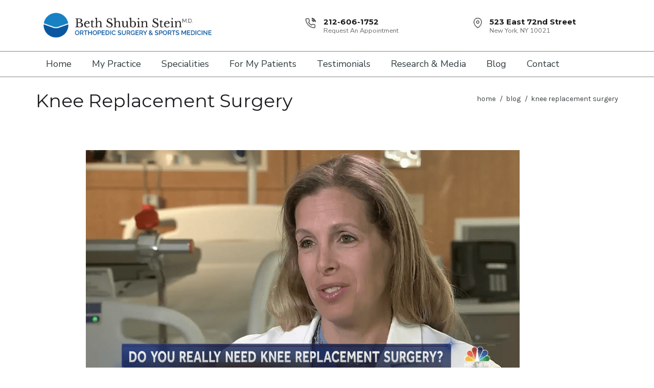

--- FILE ---
content_type: text/html; charset=UTF-8
request_url: https://www.drbethshubinstein.com/category/knee-replacement-surgery/
body_size: 30011
content:
<!DOCTYPE html>
<html lang="en-US">
    <head>
		<!-- Global site tag (gtag.js) - Google Analytics -->
<script async src="https://www.googletagmanager.com/gtag/js?id=UA-87203805-1"></script>
<script>
  window.dataLayer = window.dataLayer || [];
  function gtag(){dataLayer.push(arguments);}
  gtag('js', new Date());

  gtag('config', 'UA-87203805-1');
</script>
        <meta charset="UTF-8" />
        <meta content="width=device-width, initial-scale=1.0" name="viewport">
        <link rel="pingback" href="https://www.drbethshubinstein.com/xmlrpc.php" /><meta name='robots' content='index, follow, max-image-preview:large, max-snippet:-1, max-video-preview:-1' />

	<!-- This site is optimized with the Yoast SEO plugin v22.2 - https://yoast.com/wordpress/plugins/seo/ -->
	<title>Knee Replacement Surgery Archives - Dr. Beth E. Shubin Stein M.D.</title>
	<link rel="canonical" href="https://www.drbethshubinstein.com/category/knee-replacement-surgery/" />
	<meta property="og:locale" content="en_US" />
	<meta property="og:type" content="article" />
	<meta property="og:title" content="Knee Replacement Surgery Archives - Dr. Beth E. Shubin Stein M.D." />
	<meta property="og:url" content="https://www.drbethshubinstein.com/category/knee-replacement-surgery/" />
	<meta property="og:site_name" content="Dr. Beth E. Shubin Stein M.D." />
	<meta name="twitter:card" content="summary_large_image" />
	<script type="application/ld+json" class="yoast-schema-graph">{"@context":"https://schema.org","@graph":[{"@type":"CollectionPage","@id":"https://www.drbethshubinstein.com/category/knee-replacement-surgery/","url":"https://www.drbethshubinstein.com/category/knee-replacement-surgery/","name":"Knee Replacement Surgery Archives - Dr. Beth E. Shubin Stein M.D.","isPartOf":{"@id":"https://www.drbethshubinstein.com/#website"},"primaryImageOfPage":{"@id":"https://www.drbethshubinstein.com/category/knee-replacement-surgery/#primaryimage"},"image":{"@id":"https://www.drbethshubinstein.com/category/knee-replacement-surgery/#primaryimage"},"thumbnailUrl":"https://www.drbethshubinstein.com/wp-content/uploads/2017/05/Screen-Shot-2018-02-25-at-7.33.59-PM.png","breadcrumb":{"@id":"https://www.drbethshubinstein.com/category/knee-replacement-surgery/#breadcrumb"},"inLanguage":"en-US"},{"@type":"ImageObject","inLanguage":"en-US","@id":"https://www.drbethshubinstein.com/category/knee-replacement-surgery/#primaryimage","url":"https://www.drbethshubinstein.com/wp-content/uploads/2017/05/Screen-Shot-2018-02-25-at-7.33.59-PM.png","contentUrl":"https://www.drbethshubinstein.com/wp-content/uploads/2017/05/Screen-Shot-2018-02-25-at-7.33.59-PM.png","width":849,"height":475},{"@type":"BreadcrumbList","@id":"https://www.drbethshubinstein.com/category/knee-replacement-surgery/#breadcrumb","itemListElement":[{"@type":"ListItem","position":1,"name":"Home","item":"https://www.drbethshubinstein.com/"},{"@type":"ListItem","position":2,"name":"Knee Replacement Surgery"}]},{"@type":"WebSite","@id":"https://www.drbethshubinstein.com/#website","url":"https://www.drbethshubinstein.com/","name":"Dr. Beth E. Shubin Stein M.D.","description":"Knee and Shoulder Orthopedic Surgeon","potentialAction":[{"@type":"SearchAction","target":{"@type":"EntryPoint","urlTemplate":"https://www.drbethshubinstein.com/?s={search_term_string}"},"query-input":"required name=search_term_string"}],"inLanguage":"en-US"}]}</script>
	<!-- / Yoast SEO plugin. -->


<link rel='dns-prefetch' href='//maps.google.com' />
<link rel='dns-prefetch' href='//use.fontawesome.com' />
<link rel="alternate" type="application/rss+xml" title="Dr. Beth E. Shubin Stein M.D. &raquo; Feed" href="https://www.drbethshubinstein.com/feed/" />
<link rel="alternate" type="application/rss+xml" title="Dr. Beth E. Shubin Stein M.D. &raquo; Comments Feed" href="https://www.drbethshubinstein.com/comments/feed/" />
<link rel="alternate" type="application/rss+xml" title="Dr. Beth E. Shubin Stein M.D. &raquo; Knee Replacement Surgery Category Feed" href="https://www.drbethshubinstein.com/category/knee-replacement-surgery/feed/" />
<script type="text/javascript">
/* <![CDATA[ */
window._wpemojiSettings = {"baseUrl":"https:\/\/s.w.org\/images\/core\/emoji\/14.0.0\/72x72\/","ext":".png","svgUrl":"https:\/\/s.w.org\/images\/core\/emoji\/14.0.0\/svg\/","svgExt":".svg","source":{"concatemoji":"https:\/\/www.drbethshubinstein.com\/wp-includes\/js\/wp-emoji-release.min.js?ver=6.4.7"}};
/*! This file is auto-generated */
!function(i,n){var o,s,e;function c(e){try{var t={supportTests:e,timestamp:(new Date).valueOf()};sessionStorage.setItem(o,JSON.stringify(t))}catch(e){}}function p(e,t,n){e.clearRect(0,0,e.canvas.width,e.canvas.height),e.fillText(t,0,0);var t=new Uint32Array(e.getImageData(0,0,e.canvas.width,e.canvas.height).data),r=(e.clearRect(0,0,e.canvas.width,e.canvas.height),e.fillText(n,0,0),new Uint32Array(e.getImageData(0,0,e.canvas.width,e.canvas.height).data));return t.every(function(e,t){return e===r[t]})}function u(e,t,n){switch(t){case"flag":return n(e,"\ud83c\udff3\ufe0f\u200d\u26a7\ufe0f","\ud83c\udff3\ufe0f\u200b\u26a7\ufe0f")?!1:!n(e,"\ud83c\uddfa\ud83c\uddf3","\ud83c\uddfa\u200b\ud83c\uddf3")&&!n(e,"\ud83c\udff4\udb40\udc67\udb40\udc62\udb40\udc65\udb40\udc6e\udb40\udc67\udb40\udc7f","\ud83c\udff4\u200b\udb40\udc67\u200b\udb40\udc62\u200b\udb40\udc65\u200b\udb40\udc6e\u200b\udb40\udc67\u200b\udb40\udc7f");case"emoji":return!n(e,"\ud83e\udef1\ud83c\udffb\u200d\ud83e\udef2\ud83c\udfff","\ud83e\udef1\ud83c\udffb\u200b\ud83e\udef2\ud83c\udfff")}return!1}function f(e,t,n){var r="undefined"!=typeof WorkerGlobalScope&&self instanceof WorkerGlobalScope?new OffscreenCanvas(300,150):i.createElement("canvas"),a=r.getContext("2d",{willReadFrequently:!0}),o=(a.textBaseline="top",a.font="600 32px Arial",{});return e.forEach(function(e){o[e]=t(a,e,n)}),o}function t(e){var t=i.createElement("script");t.src=e,t.defer=!0,i.head.appendChild(t)}"undefined"!=typeof Promise&&(o="wpEmojiSettingsSupports",s=["flag","emoji"],n.supports={everything:!0,everythingExceptFlag:!0},e=new Promise(function(e){i.addEventListener("DOMContentLoaded",e,{once:!0})}),new Promise(function(t){var n=function(){try{var e=JSON.parse(sessionStorage.getItem(o));if("object"==typeof e&&"number"==typeof e.timestamp&&(new Date).valueOf()<e.timestamp+604800&&"object"==typeof e.supportTests)return e.supportTests}catch(e){}return null}();if(!n){if("undefined"!=typeof Worker&&"undefined"!=typeof OffscreenCanvas&&"undefined"!=typeof URL&&URL.createObjectURL&&"undefined"!=typeof Blob)try{var e="postMessage("+f.toString()+"("+[JSON.stringify(s),u.toString(),p.toString()].join(",")+"));",r=new Blob([e],{type:"text/javascript"}),a=new Worker(URL.createObjectURL(r),{name:"wpTestEmojiSupports"});return void(a.onmessage=function(e){c(n=e.data),a.terminate(),t(n)})}catch(e){}c(n=f(s,u,p))}t(n)}).then(function(e){for(var t in e)n.supports[t]=e[t],n.supports.everything=n.supports.everything&&n.supports[t],"flag"!==t&&(n.supports.everythingExceptFlag=n.supports.everythingExceptFlag&&n.supports[t]);n.supports.everythingExceptFlag=n.supports.everythingExceptFlag&&!n.supports.flag,n.DOMReady=!1,n.readyCallback=function(){n.DOMReady=!0}}).then(function(){return e}).then(function(){var e;n.supports.everything||(n.readyCallback(),(e=n.source||{}).concatemoji?t(e.concatemoji):e.wpemoji&&e.twemoji&&(t(e.twemoji),t(e.wpemoji)))}))}((window,document),window._wpemojiSettings);
/* ]]> */
</script>
<link rel='stylesheet' id='jquery.bxslider-css' href='https://www.drbethshubinstein.com/wp-content/uploads/hummingbird-assets/2ce135f8fdb65028e17081f2bec613bd.css' type='text/css' media='all' />
<link rel='stylesheet' id='Axl_Testimonials_Widget-css' href='https://www.drbethshubinstein.com/wp-content/uploads/hummingbird-assets/af899b536d23c9725657ee4ac9c1362d.css' type='text/css' media='all' />
<link rel='stylesheet' id='Axl_Testimonials_Widget_Premium-css' href='//www.drbethshubinstein.com/wp-content/plugins/testimonials-widget/assets/css/testimonials-widget-premium.css?ver=6.4.7' type='text/css' media='all' />
<link rel='stylesheet' id='testimonials-widget-premium-form-css' href='//www.drbethshubinstein.com/wp-content/plugins/testimonials-widget/assets/css/testimonials-widget-premium-form.css?ver=6.4.7' type='text/css' media='all' />
<style id='wp-emoji-styles-inline-css' type='text/css'>

	img.wp-smiley, img.emoji {
		display: inline !important;
		border: none !important;
		box-shadow: none !important;
		height: 1em !important;
		width: 1em !important;
		margin: 0 0.07em !important;
		vertical-align: -0.1em !important;
		background: none !important;
		padding: 0 !important;
	}
</style>
<link rel='stylesheet' id='wp-block-library-css' href='https://www.drbethshubinstein.com/wp-includes/css/dist/block-library/style.min.css?ver=6.4.7' type='text/css' media='all' />
<style id='classic-theme-styles-inline-css' type='text/css'>
/*! This file is auto-generated */
.wp-block-button__link{color:#fff;background-color:#32373c;border-radius:9999px;box-shadow:none;text-decoration:none;padding:calc(.667em + 2px) calc(1.333em + 2px);font-size:1.125em}.wp-block-file__button{background:#32373c;color:#fff;text-decoration:none}
</style>
<style id='global-styles-inline-css' type='text/css'>
body{--wp--preset--color--black: #000000;--wp--preset--color--cyan-bluish-gray: #abb8c3;--wp--preset--color--white: #ffffff;--wp--preset--color--pale-pink: #f78da7;--wp--preset--color--vivid-red: #cf2e2e;--wp--preset--color--luminous-vivid-orange: #ff6900;--wp--preset--color--luminous-vivid-amber: #fcb900;--wp--preset--color--light-green-cyan: #7bdcb5;--wp--preset--color--vivid-green-cyan: #00d084;--wp--preset--color--pale-cyan-blue: #8ed1fc;--wp--preset--color--vivid-cyan-blue: #0693e3;--wp--preset--color--vivid-purple: #9b51e0;--wp--preset--gradient--vivid-cyan-blue-to-vivid-purple: linear-gradient(135deg,rgba(6,147,227,1) 0%,rgb(155,81,224) 100%);--wp--preset--gradient--light-green-cyan-to-vivid-green-cyan: linear-gradient(135deg,rgb(122,220,180) 0%,rgb(0,208,130) 100%);--wp--preset--gradient--luminous-vivid-amber-to-luminous-vivid-orange: linear-gradient(135deg,rgba(252,185,0,1) 0%,rgba(255,105,0,1) 100%);--wp--preset--gradient--luminous-vivid-orange-to-vivid-red: linear-gradient(135deg,rgba(255,105,0,1) 0%,rgb(207,46,46) 100%);--wp--preset--gradient--very-light-gray-to-cyan-bluish-gray: linear-gradient(135deg,rgb(238,238,238) 0%,rgb(169,184,195) 100%);--wp--preset--gradient--cool-to-warm-spectrum: linear-gradient(135deg,rgb(74,234,220) 0%,rgb(151,120,209) 20%,rgb(207,42,186) 40%,rgb(238,44,130) 60%,rgb(251,105,98) 80%,rgb(254,248,76) 100%);--wp--preset--gradient--blush-light-purple: linear-gradient(135deg,rgb(255,206,236) 0%,rgb(152,150,240) 100%);--wp--preset--gradient--blush-bordeaux: linear-gradient(135deg,rgb(254,205,165) 0%,rgb(254,45,45) 50%,rgb(107,0,62) 100%);--wp--preset--gradient--luminous-dusk: linear-gradient(135deg,rgb(255,203,112) 0%,rgb(199,81,192) 50%,rgb(65,88,208) 100%);--wp--preset--gradient--pale-ocean: linear-gradient(135deg,rgb(255,245,203) 0%,rgb(182,227,212) 50%,rgb(51,167,181) 100%);--wp--preset--gradient--electric-grass: linear-gradient(135deg,rgb(202,248,128) 0%,rgb(113,206,126) 100%);--wp--preset--gradient--midnight: linear-gradient(135deg,rgb(2,3,129) 0%,rgb(40,116,252) 100%);--wp--preset--font-size--small: 13px;--wp--preset--font-size--medium: 20px;--wp--preset--font-size--large: 36px;--wp--preset--font-size--x-large: 42px;--wp--preset--spacing--20: 0.44rem;--wp--preset--spacing--30: 0.67rem;--wp--preset--spacing--40: 1rem;--wp--preset--spacing--50: 1.5rem;--wp--preset--spacing--60: 2.25rem;--wp--preset--spacing--70: 3.38rem;--wp--preset--spacing--80: 5.06rem;--wp--preset--shadow--natural: 6px 6px 9px rgba(0, 0, 0, 0.2);--wp--preset--shadow--deep: 12px 12px 50px rgba(0, 0, 0, 0.4);--wp--preset--shadow--sharp: 6px 6px 0px rgba(0, 0, 0, 0.2);--wp--preset--shadow--outlined: 6px 6px 0px -3px rgba(255, 255, 255, 1), 6px 6px rgba(0, 0, 0, 1);--wp--preset--shadow--crisp: 6px 6px 0px rgba(0, 0, 0, 1);}:where(.is-layout-flex){gap: 0.5em;}:where(.is-layout-grid){gap: 0.5em;}body .is-layout-flow > .alignleft{float: left;margin-inline-start: 0;margin-inline-end: 2em;}body .is-layout-flow > .alignright{float: right;margin-inline-start: 2em;margin-inline-end: 0;}body .is-layout-flow > .aligncenter{margin-left: auto !important;margin-right: auto !important;}body .is-layout-constrained > .alignleft{float: left;margin-inline-start: 0;margin-inline-end: 2em;}body .is-layout-constrained > .alignright{float: right;margin-inline-start: 2em;margin-inline-end: 0;}body .is-layout-constrained > .aligncenter{margin-left: auto !important;margin-right: auto !important;}body .is-layout-constrained > :where(:not(.alignleft):not(.alignright):not(.alignfull)){max-width: var(--wp--style--global--content-size);margin-left: auto !important;margin-right: auto !important;}body .is-layout-constrained > .alignwide{max-width: var(--wp--style--global--wide-size);}body .is-layout-flex{display: flex;}body .is-layout-flex{flex-wrap: wrap;align-items: center;}body .is-layout-flex > *{margin: 0;}body .is-layout-grid{display: grid;}body .is-layout-grid > *{margin: 0;}:where(.wp-block-columns.is-layout-flex){gap: 2em;}:where(.wp-block-columns.is-layout-grid){gap: 2em;}:where(.wp-block-post-template.is-layout-flex){gap: 1.25em;}:where(.wp-block-post-template.is-layout-grid){gap: 1.25em;}.has-black-color{color: var(--wp--preset--color--black) !important;}.has-cyan-bluish-gray-color{color: var(--wp--preset--color--cyan-bluish-gray) !important;}.has-white-color{color: var(--wp--preset--color--white) !important;}.has-pale-pink-color{color: var(--wp--preset--color--pale-pink) !important;}.has-vivid-red-color{color: var(--wp--preset--color--vivid-red) !important;}.has-luminous-vivid-orange-color{color: var(--wp--preset--color--luminous-vivid-orange) !important;}.has-luminous-vivid-amber-color{color: var(--wp--preset--color--luminous-vivid-amber) !important;}.has-light-green-cyan-color{color: var(--wp--preset--color--light-green-cyan) !important;}.has-vivid-green-cyan-color{color: var(--wp--preset--color--vivid-green-cyan) !important;}.has-pale-cyan-blue-color{color: var(--wp--preset--color--pale-cyan-blue) !important;}.has-vivid-cyan-blue-color{color: var(--wp--preset--color--vivid-cyan-blue) !important;}.has-vivid-purple-color{color: var(--wp--preset--color--vivid-purple) !important;}.has-black-background-color{background-color: var(--wp--preset--color--black) !important;}.has-cyan-bluish-gray-background-color{background-color: var(--wp--preset--color--cyan-bluish-gray) !important;}.has-white-background-color{background-color: var(--wp--preset--color--white) !important;}.has-pale-pink-background-color{background-color: var(--wp--preset--color--pale-pink) !important;}.has-vivid-red-background-color{background-color: var(--wp--preset--color--vivid-red) !important;}.has-luminous-vivid-orange-background-color{background-color: var(--wp--preset--color--luminous-vivid-orange) !important;}.has-luminous-vivid-amber-background-color{background-color: var(--wp--preset--color--luminous-vivid-amber) !important;}.has-light-green-cyan-background-color{background-color: var(--wp--preset--color--light-green-cyan) !important;}.has-vivid-green-cyan-background-color{background-color: var(--wp--preset--color--vivid-green-cyan) !important;}.has-pale-cyan-blue-background-color{background-color: var(--wp--preset--color--pale-cyan-blue) !important;}.has-vivid-cyan-blue-background-color{background-color: var(--wp--preset--color--vivid-cyan-blue) !important;}.has-vivid-purple-background-color{background-color: var(--wp--preset--color--vivid-purple) !important;}.has-black-border-color{border-color: var(--wp--preset--color--black) !important;}.has-cyan-bluish-gray-border-color{border-color: var(--wp--preset--color--cyan-bluish-gray) !important;}.has-white-border-color{border-color: var(--wp--preset--color--white) !important;}.has-pale-pink-border-color{border-color: var(--wp--preset--color--pale-pink) !important;}.has-vivid-red-border-color{border-color: var(--wp--preset--color--vivid-red) !important;}.has-luminous-vivid-orange-border-color{border-color: var(--wp--preset--color--luminous-vivid-orange) !important;}.has-luminous-vivid-amber-border-color{border-color: var(--wp--preset--color--luminous-vivid-amber) !important;}.has-light-green-cyan-border-color{border-color: var(--wp--preset--color--light-green-cyan) !important;}.has-vivid-green-cyan-border-color{border-color: var(--wp--preset--color--vivid-green-cyan) !important;}.has-pale-cyan-blue-border-color{border-color: var(--wp--preset--color--pale-cyan-blue) !important;}.has-vivid-cyan-blue-border-color{border-color: var(--wp--preset--color--vivid-cyan-blue) !important;}.has-vivid-purple-border-color{border-color: var(--wp--preset--color--vivid-purple) !important;}.has-vivid-cyan-blue-to-vivid-purple-gradient-background{background: var(--wp--preset--gradient--vivid-cyan-blue-to-vivid-purple) !important;}.has-light-green-cyan-to-vivid-green-cyan-gradient-background{background: var(--wp--preset--gradient--light-green-cyan-to-vivid-green-cyan) !important;}.has-luminous-vivid-amber-to-luminous-vivid-orange-gradient-background{background: var(--wp--preset--gradient--luminous-vivid-amber-to-luminous-vivid-orange) !important;}.has-luminous-vivid-orange-to-vivid-red-gradient-background{background: var(--wp--preset--gradient--luminous-vivid-orange-to-vivid-red) !important;}.has-very-light-gray-to-cyan-bluish-gray-gradient-background{background: var(--wp--preset--gradient--very-light-gray-to-cyan-bluish-gray) !important;}.has-cool-to-warm-spectrum-gradient-background{background: var(--wp--preset--gradient--cool-to-warm-spectrum) !important;}.has-blush-light-purple-gradient-background{background: var(--wp--preset--gradient--blush-light-purple) !important;}.has-blush-bordeaux-gradient-background{background: var(--wp--preset--gradient--blush-bordeaux) !important;}.has-luminous-dusk-gradient-background{background: var(--wp--preset--gradient--luminous-dusk) !important;}.has-pale-ocean-gradient-background{background: var(--wp--preset--gradient--pale-ocean) !important;}.has-electric-grass-gradient-background{background: var(--wp--preset--gradient--electric-grass) !important;}.has-midnight-gradient-background{background: var(--wp--preset--gradient--midnight) !important;}.has-small-font-size{font-size: var(--wp--preset--font-size--small) !important;}.has-medium-font-size{font-size: var(--wp--preset--font-size--medium) !important;}.has-large-font-size{font-size: var(--wp--preset--font-size--large) !important;}.has-x-large-font-size{font-size: var(--wp--preset--font-size--x-large) !important;}
.wp-block-navigation a:where(:not(.wp-element-button)){color: inherit;}
:where(.wp-block-post-template.is-layout-flex){gap: 1.25em;}:where(.wp-block-post-template.is-layout-grid){gap: 1.25em;}
:where(.wp-block-columns.is-layout-flex){gap: 2em;}:where(.wp-block-columns.is-layout-grid){gap: 2em;}
.wp-block-pullquote{font-size: 1.5em;line-height: 1.6;}
</style>
<link rel='stylesheet' id='ctf_styles-css' href='https://www.drbethshubinstein.com/wp-content/plugins/custom-twitter-feeds/css/ctf-styles.min.css?ver=2.2.2' type='text/css' media='all' />
<link rel='stylesheet' id='select2-css' href='https://www.drbethshubinstein.com/wp-content/uploads/hummingbird-assets/a164ce344b74fbba92b4f725b7257176.css' type='text/css' media='all' />
<link rel='stylesheet' id='geodir-core-css' href='https://www.drbethshubinstein.com/wp-content/uploads/hummingbird-assets/ccd89078f00857aff8d25e9f10a16833.css' type='text/css' media='all' />
<link rel='stylesheet' id='rs-plugin-settings-css' href='https://www.drbethshubinstein.com/wp-content/uploads/hummingbird-assets/a53e3ec09e13dd7f0cc58bcce08dbbeb.css' type='text/css' media='all' />
<style id='rs-plugin-settings-inline-css' type='text/css'>
#rs-demo-id {}
</style>
<link rel='stylesheet' id='if-menu-site-css-css' href='https://www.drbethshubinstein.com/wp-content/uploads/hummingbird-assets/fb98ed2a5c0f41245fbf5143438df4e4.css' type='text/css' media='all' />
<link rel='stylesheet' id='mediaelement-css' href='https://www.drbethshubinstein.com/wp-includes/js/mediaelement/mediaelementplayer-legacy.min.css?ver=4.2.17' type='text/css' media='all' />
<link rel='stylesheet' id='wp-mediaelement-css' href='https://www.drbethshubinstein.com/wp-includes/js/mediaelement/wp-mediaelement.min.css?ver=6.4.7' type='text/css' media='all' />
<link rel='stylesheet' id='lambda-bootstrap-css' href='https://www.drbethshubinstein.com/wp-content/themes/lambda/assets/css/bootstrap.min.css?ver=6.4.7' type='text/css' media='all' />
<link rel='stylesheet' id='lambda-theme-css' href='https://www.drbethshubinstein.com/wp-content/themes/lambda/assets/css/theme.min.css?ver=6.4.7' type='text/css' media='all' />
<link rel='stylesheet' id='lambda-child-theme-css' href='https://www.drbethshubinstein.com/wp-content/uploads/hummingbird-assets/adf1626d2b21a161d521e63feb66410b.css' type='text/css' media='all' />
<link rel='stylesheet' id='lambda-vc-frontend-css' href='https://www.drbethshubinstein.com/wp-content/uploads/hummingbird-assets/0daae0a8beff222f62603e94765754de.css' type='text/css' media='all' />
<link rel='stylesheet' id='lambda-theme-stack-css' href='https://www.drbethshubinstein.com/wp-content/uploads/hummingbird-assets/979b259d0e14128073cdcf00d76da681.css' type='text/css' media='all' />
<link rel='stylesheet' id='ayecode-ui-css' href='https://www.drbethshubinstein.com/wp-content/plugins/geodirectory/vendor/ayecode/wp-ayecode-ui/assets-v5/css/ayecode-ui-compatibility.css?ver=0.2.8' type='text/css' media='all' />
<style id='ayecode-ui-inline-css' type='text/css'>
body.modal-open #wpadminbar{z-index:999}.embed-responsive-16by9 .fluid-width-video-wrapper{padding:0!important;position:initial}
</style>
<link rel='stylesheet' id='jquery-lazyloadxt-spinner-css-css' href='//www.drbethshubinstein.com/wp-content/plugins/a3-lazy-load/assets/css/jquery.lazyloadxt.spinner.css?ver=6.4.7' type='text/css' media='all' />
<link rel='stylesheet' id='a3a3_lazy_load-css' href='//www.drbethshubinstein.com/wp-content/uploads/sass/a3_lazy_load.min.css?ver=1582035030' type='text/css' media='all' />
<link rel='stylesheet' id='cf7cf-style-css' href='https://www.drbethshubinstein.com/wp-content/uploads/hummingbird-assets/e2748e3396ee670db8485f88f9d0a48e.css' type='text/css' media='all' />
<link rel='stylesheet' id='lgc-unsemantic-grid-responsive-tablet-css' href='https://www.drbethshubinstein.com/wp-content/uploads/hummingbird-assets/42ed54cfb95a7169c2fe95539dd0c11b.css' type='text/css' media='all' />
<link rel='stylesheet' id='font-awesome-css' href='https://use.fontawesome.com/releases/v7.1.0/css/all.css?wpfas=true' type='text/css' media='all' />
<link rel='stylesheet' id='font-awesome-shims-css' href='https://www.drbethshubinstein.com/wp-content/uploads/hummingbird-assets/d6329555cd5e3aef09a3d5586953ccac.css' type='text/css' media='all' />
<script type="text/javascript" src="https://www.drbethshubinstein.com/wp-includes/js/jquery/jquery.min.js?ver=3.7.1" id="jquery-core-js"></script>
<script type="text/javascript" id="jquery-core-js-after">
/* <![CDATA[ */
window.gdSetMap = window.gdSetMap || 'google';window.gdLoadMap = window.gdLoadMap || '';
/* ]]> */
</script>
<script type="text/javascript" src="https://www.drbethshubinstein.com/wp-includes/js/jquery/jquery-migrate.min.js?ver=3.4.1" id="jquery-migrate-js"></script>
<script type="text/javascript" id="jquery-js-after">
/* <![CDATA[ */
window.gdSetMap = window.gdSetMap || 'google';window.gdLoadMap = window.gdLoadMap || '';
/* ]]> */
</script>
<script type="text/javascript" src="https://www.drbethshubinstein.com/wp-content/plugins/geodirectory/assets/js/select2/select2.full.min.js?ver=4.0.4" id="select2-js"></script>
<script type="text/javascript" src="https://www.drbethshubinstein.com/wp-content/plugins/geodirectory/vendor/ayecode/wp-ayecode-ui/assets-v5/js/bootstrap.bundle.min.js?ver=0.2.8" id="bootstrap-js-bundle-js"></script>
<script type="text/javascript" id="bootstrap-js-bundle-js-after">
/* <![CDATA[ */
function aui_init_greedy_nav(){jQuery('nav.greedy').each(function(i,obj){if(jQuery(this).hasClass("being-greedy")){return true}jQuery(this).addClass('navbar-expand');var $vlinks='';var $dDownClass='';var ddItemClass='greedy-nav-item';if(jQuery(this).find('.navbar-nav').length){if(jQuery(this).find('.navbar-nav').hasClass("being-greedy")){return true}$vlinks=jQuery(this).find('.navbar-nav').addClass("being-greedy w-100").removeClass('overflow-hidden')}else if(jQuery(this).find('.nav').length){if(jQuery(this).find('.nav').hasClass("being-greedy")){return true}$vlinks=jQuery(this).find('.nav').addClass("being-greedy w-100").removeClass('overflow-hidden');$dDownClass=' mt-0 p-0 zi-5 ';ddItemClass+=' mt-0 me-0'}else{return false}jQuery($vlinks).append('<li class="nav-item list-unstyled ml-auto greedy-btn d-none dropdown"><a href="javascript:void(0)" data-bs-toggle="collapse" class="nav-link greedy-nav-link"><i class="fas fa-ellipsis-h"></i> <span class="greedy-count badge bg-dark rounded-pill"></span></a><ul class="greedy-links dropdown-menu dropdown-menu-end '+$dDownClass+'"></ul></li>');var $hlinks=jQuery(this).find('.greedy-links');var $btn=jQuery(this).find('.greedy-btn');var numOfItems=0;var totalSpace=0;var closingTime=1000;var breakWidths=[];$vlinks.children().outerWidth(function(i,w){totalSpace+=w;numOfItems+=1;breakWidths.push(totalSpace)});var availableSpace,numOfVisibleItems,requiredSpace,buttonSpace,timer;function check(){buttonSpace=$btn.width();availableSpace=$vlinks.width()-10;numOfVisibleItems=$vlinks.children().length;requiredSpace=breakWidths[numOfVisibleItems-1];if(numOfVisibleItems>1&&requiredSpace>availableSpace){var $li=$vlinks.children().last().prev();$li.addClass(ddItemClass);if(!jQuery($hlinks).children().length){$li.find('.nav-link').addClass('rounded-0 rounded-bottom')}else{jQuery($hlinks).find('.nav-link').removeClass('rounded-top');$li.find('.nav-link').addClass('rounded-0 rounded-top')}$li.prependTo($hlinks);numOfVisibleItems-=1;check()}else if(availableSpace>breakWidths[numOfVisibleItems]){$hlinks.children().first().insertBefore($btn);numOfVisibleItems+=1;check()}jQuery($btn).find(".greedy-count").html(numOfItems-numOfVisibleItems);if(numOfVisibleItems===numOfItems){$btn.addClass('d-none')}else $btn.removeClass('d-none')}jQuery(window).on("resize",function(){check()});check()})}function aui_select2_locale(){var aui_select2_params={"i18n_select_state_text":"Select an option\u2026","i18n_no_matches":"No matches found","i18n_ajax_error":"Loading failed","i18n_input_too_short_1":"Please enter 1 or more characters","i18n_input_too_short_n":"Please enter %item% or more characters","i18n_input_too_long_1":"Please delete 1 character","i18n_input_too_long_n":"Please delete %item% characters","i18n_selection_too_long_1":"You can only select 1 item","i18n_selection_too_long_n":"You can only select %item% items","i18n_load_more":"Loading more results\u2026","i18n_searching":"Searching\u2026"};return{theme:"bootstrap-5",width:jQuery(this).data('width')?jQuery(this).data('width'):jQuery(this).hasClass('w-100')?'100%':'style',placeholder:jQuery(this).data('placeholder'),language:{errorLoading:function(){return aui_select2_params.i18n_searching},inputTooLong:function(args){var overChars=args.input.length-args.maximum;if(1===overChars){return aui_select2_params.i18n_input_too_long_1}return aui_select2_params.i18n_input_too_long_n.replace('%item%',overChars)},inputTooShort:function(args){var remainingChars=args.minimum-args.input.length;if(1===remainingChars){return aui_select2_params.i18n_input_too_short_1}return aui_select2_params.i18n_input_too_short_n.replace('%item%',remainingChars)},loadingMore:function(){return aui_select2_params.i18n_load_more},maximumSelected:function(args){if(args.maximum===1){return aui_select2_params.i18n_selection_too_long_1}return aui_select2_params.i18n_selection_too_long_n.replace('%item%',args.maximum)},noResults:function(){return aui_select2_params.i18n_no_matches},searching:function(){return aui_select2_params.i18n_searching}}}}function aui_init_select2(){var select2_args=jQuery.extend({},aui_select2_locale());jQuery("select.aui-select2").each(function(){if(!jQuery(this).hasClass("select2-hidden-accessible")){jQuery(this).select2(select2_args)}})}function aui_time_ago(selector){var aui_timeago_params={"prefix_ago":"","suffix_ago":" ago","prefix_after":"after ","suffix_after":"","seconds":"less than a minute","minute":"about a minute","minutes":"%d minutes","hour":"about an hour","hours":"about %d hours","day":"a day","days":"%d days","month":"about a month","months":"%d months","year":"about a year","years":"%d years"};var templates={prefix:aui_timeago_params.prefix_ago,suffix:aui_timeago_params.suffix_ago,seconds:aui_timeago_params.seconds,minute:aui_timeago_params.minute,minutes:aui_timeago_params.minutes,hour:aui_timeago_params.hour,hours:aui_timeago_params.hours,day:aui_timeago_params.day,days:aui_timeago_params.days,month:aui_timeago_params.month,months:aui_timeago_params.months,year:aui_timeago_params.year,years:aui_timeago_params.years};var template=function(t,n){return templates[t]&&templates[t].replace(/%d/i,Math.abs(Math.round(n)))};var timer=function(time){if(!time)return;time=time.replace(/\.\d+/,"");time=time.replace(/-/,"/").replace(/-/,"/");time=time.replace(/T/," ").replace(/Z/," UTC");time=time.replace(/([\+\-]\d\d)\:?(\d\d)/," $1$2");time=new Date(time*1000||time);var now=new Date();var seconds=((now.getTime()-time)*.001)>>0;var minutes=seconds/60;var hours=minutes/60;var days=hours/24;var years=days/365;return templates.prefix+(seconds<45&&template('seconds',seconds)||seconds<90&&template('minute',1)||minutes<45&&template('minutes',minutes)||minutes<90&&template('hour',1)||hours<24&&template('hours',hours)||hours<42&&template('day',1)||days<30&&template('days',days)||days<45&&template('month',1)||days<365&&template('months',days/30)||years<1.5&&template('year',1)||template('years',years))+templates.suffix};var elements=document.getElementsByClassName(selector);if(selector&&elements&&elements.length){for(var i in elements){var $el=elements[i];if(typeof $el==='object'){$el.innerHTML='<i class="far fa-clock"></i> '+timer($el.getAttribute('title')||$el.getAttribute('datetime'))}}}setTimeout(function(){aui_time_ago(selector)},60000)}function aui_init_tooltips(){jQuery('[data-bs-toggle="tooltip"]').tooltip();jQuery('[data-bs-toggle="popover"]').popover();jQuery('[data-bs-toggle="popover-html"]').popover({html:true,sanitize:false});jQuery('[data-bs-toggle="popover"],[data-bs-toggle="popover-html"]').on('inserted.bs.popover',function(){jQuery('body > .popover').wrapAll("<div class='bsui' />")})}$aui_doing_init_flatpickr=false;function aui_init_flatpickr(){if(typeof jQuery.fn.flatpickr==="function"&&!$aui_doing_init_flatpickr){$aui_doing_init_flatpickr=true;try{flatpickr.localize({weekdays:{shorthand:['Sun','Mon','Tue','Wed','Thu','Fri','Sat'],longhand:['Sun','Mon','Tue','Wed','Thu','Fri','Sat'],},months:{shorthand:['Jan','Feb','Mar','Apr','May','Jun','Jul','Aug','Sep','Oct','Nov','Dec'],longhand:['January','February','March','April','May','June','July','August','September','October','November','December'],},daysInMonth:[31,28,31,30,31,30,31,31,30,31,30,31],firstDayOfWeek:1,ordinal:function(nth){var s=nth%100;if(s>3&&s<21)return"th";switch(s%10){case 1:return"st";case 2:return"nd";case 3:return"rd";default:return"th"}},rangeSeparator:' to ',weekAbbreviation:'Wk',scrollTitle:'Scroll to increment',toggleTitle:'Click to toggle',amPM:['AM','PM'],yearAriaLabel:'Year',hourAriaLabel:'Hour',minuteAriaLabel:'Minute',time_24hr:false})}catch(err){console.log(err.message)}jQuery('input[data-aui-init="flatpickr"]:not(.flatpickr-input)').flatpickr()}$aui_doing_init_flatpickr=false}$aui_doing_init_iconpicker=false;function aui_init_iconpicker(){if(typeof jQuery.fn.iconpicker==="function"&&!$aui_doing_init_iconpicker){$aui_doing_init_iconpicker=true;jQuery('input[data-aui-init="iconpicker"]:not(.iconpicker-input)').iconpicker()}$aui_doing_init_iconpicker=false}function aui_modal_iframe($title,$url,$footer,$dismissible,$class,$dialog_class,$body_class,responsive){if(!$body_class){$body_class='p-0'}var wClass='text-center position-absolute w-100 text-dark overlay overlay-white p-0 m-0 d-flex justify-content-center align-items-center';var wStyle='';var sStyle='';var $body="",sClass="w-100 p-0 m-0";if(responsive){$body+='<div class="embed-responsive embed-responsive-16by9">';wClass+=' h-100';sClass+=' embed-responsive-item'}else{wClass+=' vh-100';sClass+=' vh-100';wStyle+=' height: 90vh !important;';sStyle+=' height: 90vh !important;'}$body+='<div class="ac-preview-loading '+wClass+'" style="left:0;top:0;'+wStyle+'"><div class="spinner-border" role="status"></div></div>';$body+='<iframe id="embedModal-iframe" class="'+sClass+'" style="'+sStyle+'" src="" width="100%" height="100%" frameborder="0" allowtransparency="true"></iframe>';if(responsive){$body+='</div>'}console.log('b4-show-modal');$m=aui_modal($title,$body,$footer,$dismissible,$class,$dialog_class,$body_class);const auiModal=document.getElementById('aui-modal');auiModal.addEventListener('shown.bs.modal',function(e){console.log('show-modal');iFrame=jQuery('#embedModal-iframe');jQuery('.ac-preview-loading').addClass('d-flex');iFrame.attr({src:$url});iFrame.load(function(){jQuery('.ac-preview-loading').removeClass('d-flex').addClass('d-none')})});return $m}function aui_modal($title,$body,$footer,$dismissible,$class,$dialog_class,$body_class){if(!$class){$class=''}if(!$dialog_class){$dialog_class=''}if(!$body){$body='<div class="text-center"><div class="spinner-border" role="status"></div></div>'}jQuery('.aui-modal').remove();jQuery('.modal-backdrop').remove();jQuery('body').css({overflow:'','padding-right':''});var $modal='';$modal+='<div id="aui-modal" class="modal aui-modal fade shadow bsui '+$class+'" tabindex="-1">'+'<div class="modal-dialog modal-dialog-centered '+$dialog_class+'">'+'<div class="modal-content border-0 shadow">';if($title){$modal+='<div class="modal-header">'+'<h5 class="modal-title">'+$title+'</h5>';if($dismissible){$modal+='<button type="button" class="btn-close" data-bs-dismiss="modal" aria-label="Close">'+'</button>'}$modal+='</div>'}$modal+='<div class="modal-body '+$body_class+'">'+$body+'</div>';if($footer){$modal+='<div class="modal-footer">'+$footer+'</div>'}$modal+='</div>'+'</div>'+'</div>';jQuery('body').append($modal);const ayeModal=new bootstrap.Modal('.aui-modal',{});ayeModal.show()}function aui_conditional_fields(form){jQuery(form).find(".aui-conditional-field").each(function(){var $element_require=jQuery(this).data('element-require');if($element_require){$element_require=$element_require.replace("&#039;","'");$element_require=$element_require.replace("&quot;",'"');if(aui_check_form_condition($element_require,form)){jQuery(this).removeClass('d-none')}else{jQuery(this).addClass('d-none')}}})}function aui_check_form_condition(condition,form){if(form){condition=condition.replace(/\(form\)/g,"('"+form+"')")}return new Function("return "+condition+";")()}jQuery.fn.aui_isOnScreen=function(){var win=jQuery(window);var viewport={top:win.scrollTop(),left:win.scrollLeft()};viewport.right=viewport.left+win.width();viewport.bottom=viewport.top+win.height();var bounds=this.offset();bounds.right=bounds.left+this.outerWidth();bounds.bottom=bounds.top+this.outerHeight();return(!(viewport.right<bounds.left||viewport.left>bounds.right||viewport.bottom<bounds.top||viewport.top>bounds.bottom))};function aui_carousel_maybe_show_multiple_items($carousel){var $items={};var $item_count=0;if(!jQuery($carousel).find('.carousel-inner-original').length){jQuery($carousel).append('<div class="carousel-inner-original d-none">'+jQuery($carousel).find('.carousel-inner').html().replaceAll('carousel-item','not-carousel-item')+'</div>')}jQuery($carousel).find('.carousel-inner-original .not-carousel-item').each(function(){$items[$item_count]=jQuery(this).html();$item_count++});if(!$item_count){return}if(jQuery(window).width()<=576){if(jQuery($carousel).find('.carousel-inner').hasClass('aui-multiple-items')&&jQuery($carousel).find('.carousel-inner-original').length){jQuery($carousel).find('.carousel-inner').removeClass('aui-multiple-items').html(jQuery($carousel).find('.carousel-inner-original').html().replaceAll('not-carousel-item','carousel-item'));jQuery($carousel).find(".carousel-indicators li").removeClass("d-none")}}else{var $md_count=jQuery($carousel).data('limit_show');var $md_cols_count=jQuery($carousel).data('cols_show');var $new_items='';var $new_items_count=0;var $new_item_count=0;var $closed=true;Object.keys($items).forEach(function(key,index){if(index!=0&&Number.isInteger(index/$md_count)){$new_items+='</div></div>';$closed=true}if(index==0||Number.isInteger(index/$md_count)){$row_cols_class=$md_cols_count?' g-lg-4 g-3 row-cols-1 row-cols-lg-'+$md_cols_count:'';$active=index==0?'active':'';$new_items+='<div class="carousel-item '+$active+'"><div class="row'+$row_cols_class+' ">';$closed=false;$new_items_count++;$new_item_count=0}$new_items+='<div class="col ">'+$items[index]+'</div>';$new_item_count++});if(!$closed){if($md_count-$new_item_count>0){$placeholder_count=$md_count-$new_item_count;while($placeholder_count>0){$new_items+='<div class="col "></div>';$placeholder_count--}}$new_items+='</div></div>'}jQuery($carousel).find('.carousel-inner').addClass('aui-multiple-items').html($new_items);jQuery($carousel).find('.carousel-item.active img').each(function(){if(real_srcset=jQuery(this).attr("data-srcset")){if(!jQuery(this).attr("srcset"))jQuery(this).attr("srcset",real_srcset)}if(real_src=jQuery(this).attr("data-src")){if(!jQuery(this).attr("srcset"))jQuery(this).attr("src",real_src)}});$hide_count=$new_items_count-1;jQuery($carousel).find(".carousel-indicators li:gt("+$hide_count+")").addClass("d-none")}jQuery(window).trigger("aui_carousel_multiple")}function aui_init_carousel_multiple_items(){jQuery(window).on("resize",function(){jQuery('.carousel-multiple-items').each(function(){aui_carousel_maybe_show_multiple_items(this)})});jQuery('.carousel-multiple-items').each(function(){aui_carousel_maybe_show_multiple_items(this)})}function init_nav_sub_menus(){jQuery('.navbar-multi-sub-menus').each(function(i,obj){if(jQuery(this).hasClass("has-sub-sub-menus")){return true}jQuery(this).addClass('has-sub-sub-menus');jQuery(this).find('.dropdown-menu a.dropdown-toggle').on('click',function(e){var $el=jQuery(this);$el.toggleClass('active-dropdown');var $parent=jQuery(this).offsetParent(".dropdown-menu");if(!jQuery(this).next().hasClass('show')){jQuery(this).parents('.dropdown-menu').first().find('.show').removeClass("show")}var $subMenu=jQuery(this).next(".dropdown-menu");$subMenu.toggleClass('show');jQuery(this).parent("li").toggleClass('show');jQuery(this).parents('li.nav-item.dropdown.show').on('hidden.bs.dropdown',function(e){jQuery('.dropdown-menu .show').removeClass("show");$el.removeClass('active-dropdown')});if(!$parent.parent().hasClass('navbar-nav')){$el.next().addClass('position-relative border-top border-bottom')}return false})})}function aui_lightbox_embed($link,ele){ele.preventDefault();jQuery('.aui-carousel-modal').remove();var $modal='<div class="modal fade aui-carousel-modal bsui" id="aui-carousel-modal" tabindex="-1" role="dialog" aria-labelledby="aui-modal-title" aria-hidden="true"><div class="modal-dialog modal-dialog-centered modal-xl mw-100"><div class="modal-content bg-transparent border-0"><div class="modal-header"><h5 class="modal-title" id="aui-modal-title"></h5></div><div class="modal-body text-center"><i class="fas fa-circle-notch fa-spin fa-3x"></i></div></div></div></div>';jQuery('body').append($modal);const ayeModal=new bootstrap.Modal('.aui-carousel-modal',{});const myModalEl=document.getElementById('aui-carousel-modal');myModalEl.addEventListener('hidden.bs.modal',event=>{jQuery(".aui-carousel-modal iframe").attr('src','')});$container=jQuery($link).closest('.aui-gallery');$clicked_href=jQuery($link).attr('href');$images=[];$container.find('.aui-lightbox-image').each(function(){var a=this;var href=jQuery(a).attr('href');if(href){$images.push(href)}});if($images.length){var $carousel='<div id="aui-embed-slider-modal" class="carousel slide" >';if($images.length>1){$i=0;$carousel+='<ol class="carousel-indicators position-fixed">';$container.find('.aui-lightbox-image').each(function(){$active=$clicked_href==jQuery(this).attr('href')?'active':'';$carousel+='<li data-bs-target="#aui-embed-slider-modal" data-bs-slide-to="'+$i+'" class="'+$active+'"></li>';$i++});$carousel+='</ol>'}$i=0;$carousel+='<div class="carousel-inner">';$container.find('.aui-lightbox-image').each(function(){var a=this;var href=jQuery(a).attr('href');$active=$clicked_href==jQuery(this).attr('href')?'active':'';$carousel+='<div class="carousel-item '+$active+'"><div>';var css_height=window.innerWidth>window.innerHeight?'90vh':'auto';var img=href?jQuery(a).find('img').clone().attr('src',href).attr('sizes','').removeClass().addClass('mx-auto d-block w-auto mw-100 rounded').css('max-height',css_height).get(0).outerHTML:jQuery(a).find('img').clone().removeClass().addClass('mx-auto d-block w-auto mw-100 rounded').css('max-height',css_height).get(0).outerHTML;;$carousel+=img;if(jQuery(a).parent().find('.carousel-caption').length){$carousel+=jQuery(a).parent().find('.carousel-caption').clone().removeClass('sr-only').get(0).outerHTML}else if(jQuery(a).parent().find('.figure-caption').length){$carousel+=jQuery(a).parent().find('.figure-caption').clone().removeClass('sr-only').addClass('carousel-caption').get(0).outerHTML}$carousel+='</div></div>';$i++});$container.find('.aui-lightbox-iframe').each(function(){var a=this;$active=$clicked_href==jQuery(this).attr('href')?'active':'';$carousel+='<div class="carousel-item '+$active+'"><div class="modal-xl mx-auto embed-responsive embed-responsive-16by9">';var css_height=window.innerWidth>window.innerHeight?'95vh':'auto';var url=jQuery(a).attr('href');var iframe='<iframe class="embed-responsive-item" style="height:'+css_height+'" src="'+url+'?rel=0&amp;showinfo=0&amp;modestbranding=1&amp;autoplay=1" id="video" allow="autoplay"></iframe>';var img=iframe;$carousel+=img;$carousel+='</div></div>';$i++});$carousel+='</div>';if($images.length>1){$carousel+='<a class="carousel-control-prev" href="#aui-embed-slider-modal" role="button" data-bs-slide="prev">';$carousel+='<span class="carousel-control-prev-icon" aria-hidden="true"></span>';$carousel+=' <a class="carousel-control-next" href="#aui-embed-slider-modal" role="button" data-bs-slide="next">';$carousel+='<span class="carousel-control-next-icon" aria-hidden="true"></span>';$carousel+='</a>'}$carousel+='</div>';var $close='<button type="button" class="btn-close btn-close-white text-end position-fixed" style="right: 20px;top: 10px; z-index: 1055;" data-bs-dismiss="modal" aria-label="Close"></button>';jQuery('.aui-carousel-modal .modal-content').html($carousel).prepend($close);ayeModal.show()}}function aui_init_lightbox_embed(){jQuery('.aui-lightbox-image, .aui-lightbox-iframe').off('click').on("click",function(ele){aui_lightbox_embed(this,ele)})}function aui_init_modal_iframe(){jQuery('.aui-has-embed, [data-aui-embed="iframe"]').each(function(e){if(!jQuery(this).hasClass('aui-modal-iframed')&&jQuery(this).data('embed-url')){jQuery(this).addClass('aui-modal-iframed');jQuery(this).on("click",function(e1){aui_modal_iframe('',jQuery(this).data('embed-url'),'',true,'','modal-lg','aui-modal-iframe p-0',true);return false})}})}$aui_doing_toast=false;function aui_toast($id,$type,$title,$title_small,$body,$time,$can_close){if($aui_doing_toast){setTimeout(function(){aui_toast($id,$type,$title,$title_small,$body,$time,$can_close)},500);return}$aui_doing_toast=true;if($can_close==null){$can_close=false}if($time==''||$time==null){$time=3000}if(document.getElementById($id)){jQuery('#'+$id).toast('show');setTimeout(function(){$aui_doing_toast=false},500);return}var uniqid=Date.now();if($id){uniqid=$id}$op="";$tClass='';$thClass='';$icon="";if($type=='success'){$op="opacity:.92;";$tClass='alert bg-success w-auto';$thClass='bg-transparent border-0 text-white';$icon="<div class='h5 m-0 p-0'><i class='fas fa-check-circle me-2'></i></div>"}else if($type=='error'||$type=='danger'){$op="opacity:.92;";$tClass='alert bg-danger  w-auto';$thClass='bg-transparent border-0 text-white';$icon="<div class='h5 m-0 p-0'><i class='far fa-times-circle me-2'></i></div>"}else if($type=='info'){$op="opacity:.92;";$tClass='alert bg-info  w-auto';$thClass='bg-transparent border-0 text-white';$icon="<div class='h5 m-0 p-0'><i class='fas fa-info-circle me-2'></i></div>"}else if($type=='warning'){$op="opacity:.92;";$tClass='alert bg-warning  w-auto';$thClass='bg-transparent border-0 text-dark';$icon="<div class='h5 m-0 p-0'><i class='fas fa-exclamation-triangle me-2'></i></div>"}if(!document.getElementById("aui-toasts")){jQuery('body').append('<div class="bsui" id="aui-toasts"><div class="position-fixed aui-toast-bottom-right pr-3 pe-3 mb-1" style="z-index: 500000;right: 0;bottom: 0;'+$op+'"></div></div>')}$toast='<div id="'+uniqid+'" class="toast fade hide shadow hover-shadow '+$tClass+'" style="" role="alert" aria-live="assertive" aria-atomic="true" data-bs-delay="'+$time+'">';if($type||$title||$title_small){$toast+='<div class="toast-header '+$thClass+'">';if($icon){$toast+=$icon}if($title){$toast+='<strong class="me-auto">'+$title+'</strong>'}if($title_small){$toast+='<small>'+$title_small+'</small>'}if($can_close){$toast+='<button type="button" class="ms-2 mb-1 btn-close" data-bs-dismiss="toast" aria-label="Close"></button>'}$toast+='</div>'}if($body){$toast+='<div class="toast-body">'+$body+'</div>'}$toast+='</div>';jQuery('.aui-toast-bottom-right').prepend($toast);jQuery('#'+uniqid).toast('show');setTimeout(function(){$aui_doing_toast=false},500)}function aui_init_counters(){const animNum=(EL)=>{if(EL._isAnimated)return;EL._isAnimated=true;let end=EL.dataset.auiend;let start=EL.dataset.auistart;let duration=EL.dataset.auiduration?EL.dataset.auiduration:2000;let seperator=EL.dataset.auisep?EL.dataset.auisep:'';jQuery(EL).prop('Counter',start).animate({Counter:end},{duration:Math.abs(duration),easing:'swing',step:function(now){const text=seperator?(Math.ceil(now)).toLocaleString('en-US'):Math.ceil(now);const html=seperator?text.split(",").map(n=>`<span class="count">${n}</span>`).join(","):text;if(seperator&&seperator!=','){html.replace(',',seperator)}jQuery(this).html(html)}})};const inViewport=(entries,observer)=>{entries.forEach(entry=>{if(entry.isIntersecting)animNum(entry.target)})};jQuery("[data-auicounter]").each((i,EL)=>{const observer=new IntersectionObserver(inViewport);observer.observe(EL)})}function aui_init(){aui_init_counters();init_nav_sub_menus();aui_init_tooltips();aui_init_select2();aui_init_flatpickr();aui_init_iconpicker();aui_init_greedy_nav();aui_time_ago('timeago');aui_init_carousel_multiple_items();aui_init_lightbox_embed();aui_init_modal_iframe()}jQuery(window).on("load",function(){aui_init()});jQuery(function($){var ua=navigator.userAgent.toLowerCase();var isiOS=ua.match(/(iphone|ipod|ipad)/);if(isiOS){var pS=0;pM=parseFloat($('body').css('marginTop'));$(document).on('show.bs.modal',function(){pS=window.scrollY;$('body').css({marginTop:-pS,overflow:'hidden',position:'fixed',})}).on('hidden.bs.modal',function(){$('body').css({marginTop:pM,overflow:'visible',position:'inherit',});window.scrollTo(0,pS)})}});var aui_confirm=function(message,okButtonText,cancelButtonText,isDelete,large){okButtonText=okButtonText||'Yes';cancelButtonText=cancelButtonText||'Cancel';message=message||'Are you sure?';sizeClass=large?'':'modal-sm';btnClass=isDelete?'btn-danger':'btn-primary';deferred=jQuery.Deferred();var $body="";$body+="<h3 class='h4 py-3 text-center text-dark'>"+message+"</h3>";$body+="<div class='d-flex'>";$body+="<button class='btn btn-outline-secondary w-50 btn-round' data-bs-dismiss='modal'  onclick='deferred.resolve(false);'>"+cancelButtonText+"</button>";$body+="<button class='btn "+btnClass+" ms-2 w-50 btn-round' data-bs-dismiss='modal'  onclick='deferred.resolve(true);'>"+okButtonText+"</button>";$body+="</div>";$modal=aui_modal('',$body,'',false,'',sizeClass);return deferred.promise()};function aui_flip_color_scheme_on_scroll($value,$iframe){if(!$value)$value=window.scrollY;var navbar=$iframe?$iframe.querySelector('.color-scheme-flip-on-scroll'):document.querySelector('.color-scheme-flip-on-scroll');if(navbar==null)return;let cs_original=navbar.dataset.cso;let cs_scroll=navbar.dataset.css;if(!cs_scroll&&!cs_original){if(navbar.classList.contains('navbar-light')){cs_original='navbar-light';cs_scroll='navbar-dark'}else if(navbar.classList.contains('navbar-dark')){cs_original='navbar-dark';cs_scroll='navbar-light'}navbar.dataset.cso=cs_original
            navbar.dataset.css=cs_scroll}if($value>0||navbar.classList.contains('nav-menu-open')){navbar.classList.remove(cs_original);navbar.classList.add(cs_scroll)}else{navbar.classList.remove(cs_scroll);navbar.classList.add(cs_original)}}window.onscroll=function(){aui_set_data_scroll();aui_flip_color_scheme_on_scroll()};function aui_set_data_scroll(){document.documentElement.dataset.scroll=window.scrollY}aui_set_data_scroll();aui_flip_color_scheme_on_scroll();
/* ]]> */
</script>
<script type="text/javascript" src="https://www.drbethshubinstein.com/wp-content/plugins/revslider/public/assets/js/jquery.themepunch.tools.min.js?ver=5.4.8.3" id="tp-tools-js"></script>
<script type="text/javascript" src="https://www.drbethshubinstein.com/wp-content/plugins/revslider/public/assets/js/jquery.themepunch.revolution.min.js?ver=5.4.8.3" id="revmin-js"></script>
<script type="text/javascript" src="https://www.drbethshubinstein.com/wp-content/uploads/hummingbird-assets/3f59f25f6d7b3e366ba0423fec767765.js" id="wptime-plugin-preloader-script-js"></script>
<link rel="https://api.w.org/" href="https://www.drbethshubinstein.com/wp-json/" /><link rel="alternate" type="application/json" href="https://www.drbethshubinstein.com/wp-json/wp/v2/categories/6" /><link rel="EditURI" type="application/rsd+xml" title="RSD" href="https://www.drbethshubinstein.com/xmlrpc.php?rsd" />
<meta name="generator" content="WordPress 6.4.7" />
		<!--[if lt IE 9]>
			<link rel="stylesheet" href="https://www.drbethshubinstein.com/wp-content/plugins/lightweight-grid-columns/css/ie.min.css" />
		<![endif]-->
	    	<style type="text/css">
			#wptime-plugin-preloader{
				position: fixed;
				top: 0;
			 	left: 0;
			 	right: 0;
			 	bottom: 0;
				background:url(https://www.drbethshubinstein.com/wp-content/plugins/the-preloader/images/preloader.GIF) no-repeat #FFFFFF 50%;
				-moz-background-size:64px 64px;
				-o-background-size:64px 64px;
				-webkit-background-size:64px 64px;
				background-size:64px 64px;
				z-index: 99998;
				width:100%;
				height:100%;
			}
		</style>

		<noscript>
    		<style type="text/css">
        		#wptime-plugin-preloader{
        			display:none !important;
        		}
    		</style>
		</noscript>
    <style type="text/css">.recentcomments a{display:inline !important;padding:0 !important;margin:0 !important;}</style><meta name="generator" content="Powered by WPBakery Page Builder - drag and drop page builder for WordPress."/>
<!--[if lte IE 9]><link rel="stylesheet" type="text/css" href="https://www.drbethshubinstein.com/wp-content/plugins/js_composer/assets/css/vc_lte_ie9.min.css" media="screen"><![endif]--><noscript><style>.lazyload[data-src]{display:none !important;}</style></noscript><style>.lazyload{background-image:none !important;}.lazyload:before{background-image:none !important;}</style><meta name="generator" content="Powered by Slider Revolution 5.4.8.3 - responsive, Mobile-Friendly Slider Plugin for WordPress with comfortable drag and drop interface." />
<link rel="icon" href="https://www.drbethshubinstein.com/wp-content/uploads/2019/04/bss-150x150.png" sizes="32x32" />
<link rel="icon" href="https://www.drbethshubinstein.com/wp-content/uploads/2019/04/bss.png" sizes="192x192" />
<link rel="apple-touch-icon" href="https://www.drbethshubinstein.com/wp-content/uploads/2019/04/bss.png" />
<meta name="msapplication-TileImage" content="https://www.drbethshubinstein.com/wp-content/uploads/2019/04/bss.png" />
<meta name="generator" content="WP Super Duper v1.1.34" data-sd-source="geodirectory" /><meta name="generator" content="WP Font Awesome Settings v1.1.7" data-ac-source="geodirectory" /><script type="text/javascript">function setREVStartSize(e){									
						try{ e.c=jQuery(e.c);var i=jQuery(window).width(),t=9999,r=0,n=0,l=0,f=0,s=0,h=0;
							if(e.responsiveLevels&&(jQuery.each(e.responsiveLevels,function(e,f){f>i&&(t=r=f,l=e),i>f&&f>r&&(r=f,n=e)}),t>r&&(l=n)),f=e.gridheight[l]||e.gridheight[0]||e.gridheight,s=e.gridwidth[l]||e.gridwidth[0]||e.gridwidth,h=i/s,h=h>1?1:h,f=Math.round(h*f),"fullscreen"==e.sliderLayout){var u=(e.c.width(),jQuery(window).height());if(void 0!=e.fullScreenOffsetContainer){var c=e.fullScreenOffsetContainer.split(",");if (c) jQuery.each(c,function(e,i){u=jQuery(i).length>0?u-jQuery(i).outerHeight(!0):u}),e.fullScreenOffset.split("%").length>1&&void 0!=e.fullScreenOffset&&e.fullScreenOffset.length>0?u-=jQuery(window).height()*parseInt(e.fullScreenOffset,0)/100:void 0!=e.fullScreenOffset&&e.fullScreenOffset.length>0&&(u-=parseInt(e.fullScreenOffset,0))}f=u}else void 0!=e.minHeight&&f<e.minHeight&&(f=e.minHeight);e.c.closest(".rev_slider_wrapper").css({height:f})					
						}catch(d){console.log("Failure at Presize of Slider:"+d)}						
					};</script>
<link href="//fonts.googleapis.com/css?family=Karla%7CMontserrat:300,400,700,900%7CRoboto+Slab:100,300,400,700%7CNunito+Sans&amp;subset=latin,latin,latin,latin" rel="stylesheet" type="text/css">		<style type="text/css" id="wp-custom-css">
			
.btn {
	font-weight:700;
}

.btn-lg {
    min-width: 120px;
	font-size:16px !important;
	margin:10px 0 !important;
	padding:14px 0;
}

.vc_custom_heading h3 {
	font-size:20px;
	line-height:21px;
	font-weight:700;
}
#footer h3 {
    font-weight: 700;
    font-size: 20px;
    text-transform: uppercase;
}

header 

a.zd-plugin-initialized {
    display: none !important;
}


#footer img {
	margin-bottom:10px;
}

#footer .subfooter {
	border-top:1px solid white;
}
#home-submenu {
	border-top: 10px solid white;
}

.vc_btn3.vc_btn3-size-md {
    font-size: 16px;
    font-weight: 700;
}

div#logo-bar-right {
	padding-top:5px;
}

div#logo-bar-right .text-right{
	padding-right:0
}

div#logo-bar-right, div#logo-bar-right a {
    color: #1A1919 !important;
    font-size: 15px;
    line-height: 1em;

}
div#logo-bar-right p {
	margin-bottom:2px;
}
div#logo-bar-right img {
	  max-height:20px;
  	width:auto;
}

.vc_gitem-zone-img {
	max-height:180px;
}

.lead {
    line-height: 1.25em;
}

.blog-read-more-button a{
	background:#0178ba !important;
}

@media(max-width:992px) {
    #logo-bar-right {
        display:none;
    }
}

.testimonial-company a {
	font-size:14px;
	text-decoration:underline;
}

/** Customize buttons as requested by client */

.btn {
    padding: 14px 20px;
	  text-transform:uppercase;
}

.zocdoc-button {
  
    font-size:16px !important;
    font-weight:700;
}

.vc_btn3 {
	text-transform:uppercase;

}

.bigger-titles h3 /** on meet bss page */{
    font-weight:400;
    font-size:24px;
    
}

.wpcf7-submit {
	border-radius:24px !important;
	line-height:1.1em;
	padding:14px 20px !important;
		font-size:16px !important;
	font-weight:700 !important;
		text-transform:uppercase;

}

div#logo-bar-right p {

    font-family: Montserrat, sans-serif;
	font-weight:700;
}

.header-logo-left-menu-below .logo-navbar .navbar-toggle .icon-bar {
	background:black;
}

.vc_custom_heading h4{
	    text-transform: capitalize;
}

 .navbar-brand img{
   -webkit-transform: initial;
   filter: none;
   -webkit-filter: blur(0px);
   -moz-filter: blur(0px);
   -ms-filter: blur(0px);
   filter: progid:DXImageTransform.Microsoft.Blur(PixelRadius=’0′);
       }

.widget_recent_entries .post-icon {
    width:60px;
    position: relative;
    height: auto;
    text-align: left;
    float: left;

}

.widget_recent_entries a {
    font-weight: 700;
    font-size: 14px;
}

#footer .widget_recent_entries li {
	line-height:1.1em;
}

#footer .post-icon img {
	border-radius:50%;
}

.sidebar-widget .post-icon {
background:none;
}

#footer .widget_recent_entries li {
	padding-left:5px;
}

a.readmore{
font-weight: 900;
    font-style: italic;
}

.strong-view.wpmtst-simple .wpmtst-testimonial-image {
	float:none;
}

#book-button-two button {
	position: fixed;
    bottom: 150px;
    right: 10px;
    border-radius: 0px;
	border: 3px solid white;
	box-shadow: -2px 2px 4px rgba(0,0,0,.3);
    font-size: 20px;
    font-weight: 900;
    padding: 10px 20px;
	z-index:9999;
	background:#0178ba;
	color:white;
	font-size:24px;
}

#book-button button {
	position: fixed;
    bottom: 50px;
    right: 10px;
    border-radius: 0px;
    font-size: 20px;
    font-weight: 900;
    padding: 10px 20px;
	z-index:9999;
	background:#efef52;
	color:black;
	font-size:30px;
}

#masthead .menu, #masthead.menu, #navbar-slide.menu {
	font-weight:400 !important;
}		</style>
		<style type="text/css" media="screen"> .pace-logo .pace, .pace-logo-3d .pace {
            background-image: url("https://www.drbethshubinstein.com/wp-content/uploads/2019/06/Bss_Circle_Logo.png");
        }</style><noscript><style type="text/css"> .wpb_animate_when_almost_visible { opacity: 1; }</style></noscript>    </head>
    <body class="archive category category-knee-replacement-surgery category-6 pace-on pace-logo-3d wpb-js-composer js-comp-ver-5.7 vc_responsive aui_bs5 gd-map-google">
        <div class="pace-overlay"></div>
        <div id="masthead" class="menu navbar navbar-static-top header-logo-left-menu-below oxy-mega-menu navbar-sticky navbar-mobile-stuck text-none" role="banner">
    <div class="logo-navbar container-logo">
        <div class="container">
            <div class="navbar-header">
            <div class="row vertical-top">
              <div class="col-md-4">
                <button type="button" class="navbar-toggle collapsed" data-toggle="collapse" data-target=".main-navbar">
                    <span class="icon-bar"></span>
                    <span class="icon-bar"></span>
                    <span class="icon-bar"></span>
                </button>
                <a href="https://www.drbethshubinstein.com" class="navbar-brand">
            <img src="[data-uri]" alt="Dr. Beth E. Shubin Stein M.D." data-src="https://www.drbethshubinstein.com/wp-content/uploads/2019/06/bss-logo-bolder.png" decoding="async" class="lazyload" data-eio-rwidth="2151" data-eio-rheight="336"><noscript><img src="https://www.drbethshubinstein.com/wp-content/uploads/2019/06/bss-logo-bolder.png" alt="Dr. Beth E. Shubin Stein M.D." data-eio="l"></noscript>
        </a>
                <div class="logo-sidebar">
                                    </div>
                </div>
                <div class="col-md-8">
                	                
		                <li id="custom_html-5" class="widget_text widget widget_custom_html"><div class="textwidget custom-html-widget"><div id="logo-bar-right" class="row">
	<div class="col-md-1">		
	</div>
  <div class="col-md-5">
      <div class="row">
        <div class="col-md-4  text-right">
              <a href="tel:212-606-1752">
					<img class="lazy lazy-hidden logo-bar-right-icon" src="//www.drbethshubinstein.com/wp-content/plugins/a3-lazy-load/assets/images/lazy_placeholder.gif" data-lazy-type="image" data-src="/wp-content/uploads/2019/06/phone-call.png"><noscript><img class="logo-bar-right-icon" src="/wp-content/uploads/2019/06/phone-call.png"></noscript>
					</a>
        </div>
        <div class="col-md-8 text-left">
					    <a href="tel:212-606-1752">
          <p>212-606-1752</p>
					</a>
          <small>Request An Appointment</small>
        </div>
      </div>
  </div>
  <div class="col-md-5">
    <div class="row">
      <div class="col-md-4  text-right">
				<a href="https://www.google.com/maps/place/523+E+72nd+St,+New+York,+NY+10021/@40.7664699,-73.9545517,17z/data=!3m1!4b1!4m5!3m4!1s0x89c258c6be38c429:0x8572c2bbdce1c0d8!8m2!3d40.7664699!4d-73.9523577" target="_blank" rel="noopener">
        <img class="lazy lazy-hidden logo-bar-right-icon" src="//www.drbethshubinstein.com/wp-content/plugins/a3-lazy-load/assets/images/lazy_placeholder.gif" data-lazy-type="image" data-src="/wp-content/uploads/2019/06/map-pin.png"><noscript><img class="logo-bar-right-icon" src="/wp-content/uploads/2019/06/map-pin.png"></noscript>
					</a>
      </div>
      <div class="col-md-8 text-left">
					<a href="https://www.google.com/maps/place/523+E+72nd+St,+New+York,+NY+10021/@40.7664699,-73.9545517,17z/data=!3m1!4b1!4m5!3m4!1s0x89c258c6be38c429:0x8572c2bbdce1c0d8!8m2!3d40.7664699!4d-73.9523577" target="_blank" rel="noopener">
        <p>523 East 72nd Street</p>
        <small>New York, NY 10021</small>
				</a>
      </div>
    </div>
  </div>
		<div class="col-md-1">		
	</div>
</div></div></li>
	                
                            </div>
              </div>
            </div>

        </div>
    </div>
    <div class="container">
        <div class="nav-container clearfix">
            <nav class="collapse navbar-collapse main-navbar navbar-left" role="navigation">
                <div class="menu-container"><ul id="menu-main-menu" class="nav navbar-nav"><li id="menu-item-2573" class="menu-item menu-item-type-post_type menu-item-object-page menu-item-home menu-item-2573"><a href="https://www.drbethshubinstein.com/">Home</a></li>
<li id="menu-item-2545" class="menu-item menu-item-type-custom menu-item-object-custom menu-item-has-children menu-item-2545 dropdown"><a href="#" class="dropdown-toggle">My Practice</a><ul role="menu" class="dropdown-menu dropdown-menu-left">	<li id="menu-item-2546" class="menu-item menu-item-type-post_type menu-item-object-page menu-item-2546"><a href="https://www.drbethshubinstein.com/meet-dr-beth-shubin-stein/">Meet Dr. Beth Shubin Stein</a></li>
	<li id="menu-item-2547" class="menu-item menu-item-type-post_type menu-item-object-page menu-item-2547"><a href="https://www.drbethshubinstein.com/meet-sarah-tryon-np/">Meet Sarah Tryon, NP</a></li>
	<li id="menu-item-2548" class="menu-item menu-item-type-post_type menu-item-object-page menu-item-2548"><a href="https://www.drbethshubinstein.com/meet-our-team/">Our Team</a></li>
</ul>
</li>
<li id="menu-item-2549" class="menu-item menu-item-type-custom menu-item-object-custom menu-item-has-children menu-item-2549 dropdown"><a href="#" class="dropdown-toggle">Specialities</a><ul role="menu" class="dropdown-menu dropdown-menu-left">	<li id="menu-item-2550" class="menu-item menu-item-type-custom menu-item-object-custom menu-item-has-children dropdown-submenu menu-item-2550 dropdown"><a href="/knee">Knee</a>	<ul role="menu" class="dropdown-menu dropdown-menu-left">		<li id="menu-item-3050" class="menu-item menu-item-type-custom menu-item-object-custom menu-item-has-children dropdown-submenu menu-item-3050 dropdown"><a href="#">Patellofemoral Disorders</a>		<ul role="menu" class="dropdown-menu dropdown-menu-left">			<li id="menu-item-2560" class="menu-item menu-item-type-post_type menu-item-object-page menu-item-2560"><a href="https://www.drbethshubinstein.com/patellar-arthritis/">Patellofemoral Arthritis</a></li>
			<li id="menu-item-2561" class="menu-item menu-item-type-post_type menu-item-object-page menu-item-2561"><a href="https://www.drbethshubinstein.com/patellar-instability/">Patellar Instability</a></li>
			<li id="menu-item-2562" class="menu-item menu-item-type-post_type menu-item-object-page menu-item-2562"><a href="https://www.drbethshubinstein.com/patellar-pain-syndrome/">Patellar Pain Syndrome</a></li>
		</ul>
</li>
		<li id="menu-item-2949" class="menu-item menu-item-type-post_type menu-item-object-page menu-item-2949"><a href="https://www.drbethshubinstein.com/acl-reconstruction-repair/">ACL Reconstruction &#038; Repair</a></li>
		<li id="menu-item-2993" class="menu-item menu-item-type-post_type menu-item-object-page menu-item-2993"><a href="https://www.drbethshubinstein.com/cartilage-repair/">Cartilage Repair</a></li>
		<li id="menu-item-2950" class="menu-item menu-item-type-post_type menu-item-object-page menu-item-2950"><a href="https://www.drbethshubinstein.com/meniscus-repair/">Meniscus Repair</a></li>
		<li id="menu-item-2951" class="menu-item menu-item-type-post_type menu-item-object-page menu-item-2951"><a href="https://www.drbethshubinstein.com/partial-knee-replacement/">Partial Knee Replacement</a></li>
	</ul>
</li>
	<li id="menu-item-2552" class="menu-item menu-item-type-custom menu-item-object-custom menu-item-has-children dropdown-submenu menu-item-2552 dropdown"><a href="/shoulder">Shoulder</a>	<ul role="menu" class="dropdown-menu dropdown-menu-left">		<li id="menu-item-2556" class="menu-item menu-item-type-post_type menu-item-object-page menu-item-2556"><a href="https://www.drbethshubinstein.com/biceps-tendinitis/">Biceps Tendinitis</a></li>
		<li id="menu-item-2557" class="menu-item menu-item-type-post_type menu-item-object-page menu-item-2557"><a href="https://www.drbethshubinstein.com/rotator-cuff-injuries/">Rotator Cuff Injuries</a></li>
		<li id="menu-item-2558" class="menu-item menu-item-type-post_type menu-item-object-page menu-item-2558"><a href="https://www.drbethshubinstein.com/shoulder-arthritis/">Shoulder Arthritis</a></li>
		<li id="menu-item-2559" class="menu-item menu-item-type-post_type menu-item-object-page menu-item-2559"><a href="https://www.drbethshubinstein.com/shoulder-instability/">Shoulder Instability</a></li>
	</ul>
</li>
	<li id="menu-item-2553" class="menu-item menu-item-type-custom menu-item-object-custom menu-item-has-children dropdown-submenu menu-item-2553 dropdown"><a href="#">Other Sports Injuries</a>	<ul role="menu" class="dropdown-menu dropdown-menu-left">		<li id="menu-item-3272" class="menu-item menu-item-type-post_type menu-item-object-page menu-item-3272"><a href="https://www.drbethshubinstein.com/ankle/">Ankle</a></li>
		<li id="menu-item-3273" class="menu-item menu-item-type-post_type menu-item-object-page menu-item-3273"><a href="https://www.drbethshubinstein.com/elbow/">Elbow Pain</a></li>
	</ul>
</li>
	<li id="menu-item-2994" class="menu-item menu-item-type-post_type menu-item-object-page menu-item-2994"><a href="https://www.drbethshubinstein.com/types-of-injections/">Injections</a></li>
	<li id="menu-item-3198" class="menu-item menu-item-type-post_type menu-item-object-page menu-item-3198"><a href="https://www.drbethshubinstein.com/alternative-treatments/">Alternative Treatments</a></li>
</ul>
</li>
<li id="menu-item-2564" class="menu-item menu-item-type-custom menu-item-object-custom menu-item-has-children menu-item-2564 dropdown"><a href="#" class="dropdown-toggle">For My Patients</a><ul role="menu" class="dropdown-menu dropdown-menu-left">	<li id="menu-item-2567" class="menu-item menu-item-type-post_type menu-item-object-page menu-item-2567"><a href="https://www.drbethshubinstein.com/educational-videos/">Educational Videos</a></li>
	<li id="menu-item-2568" class="menu-item menu-item-type-post_type menu-item-object-page menu-item-2568"><a href="https://www.drbethshubinstein.com/your-surgery/">Your Surgery</a></li>
	<li id="menu-item-2566" class="menu-item menu-item-type-post_type menu-item-object-page menu-item-2566"><a href="https://www.drbethshubinstein.com/distance-based-patients/">Distance Based Patients</a></li>
	<li id="menu-item-3337" class="menu-item menu-item-type-post_type menu-item-object-page menu-item-3337"><a href="https://www.drbethshubinstein.com/physical-therapy/">Physical Therapy</a></li>
</ul>
</li>
<li id="menu-item-2569" class="menu-item menu-item-type-post_type menu-item-object-page menu-item-2569"><a href="https://www.drbethshubinstein.com/testimonials/">Testimonials</a></li>
<li id="menu-item-2570" class="menu-item menu-item-type-post_type menu-item-object-page menu-item-2570"><a href="https://www.drbethshubinstein.com/research/">Research &#038; Media</a></li>
<li id="menu-item-2571" class="menu-item menu-item-type-post_type menu-item-object-page menu-item-2571"><a href="https://www.drbethshubinstein.com/blog/">Blog</a></li>
<li id="menu-item-2572" class="menu-item menu-item-type-post_type menu-item-object-page menu-item-2572"><a href="https://www.drbethshubinstein.com/contact/">Contact</a></li>
</ul></div><div class="menu-sidebar">
    </div>
            </nav>
        </div>
    </div>
</div>        <div id="content" role="main"><section class="section  text-normal section-text-no-shadow section-inner-no-shadow section-normal section-opaque"  >
    
    <div class="background-overlay grid-overlay-0 " style="background-color: rgba(0,0,0,0);"></div>

    <div class="container container-vertical-default">
        <div class="row vertical-default">
            <header class="blog-header small-screen-center text-normal col-md-12">
    <h1 class="text-left  element-top-20 element-bottom-20 text-normal normal default" data-os-animation="none" data-os-animation-delay="0s" >
    Knee Replacement Surgery</h1>            <ol class="breadcrumb breadcrumb-blog text-lowercase element-top-20">
            <li>
                <a href="https://www.drbethshubinstein.com">home</a>
            </li>
                            <li>
                    <a href="https://www.drbethshubinstein.com/dr-shubin-stein-featured-in-nbc-nightly-news-segment-on-knee-replacement/">blog                    </a>
                </li>
                                        <li>
                    Knee Replacement Surgery                </li>
                                                                                                                         </ol>
    
</header>
        </div>
    </div>
</section>
<section class="section">
    <div class="container">
        <div class="row element-top-50 element-bottom-50">
            <div class="col-md-10 col-md-offset-1 blog-list-layout-normal">
                <article id="post-361" class="post-361 post type-post status-publish format-standard has-post-thumbnail hentry category-knee-replacement-surgery category-news">
    
            <div class="post-media">
            <div class="figure fade-in text-center figcaption-middle">
            <a href="https://www.drbethshubinstein.com/dr-shubin-stein-featured-in-nbc-nightly-news-segment-on-knee-replacement/" class="figure-image ">
                            <img width="849" height="475" src="//www.drbethshubinstein.com/wp-content/plugins/a3-lazy-load/assets/images/lazy_placeholder.gif" data-lazy-type="image" data-src="https://www.drbethshubinstein.com/wp-content/uploads/2017/05/Screen-Shot-2018-02-25-at-7.33.59-PM.png" class="lazy lazy-hidden attachment-full size-full wp-post-image" alt="Dr. Shubin Stein featured in NBC Nightly News segment on Knee Replacement" decoding="async" fetchpriority="high" srcset="" data-srcset="https://www.drbethshubinstein.com/wp-content/uploads/2017/05/Screen-Shot-2018-02-25-at-7.33.59-PM.png 849w, https://www.drbethshubinstein.com/wp-content/uploads/2017/05/Screen-Shot-2018-02-25-at-7.33.59-PM-300x168.png 300w, https://www.drbethshubinstein.com/wp-content/uploads/2017/05/Screen-Shot-2018-02-25-at-7.33.59-PM-768x430.png 768w" sizes="(max-width: 849px) 100vw, 849px" /><noscript><img width="849" height="475" src="https://www.drbethshubinstein.com/wp-content/uploads/2017/05/Screen-Shot-2018-02-25-at-7.33.59-PM.png" class="attachment-full size-full wp-post-image" alt="Dr. Shubin Stein featured in NBC Nightly News segment on Knee Replacement" decoding="async" fetchpriority="high" srcset="https://www.drbethshubinstein.com/wp-content/uploads/2017/05/Screen-Shot-2018-02-25-at-7.33.59-PM.png 849w, https://www.drbethshubinstein.com/wp-content/uploads/2017/05/Screen-Shot-2018-02-25-at-7.33.59-PM-300x168.png 300w, https://www.drbethshubinstein.com/wp-content/uploads/2017/05/Screen-Shot-2018-02-25-at-7.33.59-PM-768x430.png 768w" sizes="(max-width: 849px) 100vw, 849px" /></noscript>                        <div class="figure-overlay">
                <div class="figure-overlay-container">
                    <div class="figure-caption">
                        <span class="figure-overlay-icons">
                            <i class="icon-link"></i>
                        </span>
                    </div>
                </div>
            </div>
        </a>
    </div>
        </div>
    
            <header class="post-head small-screen-center">
            <h2 class="post-title">
            <a href="https://www.drbethshubinstein.com/dr-shubin-stein-featured-in-nbc-nightly-news-segment-on-knee-replacement/" title="Permalink to Dr. Shubin Stein featured in NBC Nightly News segment on Knee Replacement" rel="bookmark">
                Dr. Shubin Stein featured in NBC Nightly News segment on Knee Replacement            </a>
                    </h2>
    
            <div class="post-details">
    <span class="post-date">
        <i class="icon-clock"></i>
        May 3, 2017    </span>
    <span class="post-author">
        <i class="icon-head"></i>
        <a href="https://www.drbethshubinstein.com/author/admin/">
            admin        </a>
    </span>
    <span class="post-category">
        <i class="icon-clipboard"></i>
        <a href="https://www.drbethshubinstein.com/category/knee-replacement-surgery/" rel="tag">Knee Replacement Surgery</a>, <a href="https://www.drbethshubinstein.com/category/news/" rel="tag">News</a>    </span>
</div>    </header>    
    <div class="post-body">
        <p>Dr. Shubin Stein is featured in a recent segment on NBC Nightly News entitled &#8220;New Study Questions Effectiveness of Knee Replacement Surgery&#8221;. In the segment, Dr. Shubin Stein explains types of patients and injuries that would be candidates for knee replacement.</p>
<p><a href="http://www.nbcnews.com/nightly-news/video/new-study-questions-effectiveness-of-knee-replacement-surgery-934920771719" target="_blank" rel="noopener noreferrer">Watch the segment »</a></p>
    </div>

    

<span class="hide"><span class="author vcard"><span class="fn">admin</span></span><span class="entry-title">Dr. Shubin Stein featured in NBC Nightly News segment on Knee Replacement</span><time class="entry-date updated" datetime="2017-05-03T12:21:36+00:00">05.03.2017</time></span><div class="small-screen-center post-more"><a href="https://www.drbethshubinstein.com/dr-shubin-stein-featured-in-nbc-nightly-news-segment-on-knee-replacement/" class="post-more-link btn btn-primary">read more</a></div></article><article id="post-353" class="post-353 post type-post status-publish format-standard has-post-thumbnail hentry category-cartilage-repair category-knee-replacement-surgery category-news category-patellar-arthritis category-patellar-instability category-patellar-pain-syndrome">
    
            <div class="post-media">
            <div class="figure fade-in text-center figcaption-middle">
            <a href="https://www.drbethshubinstein.com/dr-shubin-stein-featured-in-science-today/" class="figure-image ">
                            <img width="865" height="577" src="//www.drbethshubinstein.com/wp-content/plugins/a3-lazy-load/assets/images/lazy_placeholder.gif" data-lazy-type="image" data-src="https://www.drbethshubinstein.com/wp-content/uploads/2017/03/Science-Daily-1-865x577.png" class="lazy lazy-hidden attachment-full size-full wp-post-image" alt="Dr. Shubin Stein featured in Science Today" decoding="async" srcset="" data-srcset="https://www.drbethshubinstein.com/wp-content/uploads/2017/03/Science-Daily-1-865x577.png 865w, https://www.drbethshubinstein.com/wp-content/uploads/2017/03/Science-Daily-1-865x577-300x200.png 300w, https://www.drbethshubinstein.com/wp-content/uploads/2017/03/Science-Daily-1-865x577-768x512.png 768w, https://www.drbethshubinstein.com/wp-content/uploads/2017/03/Science-Daily-1-865x577-600x400.png 600w, https://www.drbethshubinstein.com/wp-content/uploads/2017/03/Science-Daily-1-865x577-272x182.png 272w" sizes="(max-width: 865px) 100vw, 865px" /><noscript><img width="865" height="577" src="https://www.drbethshubinstein.com/wp-content/uploads/2017/03/Science-Daily-1-865x577.png" class="attachment-full size-full wp-post-image" alt="Dr. Shubin Stein featured in Science Today" decoding="async" srcset="https://www.drbethshubinstein.com/wp-content/uploads/2017/03/Science-Daily-1-865x577.png 865w, https://www.drbethshubinstein.com/wp-content/uploads/2017/03/Science-Daily-1-865x577-300x200.png 300w, https://www.drbethshubinstein.com/wp-content/uploads/2017/03/Science-Daily-1-865x577-768x512.png 768w, https://www.drbethshubinstein.com/wp-content/uploads/2017/03/Science-Daily-1-865x577-600x400.png 600w, https://www.drbethshubinstein.com/wp-content/uploads/2017/03/Science-Daily-1-865x577-272x182.png 272w" sizes="(max-width: 865px) 100vw, 865px" /></noscript>                        <div class="figure-overlay">
                <div class="figure-overlay-container">
                    <div class="figure-caption">
                        <span class="figure-overlay-icons">
                            <i class="icon-link"></i>
                        </span>
                    </div>
                </div>
            </div>
        </a>
    </div>
        </div>
    
            <header class="post-head small-screen-center">
            <h2 class="post-title">
            <a href="https://www.drbethshubinstein.com/dr-shubin-stein-featured-in-science-today/" title="Permalink to Dr. Shubin Stein featured in Science Today" rel="bookmark">
                Dr. Shubin Stein featured in Science Today            </a>
                    </h2>
    
            <div class="post-details">
    <span class="post-date">
        <i class="icon-clock"></i>
        March 27, 2017    </span>
    <span class="post-author">
        <i class="icon-head"></i>
        <a href="https://www.drbethshubinstein.com/author/admin/">
            admin        </a>
    </span>
    <span class="post-category">
        <i class="icon-clipboard"></i>
        <a href="https://www.drbethshubinstein.com/category/cartilage-repair/" rel="tag">Cartilage Repair</a>, <a href="https://www.drbethshubinstein.com/category/knee-replacement-surgery/" rel="tag">Knee Replacement Surgery</a>, <a href="https://www.drbethshubinstein.com/category/news/" rel="tag">News</a>, <a href="https://www.drbethshubinstein.com/category/patellar-arthritis/" rel="tag">Patellar Arthritis</a>, <a href="https://www.drbethshubinstein.com/category/patellar-instability/" rel="tag">Patellar Instability</a>, <a href="https://www.drbethshubinstein.com/category/patellar-pain-syndrome/" rel="tag">Patellar Pain Syndrome</a>    </span>
</div>    </header>    
    <div class="post-body">
        <p><img decoding="async" class="lazy lazy-hidden alignright size-full wp-image-356" src="//www.drbethshubinstein.com/wp-content/plugins/a3-lazy-load/assets/images/lazy_placeholder.gif" data-lazy-type="image" data-src="//s3.amazonaws.com/cdn.drbethshubinstein.com/2017/03/ScienceToday.jpg" alt="ScienceToday" width="300" height="50"><noscript><img decoding="async" class="alignright size-full wp-image-356" src="//s3.amazonaws.com/cdn.drbethshubinstein.com/2017/03/ScienceToday.jpg" alt="ScienceToday" width="300" height="50"></noscript>Science Daily has recently published an article highlighting a retrospective review of 105 patients who underwent MPFL reconstructions with Beth E. Shubin Stein, MD, with a 10 year follow up.</p>
<p>Dr. Shubin Stein is quoted in the article saying, &#8220;With this study, we found that MPFL reconstruction is a safe and effective treatment for patients with patellofemoral instability even if in patients that have trochlear dysplasia.&#8221;</p>
<p><a href="https://www.sciencedaily.com/releases/2017/03/170317082449.htm" target="_blank" rel="noopener noreferrer">Click here to read the article.</a></p>
    </div>

    

<span class="hide"><span class="author vcard"><span class="fn">admin</span></span><span class="entry-title">Dr. Shubin Stein featured in Science Today</span><time class="entry-date updated" datetime="2017-03-27T07:49:59+00:00">03.27.2017</time></span><div class="small-screen-center post-more"><a href="https://www.drbethshubinstein.com/dr-shubin-stein-featured-in-science-today/" class="post-more-link btn btn-primary">read more</a></div></article><article id="post-324" class="post-324 post type-post status-publish format-standard has-post-thumbnail hentry category-acl-reconstruction-repair-1 category-cartilage-repair category-knee-replacement-surgery category-meniscus-repair category-news category-patellar-arthritis category-patellar-instability category-patellar-pain-syndrome">
    
            <div class="post-media">
            <div class="figure fade-in text-center figcaption-middle">
            <a href="https://www.drbethshubinstein.com/ask-the-expert-dr-shubin-stein-answers-your-questions-on-treating-knee-pain/" class="figure-image ">
                            <img width="865" height="577" src="//www.drbethshubinstein.com/wp-content/plugins/a3-lazy-load/assets/images/lazy_placeholder.gif" data-lazy-type="image" data-src="https://www.drbethshubinstein.com/wp-content/uploads/2016/10/The-Playbook-1-865x577.png" class="lazy lazy-hidden attachment-full size-full wp-post-image" alt="Ask the Expert: Dr. Shubin Stein Answers Your Questions on Treating Knee Pain" decoding="async" srcset="" data-srcset="https://www.drbethshubinstein.com/wp-content/uploads/2016/10/The-Playbook-1-865x577.png 865w, https://www.drbethshubinstein.com/wp-content/uploads/2016/10/The-Playbook-1-865x577-300x200.png 300w, https://www.drbethshubinstein.com/wp-content/uploads/2016/10/The-Playbook-1-865x577-768x512.png 768w, https://www.drbethshubinstein.com/wp-content/uploads/2016/10/The-Playbook-1-865x577-600x400.png 600w, https://www.drbethshubinstein.com/wp-content/uploads/2016/10/The-Playbook-1-865x577-272x182.png 272w" sizes="(max-width: 865px) 100vw, 865px" /><noscript><img width="865" height="577" src="https://www.drbethshubinstein.com/wp-content/uploads/2016/10/The-Playbook-1-865x577.png" class="attachment-full size-full wp-post-image" alt="Ask the Expert: Dr. Shubin Stein Answers Your Questions on Treating Knee Pain" decoding="async" srcset="https://www.drbethshubinstein.com/wp-content/uploads/2016/10/The-Playbook-1-865x577.png 865w, https://www.drbethshubinstein.com/wp-content/uploads/2016/10/The-Playbook-1-865x577-300x200.png 300w, https://www.drbethshubinstein.com/wp-content/uploads/2016/10/The-Playbook-1-865x577-768x512.png 768w, https://www.drbethshubinstein.com/wp-content/uploads/2016/10/The-Playbook-1-865x577-600x400.png 600w, https://www.drbethshubinstein.com/wp-content/uploads/2016/10/The-Playbook-1-865x577-272x182.png 272w" sizes="(max-width: 865px) 100vw, 865px" /></noscript>                        <div class="figure-overlay">
                <div class="figure-overlay-container">
                    <div class="figure-caption">
                        <span class="figure-overlay-icons">
                            <i class="icon-link"></i>
                        </span>
                    </div>
                </div>
            </div>
        </a>
    </div>
        </div>
    
            <header class="post-head small-screen-center">
            <h2 class="post-title">
            <a href="https://www.drbethshubinstein.com/ask-the-expert-dr-shubin-stein-answers-your-questions-on-treating-knee-pain/" title="Permalink to Ask the Expert: Dr. Shubin Stein Answers Your Questions on Treating Knee Pain" rel="bookmark">
                Ask the Expert: Dr. Shubin Stein Answers Your Questions on Treating Knee Pain            </a>
                    </h2>
    
            <div class="post-details">
    <span class="post-date">
        <i class="icon-clock"></i>
        October 30, 2016    </span>
    <span class="post-author">
        <i class="icon-head"></i>
        <a href="https://www.drbethshubinstein.com/author/admin/">
            admin        </a>
    </span>
    <span class="post-category">
        <i class="icon-clipboard"></i>
        <a href="https://www.drbethshubinstein.com/category/acl-reconstruction-repair-1/" rel="tag">ACL Reconstruction &amp; Repair</a>, <a href="https://www.drbethshubinstein.com/category/cartilage-repair/" rel="tag">Cartilage Repair</a>, <a href="https://www.drbethshubinstein.com/category/knee-replacement-surgery/" rel="tag">Knee Replacement Surgery</a>, <a href="https://www.drbethshubinstein.com/category/meniscus-repair/" rel="tag">Meniscus Repair</a>, <a href="https://www.drbethshubinstein.com/category/news/" rel="tag">News</a>, <a href="https://www.drbethshubinstein.com/category/patellar-arthritis/" rel="tag">Patellar Arthritis</a>, <a href="https://www.drbethshubinstein.com/category/patellar-instability/" rel="tag">Patellar Instability</a>, <a href="https://www.drbethshubinstein.com/category/patellar-pain-syndrome/" rel="tag">Patellar Pain Syndrome</a>    </span>
</div>    </header>    
    <div class="post-body">
        <p><a href="https://www.hss.edu/playbook/ask-the-expert-dr-beth-shubin-stein-orthopedic-surgeon-answers-your-questions-on-treating-knee-pain/#.WD8aGCQrJE5"><img decoding="async" src="//www.drbethshubinstein.com/wp-content/plugins/a3-lazy-load/assets/images/lazy_placeholder.gif" data-lazy-type="image" data-src="//s3.amazonaws.com/cdn.drbethshubinstein.com/2016/11/HSSBlog.jpg" alt="HSS Blog" width="320" height="93" class="lazy lazy-hidden alignright size-full wp-image-325"><noscript><img decoding="async" src="//s3.amazonaws.com/cdn.drbethshubinstein.com/2016/11/HSSBlog.jpg" alt="HSS Blog" width="320" height="93" class="alignright size-full wp-image-325"></noscript></a>Dr. Shubin Stein has been featured on the Hospital for Special Surgery&#8217;s blog. In the article, Dr. Shubin Stein provides a FAQ for treating knee pain.</p>
<p>When asked if heat or cold is better for treating knee pain, Dr. Shubin Stein answers, &#8220;Heat is good for muscle tightness or soreness, but cold therapy is better to decrease inflammation (i.e swollen joints after exercise or after injury). It is important to consult with your physician.&#8221;</p>
<p><a target="_blank" href="https://www.hss.edu/playbook/ask-the-expert-dr-beth-shubin-stein-orthopedic-surgeon-answers-your-questions-on-treating-knee-pain/#.WD8aGCQrJE5" rel="noopener noreferrer">Read the Full Article »</a></p>
    </div>

    

<span class="hide"><span class="author vcard"><span class="fn">admin</span></span><span class="entry-title">Ask the Expert: Dr. Shubin Stein Answers Your Questions on Treating Knee Pain</span><time class="entry-date updated" datetime="2016-10-30T12:28:19+00:00">10.30.2016</time></span><div class="small-screen-center post-more"><a href="https://www.drbethshubinstein.com/ask-the-expert-dr-shubin-stein-answers-your-questions-on-treating-knee-pain/" class="post-more-link btn btn-primary">read more</a></div></article>            </div>
        </div>
    </div>
</section>                    
                            <footer id="footer" role="contentinfo">
                    <section class="section">
                        <div class="container">
                            <div class="row element-top-40 element-bottom-40 footer-columns-4">
                                                                    <div class="col-sm-3">
                                        <div id="text-8" class="sidebar-widget  widget_text"><h3 class="sidebar-header">Our Office Location</h3>			<div class="textwidget"><p>East River Professional Building<br />
523 East 72nd Street<br />
New York, NY 10021<br />
Tel: 212.606.1752<br />
Fax: 646.797.8026</p>
</div>
		</div><div id="text-9" class="sidebar-widget  widget_text"><h3 class="sidebar-header">Surgical Facilities</h3>			<div class="textwidget"><p>Hospital for Special Surgery<br />
535 East 70th Street<br />
New York, NY 10021<br />
212-606-1000</p>
<hr style="border-top-color:white"/>
<p>HSS ASC of Manhattan<br />
1233 Second Ave<br />
New York, NY 10065<br />
212-548-2500</p>
</div>
		</div>                                    </div>
                                                                    <div class="col-sm-3">
                                        <div id="oxywidgetsocial-2" class="sidebar-widget  widget_social"><h3 class="sidebar-header">Connect With Us</h3><ul class="unstyled inline social-icons social-simple social-lg"><li><a target="_blank" data-iconcolor="#3b5998" href="https://www.facebook.com/drbethshubinstein/"><i class="fa fa-facebook"></i></a></li><li><a target="_blank" data-iconcolor="#00acee" href="https://twitter.com/bethshubinstein?lang=en"><i class="fa fa-twitter"></i></a></li><li><a target="_blank" data-iconcolor="#5FB0D5" href="https://www.linkedin.com/in/beth-shubin-stein-301a0128"><i class="fa fa-linkedin"></i></a></li><li><a target="_blank" data-iconcolor="#c4302b" href="https://www.youtube.com/channel/UCj3yPXL2_3buhcyjDzpUmKg"><i class="fa fa-youtube-play"></i></a></li><li><a target="_blank" data-iconcolor="#634d40" href="https://www.instagram.com/drbethshubinstein/ "><i class="fa fa-instagram"></i></a></li></ul></div><div id="text-14" class="sidebar-widget  widget_text">			<div class="textwidget"><hr style="border-top-color: white;" />
</div>
		</div><div id="text-13" class="sidebar-widget  widget_text"><h3 class="sidebar-header">Twitter Feed</h3>			<div class="textwidget">
<!-- Custom Twitter Feeds by Smash Balloon -->
<div id="ctf" class=" ctf ctf-type-usertimeline ctf-feed-1  ctf-styles ctf-list ctf-regular-style ctf-fixed-height"   data-ctfshortcode="{&quot;feed&quot;:1}"   data-ctfdisablelinks="false" data-ctflinktextcolor="#" data-header-size="small" data-feedid="1" data-postid=""  data-feed="1" data-ctfintents="1"  data-ctfneeded="1">
            <div id="ctf" class="ctf">
            <div class="ctf-error">
                <div class="ctf-error-user">
					Twitter feed is not available at the moment.                </div>
            </div>
        </div>
		    <div class="ctf-tweets">
   		    </div>
    
</div>

</div>
		</div>                                    </div>
                                                                    <div class="col-sm-3">
                                        <div id="recent-posts-3" class="sidebar-widget  widget_recent_entries"><h3 class="sidebar-header">Recent Blog Posts</h3>            <ul>
                                            <li class="clearfix">
                    <div class="post-icon">
                        <a href="https://www.drbethshubinstein.com/video-not-all-patients-with-patellar-dislocation-need-more-than-mpfl-reconstruction/" title="VIDEO: Not all patients with patellar dislocation need more than MPFL reconstruction">
                                                    <img width="150" height="150" src="//www.drbethshubinstein.com/wp-content/plugins/a3-lazy-load/assets/images/lazy_placeholder.gif" data-lazy-type="image" data-src="https://www.drbethshubinstein.com/wp-content/uploads/2023/06/Article_Image1Beth-150x150.png" class="lazy lazy-hidden attachment-thumbnail size-thumbnail wp-post-image" alt="" decoding="async" srcset="" data-srcset="https://www.drbethshubinstein.com/wp-content/uploads/2023/06/Article_Image1Beth-150x150.png 150w, https://www.drbethshubinstein.com/wp-content/uploads/2023/06/Article_Image1Beth-75x75.png 75w" sizes="(max-width: 150px) 100vw, 150px" /><noscript><img width="150" height="150" src="//www.drbethshubinstein.com/wp-content/plugins/a3-lazy-load/assets/images/lazy_placeholder.gif" data-lazy-type="image" data-src="https://www.drbethshubinstein.com/wp-content/uploads/2023/06/Article_Image1Beth-150x150.png" class="lazy lazy-hidden attachment-thumbnail size-thumbnail wp-post-image" alt="" decoding="async" srcset="" data-srcset="https://www.drbethshubinstein.com/wp-content/uploads/2023/06/Article_Image1Beth-150x150.png 150w, https://www.drbethshubinstein.com/wp-content/uploads/2023/06/Article_Image1Beth-75x75.png 75w" sizes="(max-width: 150px) 100vw, 150px" /><noscript><img width="150" height="150" src="https://www.drbethshubinstein.com/wp-content/uploads/2023/06/Article_Image1Beth-150x150.png" class="attachment-thumbnail size-thumbnail wp-post-image" alt="" decoding="async" srcset="https://www.drbethshubinstein.com/wp-content/uploads/2023/06/Article_Image1Beth-150x150.png 150w, https://www.drbethshubinstein.com/wp-content/uploads/2023/06/Article_Image1Beth-75x75.png 75w" sizes="(max-width: 150px) 100vw, 150px" /></noscript></noscript>                                                </a>
                    </div>
                    <a href="https://www.drbethshubinstein.com/video-not-all-patients-with-patellar-dislocation-need-more-than-mpfl-reconstruction/" title="VIDEO: Not all patients with patellar dislocation need more than MPFL reconstruction">VIDEO: Not all patients with patellar dislocation need more than MPFL reconstruction</a>
                    <small class="post-date">
                        June 6, 2023                    </small>
                </li>
                                                <li class="clearfix">
                    <div class="post-icon">
                        <a href="https://www.drbethshubinstein.com/after-20-years-of-kneecap-dislocations-back-to-sports-pain-free/" title="After 20 Years of Kneecap Dislocations, Back to Sports, Pain Free">
                                                    <img width="150" height="150" src="//www.drbethshubinstein.com/wp-content/plugins/a3-lazy-load/assets/images/lazy_placeholder.gif" data-lazy-type="image" data-src="https://www.drbethshubinstein.com/wp-content/uploads/2023/03/young-knee-1200x630-1-150x150.jpg" class="lazy lazy-hidden attachment-thumbnail size-thumbnail wp-post-image" alt="" decoding="async" srcset="" data-srcset="https://www.drbethshubinstein.com/wp-content/uploads/2023/03/young-knee-1200x630-1-150x150.jpg 150w, https://www.drbethshubinstein.com/wp-content/uploads/2023/03/young-knee-1200x630-1-75x75.jpg 75w, https://www.drbethshubinstein.com/wp-content/uploads/2023/03/young-knee-1200x630-1-600x600.jpg 600w" sizes="(max-width: 150px) 100vw, 150px" /><noscript><img width="150" height="150" src="//www.drbethshubinstein.com/wp-content/plugins/a3-lazy-load/assets/images/lazy_placeholder.gif" data-lazy-type="image" data-src="https://www.drbethshubinstein.com/wp-content/uploads/2023/03/young-knee-1200x630-1-150x150.jpg" class="lazy lazy-hidden attachment-thumbnail size-thumbnail wp-post-image" alt="" decoding="async" srcset="" data-srcset="https://www.drbethshubinstein.com/wp-content/uploads/2023/03/young-knee-1200x630-1-150x150.jpg 150w, https://www.drbethshubinstein.com/wp-content/uploads/2023/03/young-knee-1200x630-1-75x75.jpg 75w, https://www.drbethshubinstein.com/wp-content/uploads/2023/03/young-knee-1200x630-1-600x600.jpg 600w" sizes="(max-width: 150px) 100vw, 150px" /><noscript><img width="150" height="150" src="https://www.drbethshubinstein.com/wp-content/uploads/2023/03/young-knee-1200x630-1-150x150.jpg" class="attachment-thumbnail size-thumbnail wp-post-image" alt="" decoding="async" srcset="https://www.drbethshubinstein.com/wp-content/uploads/2023/03/young-knee-1200x630-1-150x150.jpg 150w, https://www.drbethshubinstein.com/wp-content/uploads/2023/03/young-knee-1200x630-1-75x75.jpg 75w, https://www.drbethshubinstein.com/wp-content/uploads/2023/03/young-knee-1200x630-1-600x600.jpg 600w" sizes="(max-width: 150px) 100vw, 150px" /></noscript></noscript>                                                </a>
                    </div>
                    <a href="https://www.drbethshubinstein.com/after-20-years-of-kneecap-dislocations-back-to-sports-pain-free/" title="After 20 Years of Kneecap Dislocations, Back to Sports, Pain Free">After 20 Years of Kneecap Dislocations, Back to Sports, Pain Free</a>
                    <small class="post-date">
                        March 8, 2023                    </small>
                </li>
                                                <li class="clearfix">
                    <div class="post-icon">
                        <a href="https://www.drbethshubinstein.com/drs-marci-goolsby-and-beth-shubin-stein-named-new-co-directors-of-the-hss-womens-sports-medicine-center/" title="Drs. Marci Goolsby and Beth Shubin Stein Named New Co-Directors of the HSS Women’s Sports Medicine Center">
                                                    <img width="150" height="150" src="//www.drbethshubinstein.com/wp-content/plugins/a3-lazy-load/assets/images/lazy_placeholder.gif" data-lazy-type="image" data-src="https://www.drbethshubinstein.com/wp-content/uploads/2022/02/wsmc-150x150.jpg" class="lazy lazy-hidden attachment-thumbnail size-thumbnail wp-post-image" alt="" decoding="async" srcset="" data-srcset="https://www.drbethshubinstein.com/wp-content/uploads/2022/02/wsmc-150x150.jpg 150w, https://www.drbethshubinstein.com/wp-content/uploads/2022/02/wsmc-75x75.jpg 75w, https://www.drbethshubinstein.com/wp-content/uploads/2022/02/wsmc-600x600.jpg 600w" sizes="(max-width: 150px) 100vw, 150px" /><noscript><img width="150" height="150" src="//www.drbethshubinstein.com/wp-content/plugins/a3-lazy-load/assets/images/lazy_placeholder.gif" data-lazy-type="image" data-src="https://www.drbethshubinstein.com/wp-content/uploads/2022/02/wsmc-150x150.jpg" class="lazy lazy-hidden attachment-thumbnail size-thumbnail wp-post-image" alt="" decoding="async" srcset="" data-srcset="https://www.drbethshubinstein.com/wp-content/uploads/2022/02/wsmc-150x150.jpg 150w, https://www.drbethshubinstein.com/wp-content/uploads/2022/02/wsmc-75x75.jpg 75w, https://www.drbethshubinstein.com/wp-content/uploads/2022/02/wsmc-600x600.jpg 600w" sizes="(max-width: 150px) 100vw, 150px" /><noscript><img width="150" height="150" src="https://www.drbethshubinstein.com/wp-content/uploads/2022/02/wsmc-150x150.jpg" class="attachment-thumbnail size-thumbnail wp-post-image" alt="" decoding="async" srcset="https://www.drbethshubinstein.com/wp-content/uploads/2022/02/wsmc-150x150.jpg 150w, https://www.drbethshubinstein.com/wp-content/uploads/2022/02/wsmc-75x75.jpg 75w, https://www.drbethshubinstein.com/wp-content/uploads/2022/02/wsmc-600x600.jpg 600w" sizes="(max-width: 150px) 100vw, 150px" /></noscript></noscript>                                                </a>
                    </div>
                    <a href="https://www.drbethshubinstein.com/drs-marci-goolsby-and-beth-shubin-stein-named-new-co-directors-of-the-hss-womens-sports-medicine-center/" title="Drs. Marci Goolsby and Beth Shubin Stein Named New Co-Directors of the HSS Women’s Sports Medicine Center">Drs. Marci Goolsby and Beth Shubin Stein Named New Co-Directors of the HSS Women’s Sports Medicine Center</a>
                    <small class="post-date">
                        February 16, 2022                    </small>
                </li>
                            </ul>

            </div>                                    </div>
                                                                    <div class="col-sm-3">
                                        <div id="text-10" class="sidebar-widget  widget_text">			<div class="textwidget"><p><a href="https://www.hss.edu/physicians_shubin-stein-beth.asp" target="_blank" rel="noopener"><img decoding="async" class="lazy lazy-hidden alignleft wp-image-2664 size-full" style="margin-bottom: 10px;" src="//www.drbethshubinstein.com/wp-content/plugins/a3-lazy-load/assets/images/lazy_placeholder.gif" data-lazy-type="image" data-src="https://www.drbethshubinstein.com/wp-content/uploads/2019/05/hss-logo-flat.gif" alt="" width="100" height="100" /><noscript><img decoding="async" class="alignleft wp-image-2664 size-full" style="margin-bottom: 10px;" src="https://www.drbethshubinstein.com/wp-content/uploads/2019/05/hss-logo-flat.gif" alt="" width="100" height="100" /></noscript></a></p>
<p><a href="https://www.hss.edu/sports/patellofemoral-center.htm" target="_blank" rel="noopener"><img decoding="async" class="lazy lazy-hidden alignnone wp-image-3197 size-medium" style="margin-bottom: 10px;" src="//www.drbethshubinstein.com/wp-content/plugins/a3-lazy-load/assets/images/lazy_placeholder.gif" data-lazy-type="image" data-src="https://www.drbethshubinstein.com/wp-content/uploads/2019/06/bss_patella_logo-300x66.png" alt="" width="350" height="66" /><noscript><img decoding="async" class="alignnone wp-image-3197 size-medium" style="margin-bottom: 10px;" src="https://www.drbethshubinstein.com/wp-content/uploads/2019/06/bss_patella_logo-300x66.png" alt="" width="350" height="66" /></noscript></a></p>
<p><a href="https://alexandrasplayground.org/" target="_blank" rel="noopener"><img decoding="async" class="lazy lazy-hidden alignnone wp-image-3084 size-full" style="margin-bottom: 10px;" src="//www.drbethshubinstein.com/wp-content/plugins/a3-lazy-load/assets/images/lazy_placeholder.gif" data-lazy-type="image" data-src="https://www.drbethshubinstein.com/wp-content/uploads/2019/06/alexandras-playground-white.png" alt="" width="180" height="57" /><noscript><img decoding="async" class="alignnone wp-image-3084 size-full" style="margin-bottom: 10px;" src="https://www.drbethshubinstein.com/wp-content/uploads/2019/06/alexandras-playground-white.png" alt="" width="180" height="57" /></noscript></a></p>
<p><a href="https://www.crutches4kids.org/" target="_blank" rel="noopener"><img decoding="async" class="lazy lazy-hidden alignnone wp-image-3080 size-full" style="margin-bottom: 10px;" src="//www.drbethshubinstein.com/wp-content/plugins/a3-lazy-load/assets/images/lazy_placeholder.gif" data-lazy-type="image" data-src="https://www.drbethshubinstein.com/wp-content/uploads/2019/06/crutches-for-kids-whitebg.png" alt="" width="280" height="56" /><noscript><img decoding="async" class="alignnone wp-image-3080 size-full" style="margin-bottom: 10px;" src="https://www.drbethshubinstein.com/wp-content/uploads/2019/06/crutches-for-kids-whitebg.png" alt="" width="280" height="56" /></noscript></a></p>
</div>
		</div>                                    </div>
                                                            </div>
                        </div>
                    </section>
                                            <section class="section subfooter">
                            <div class="container">
                                <div class="row element-top-10 element-bottom-10 footer-columns-2">
                                                                            <div class="col-sm-6">
                                            <div id="text-11" class="sidebar-widget  widget_text">			<div class="textwidget"><div id="top" class="site">
<footer class="x-colophon bottom" role="contentinfo">
<div class="x-container max width">
<div class="x-colophon-content">© 2019 Dr. Beth Shubin Stein, All rights reserved.</div>
</div>
</footer>
</div>
<p>&nbsp;</p>
</div>
		</div>                                        </div>
                                                                            <div class="col-sm-6">
                                                                                    </div>
                                                                    </div>
                            </div>
                        </section>
                                    </footer>
                    
        </div>
        <!-- Fixing the Back to top button -->
                            <a href="javascript:void(0)" class="go-top go-top-square ">
                <i class="fa fa-angle-up"></i>
            </a>
        
                                		<script type="text/javascript">
			var default_location = 'Westwood';
			var latlng;
			var address;
			var dist = 0;
			var Sgeocoder = (typeof google!=='undefined' && typeof google.maps!=='undefined') ? new google.maps.Geocoder() : {};

			
			function geodir_setup_submit_search($form) {
				jQuery('.geodir_submit_search').off('click');// unbind any other click events
				jQuery('.geodir_submit_search').on("click",function(e) {
					e.preventDefault();

					var s = ' ';
					var $form = jQuery(this).closest('form');
					
					if (jQuery("#sdistance input[type='radio']:checked").length != 0) dist = jQuery("#sdistance input[type='radio']:checked").val();
					if (jQuery('.search_text', $form).val() == '' || jQuery('.search_text', $form).val() == 'Search for') jQuery('.search_text', $form).val(s);

					// Disable location based search for disabled location post type.
					if (jQuery('.search_by_post', $form).val() != '' && typeof gd_cpt_no_location == 'function') {
						if (gd_cpt_no_location(jQuery('.search_by_post', $form).val())) {
							jQuery('.snear', $form).remove();
							jQuery('.sgeo_lat', $form).remove();
							jQuery('.sgeo_lon', $form).remove();
							jQuery('select[name="sort_by"]', $form).remove();
							jQuery($form).trigger("submit");
							return;
						}
					}

					if (
						dist > 0
						|| (jQuery('select[name="sort_by"]').val() == 'nearest'
						|| jQuery('select[name="sort_by"]', $form).val() == 'farthest')
						|| (jQuery(".snear", $form).val() != '' && jQuery(".snear", $form).val() != 'Near' && !jQuery('.geodir-location-search-type', $form).val() )
					) {

						var vNear = jQuery(".snear", $form).val();
						/* OSM can't handle post code with no space so we test for it and add one if needed */
						if(window.gdMaps === 'osm'){
							var $near_val = vNear;
							var $is_post_code = $near_val.match("^([A-Za-z][A-Ha-hJ-Yj-y]?[0-9][A-Za-z0-9]??[0-9][A-Za-z]{2}|[Gg][Ii][Rr] ?0[Aa]{2})$");
							if($is_post_code){
								$near_val = $near_val.replace(/.{3}$/,' $&');
								jQuery(".snear", $form).val($near_val);
							}
						}

						geodir_setsearch($form);
					} else {
						jQuery(".snear", $form).val('');
						jQuery($form).trigger("submit");
					}
				});
				// Clear near search GPS for core
				if (!jQuery('input.geodir-location-search-type').length && jQuery('[name="snear"]').length){
					jQuery('[name="snear"]').off('keyup');
					jQuery('[name="snear"]').on('keyup', function($){
						jQuery('.sgeo_lat').val('');
						jQuery('.sgeo_lon').val('');
					});
				}
			}

			jQuery(document).ready(function() {
				geodir_setup_submit_search();
				//setup advanced search form on form ajax load
				jQuery("body").on("geodir_setup_search_form", function($form){
					geodir_setup_submit_search($form);
				});
			});

			function geodir_setsearch($form) {
				if ((dist > 0 || (jQuery('select[name="sort_by"]', $form).val() == 'nearest' || jQuery('select[name="sort_by"]', $form).val() == 'farthest')) && (jQuery(".snear", $form).val() == '' || jQuery(".snear", $form).val() == 'Near')) jQuery(".snear", $form).val(default_location);
				geocodeAddress($form);
			}

			function updateSearchPosition(latLng, $form) {
				if (window.gdMaps === 'google') {
					jQuery('.sgeo_lat').val(latLng.lat());
					jQuery('.sgeo_lon').val(latLng.lng());
				} else if (window.gdMaps === 'osm') {
					jQuery('.sgeo_lat').val(latLng.lat);
					jQuery('.sgeo_lon').val(latLng.lon);
				}
				jQuery($form).trigger("submit"); // submit form after inserting the lat long positions
			}

			function geocodeAddress($form) {
				// Call the geocode function
				Sgeocoder = window.gdMaps == 'google' ? new google.maps.Geocoder() : null;

				if (jQuery('.snear', $form).val() == '' || ( jQuery('.sgeo_lat').val() != '' && jQuery('.sgeo_lon').val() != ''  ) || jQuery('.snear', $form).val().match("^In:")) {
					if (jQuery('.snear', $form).val().match("^In:")) {
						jQuery(".snear", $form).val('');
					}
					jQuery($form).trigger("submit");
				} else {
					var address = jQuery(".snear", $form).val();

					if (address && address.trim() == 'Near') {
						initialise2();
					} else if(address && address.trim() == 'Near: My Location') {
						jQuery($form).trigger("submit");
					} else {
												var search_address = address;
												if (window.gdMaps === 'google') {
							var geocodeQueryParams = {'address': search_address};
							if (geodirIsZipCode(address)) {
								if (typeof geocodeQueryParams['componentRestrictions'] != 'undefined') {
									if (typeof geocodeQueryParams['componentRestrictions']['postalCode'] == 'undefined') {
										geocodeQueryParams['componentRestrictions']['postalCode'] = address;
									}
								} else {
									geocodeQueryParams['componentRestrictions'] = {'postalCode': address};
								}
							}
														Sgeocoder.geocode(geocodeQueryParams,
								function (results, status) {
																		if (status == google.maps.GeocoderStatus.OK) {
										updateSearchPosition(results[0].geometry.location, $form);
									} else {
										alert("Search was not successful for the following reason :" + status);
									}
								});
						} else if (window.gdMaps === 'osm') {
							var osmCountryCodes = false;
														geocodePositionOSM(false, search_address, osmCountryCodes, false,
								function(geo) {
																		if (typeof geo !== 'undefined' && geo.lat && geo.lon) {
										updateSearchPosition(geo, $form);
									} else {
										alert("Search was not successful for the requested address.");
									}
								});
						} else {
							jQuery($form).trigger("submit");
						}
					}
				}
			}

			function geodirIsZipCode(string) {
				if (/^\d+$/.test(string)) {
					if (string.length > 3 && string.length < 7) {
						return true;
					}
				}
				return false;
			}

			function initialise2() {
				if (!window.gdMaps) {
					return;
				}

				if (window.gdMaps === 'google') {
					var latlng = new google.maps.LatLng(56.494343, -4.205446);
					var myOptions = {
						zoom: 4,
						mapTypeId: google.maps.MapTypeId.TERRAIN,
						disableDefaultUI: true
					}
				} else if (window.gdMaps === 'osm') {
					var latlng = new L.LatLng(56.494343, -4.205446);
					var myOptions = {
						zoom: 4,
						mapTypeId: 'TERRAIN',
						disableDefaultUI: true
					}
				}
				try { prepareGeolocation(); } catch (e) {}
				doGeolocation();
			}

			function doGeolocation() {
				if (navigator.geolocation) {
					navigator.geolocation.getCurrentPosition(positionSuccess, positionError);
				} else {
					positionError(-1);
				}
			}

			function positionError(err) {
				var msg;
				switch (err.code) {
					case err.UNKNOWN_ERROR:
						msg = "Unable to find your location";
						break;
					case err.PERMISSION_DENINED:
						msg = "Permission denied in finding your location";
						break;
					case err.POSITION_UNAVAILABLE:
						msg = "Your location is currently unknown";
						break;
					case err.BREAK:
						msg = "Attempt to find location took too long";
						break;
					default:
						msg = "Location detection not supported in browser";
				}
				jQuery('#info').html(msg);
			}

			function positionSuccess(position) {
				var coords = position.coords || position.coordinate || position;
				jQuery('.sgeo_lat').val(coords.latitude);
				jQuery('.sgeo_lon').val(coords.longitude);

				jQuery('.geodir-listing-search').trigger("submit");
			}

			/**
			 * On unload page do some cleaning so back button cache does not store these values.
			 */
			jQuery(window).on("beforeunload", function(e) {
				if(jQuery('.sgeo_lat').length ){
					jQuery('.sgeo_lat').val('');
					jQuery('.sgeo_lon').val('');
				}
			});
		</script>
		<div><a style='display: block' href='https://www.zocdoc.com/practice/beth-shubin-stein-25242' class='zd-plugin' data-type='book-button' data-practice-id='25242' title='Beth Shubin Stein'><img src="[data-uri]" alt='Beth Shubin Stein' title='Beth Shubin Stein' style='border: 0' data-src="https://offsiteSchedule.zocdoc.com/images/remote/zd_bookonline_162x48.png" decoding="async" class="lazyload" /><noscript><img src='https://offsiteSchedule.zocdoc.com/images/remote/zd_bookonline_162x48.png' alt='Beth Shubin Stein' title='Beth Shubin Stein' style='border: 0' data-eio="l" /></noscript></a></div><script>(function (d) {var script = d.createElement('script'); script.type = 'text/javascript'; script.async = true; script.src = 'https://offsiteschedule.zocdoc.com/plugin/embed';var s = d.getElementsByTagName('script')[0]; s.parentNode.insertBefore(script, s);})(document);</script>


<!-- CUSTOM BOOK NOW BUTTON OPTIONS IN CASE ZOC DOC CANCELLED-->
<!--div id="book-button">
<a href="/contact"><button>BOOK NOW</button></a>
</div>

<div id="book-button-two">
<a href="/contact"><button>BOOK APPOINTMENT</button></a>
</div--><style>html{font-size:16px;}</style><style type="text/css" data-ctf-style="1">.ctf-feed-1 .ctf-more{background-color:#1c96e0!important;color:#ffffff!important;}.ctf-feed-1.ctf-fixed-height{height:500px!important;}.ctf-feed-1.ctf-regular-style .ctf-item, .ctf-feed-1 .ctf-header{border-bottom:1px solid #ddd!important;}</style><script type="text/javascript" id="eio-lazy-load-js-before">
/* <![CDATA[ */
var eio_lazy_vars = {"exactdn_domain":"","skip_autoscale":0,"threshold":0};
/* ]]> */
</script>
<script type="text/javascript" src="https://www.drbethshubinstein.com/wp-content/plugins/ewww-image-optimizer/includes/lazysizes.min.js?ver=740" id="eio-lazy-load-js"></script>
<script type="text/javascript" src="https://www.drbethshubinstein.com/wp-content/uploads/hummingbird-assets/40695c5d6dea952497a2bff55c20f434.js" id="swv-js"></script>
<script type="text/javascript" id="contact-form-7-js-extra">
/* <![CDATA[ */
var wpcf7 = {"api":{"root":"https:\/\/www.drbethshubinstein.com\/wp-json\/","namespace":"contact-form-7\/v1"}};
/* ]]> */
</script>
<script type="text/javascript" src="https://www.drbethshubinstein.com/wp-content/plugins/contact-form-7/includes/js/index.js?ver=5.9.2" id="contact-form-7-js"></script>
<script type="text/javascript" id="geodir-select2-js-extra">
/* <![CDATA[ */
var geodir_select2_params = {"i18n_select_state_text":"Select an option\u2026","i18n_no_matches":"No matches found","i18n_ajax_error":"Loading failed","i18n_input_too_short_1":"Please enter 1 or more characters","i18n_input_too_short_n":"Please enter %item% or more characters","i18n_input_too_long_1":"Please delete 1 character","i18n_input_too_long_n":"Please delete %item% characters","i18n_selection_too_long_1":"You can only select 1 item","i18n_selection_too_long_n":"You can only select %item% items","i18n_load_more":"Loading more results\u2026","i18n_searching":"Searching\u2026"};
/* ]]> */
</script>
<script type="text/javascript" src="https://www.drbethshubinstein.com/wp-content/plugins/geodirectory/assets/js/geodir-select2.min.js?ver=2.3.42" id="geodir-select2-js"></script>
<script type="text/javascript" id="geodir-js-extra">
/* <![CDATA[ */
var geodir_params = {"siteurl":"https:\/\/www.drbethshubinstein.com","plugin_url":"https:\/\/www.drbethshubinstein.com\/wp-content\/plugins\/geodirectory","ajax_url":"https:\/\/www.drbethshubinstein.com\/wp-admin\/admin-ajax.php","gd_ajax_url":"https:\/\/www.drbethshubinstein.com\/wp-admin\/admin-ajax.php?gd-ajax=1","has_gd_ajax":"1","gd_modal":"0","is_rtl":"0","basic_nonce":"42ef55f373","text_add_fav":"Add to Favorites","text_fav":"Favorite","text_remove_fav":"Remove from Favorites","text_unfav":"Unfavorite","icon_fav":"fas fa-heart","icon_unfav":"fas fa-heart","api_url":"https:\/\/www.drbethshubinstein.com\/wp-json\/geodir\/v2\/","location_base_url":"https:\/\/www.drbethshubinstein.com\/location\/","location_url":"https:\/\/www.drbethshubinstein.com\/location\/united-states\/massachusetts\/westwood","search_base_url":"https:\/\/www.drbethshubinstein.com\/search\/","custom_field_not_blank_var":"Field label must not be blank","custom_field_not_special_char":"Please do not use special character and spaces in field key Variable Name.","custom_field_unique_name":"Field key must be unique.","custom_field_delete":"Are you sure you wish to delete this field?","custom_field_delete_children":"You must move or remove child elements first.","tax_meta_class_succ_del_msg":"File has been successfully deleted.","tax_meta_class_not_permission_to_del_msg":"You do NOT have permission to delete this file.","tax_meta_class_order_save_msg":"Order saved!","tax_meta_class_not_permission_record_img_msg":"You do not have permission to reorder images.","address_not_found_on_map_msg":"Address not found for:","my_place_listing_del":"Are you sure you wish to delete this listing?","confirmPostAuthorAction":"Are you sure you wish to perform this action?","my_main_listing_del":"Deleting the main listing of a franchise will turn all franchises in regular listings. Are you sure wish to delete this main listing?","rating_error_msg":"Error : please retry","listing_url_prefix_msg":"Please enter listing url prefix","invalid_listing_prefix_msg":"Invalid character in listing url prefix","location_url_prefix_msg":"Please enter location url prefix","invalid_location_prefix_msg":"Invalid character in location url prefix","location_and_cat_url_separator_msg":"Please enter location and category url separator","invalid_char_and_cat_url_separator_msg":"Invalid character in location and category url separator","listing_det_url_separator_msg":"Please enter listing detail url separator","invalid_char_listing_det_url_separator_msg":"Invalid character in listing detail url separator","loading_listing_error_favorite":"Error loading listing.","field_id_required":"This field is required.","valid_email_address_msg":"Please enter valid email address.","default_marker_icon":"https:\/\/www.drbethshubinstein.com\/wp-content\/plugins\/geodirectory\/assets\/images\/pin.png","default_marker_w":"50","default_marker_h":"50","latitude_error_msg":"A numeric value is required. Please make sure you have either dragged the marker or clicked the button: Set Address On Map","longgitude_error_msg":"A numeric value is required. Please make sure you have either dragged the marker or clicked the button: Set Address On Map","gd_cmt_btn_post_reply":"Post Reply","gd_cmt_btn_reply_text":"Reply text","gd_cmt_btn_post_review":"Post Review","gd_cmt_btn_review_text":"Review text","gd_cmt_err_no_rating":"Please select star rating, you can't leave a review without stars.","err_max_file_size":"File size error : You tried to upload a file over %s","err_file_upload_limit":"You have reached your upload limit of %s files.","err_pkg_upload_limit":"You may only upload %s files with this package, please try again.","action_remove":"Remove","txt_all_files":"Allowed files","err_file_type":"File type error. Allowed file types: %s","gd_allowed_img_types":"jpg,jpeg,jpe,gif,png,webp","txt_form_wait":"Wait...","txt_form_searching":"Searching...","txt_form_my_location":"My Location","txt_near_my_location":"Near: My Location","rating_type":"fa","reviewrating":"","multirating":"","map_name":"google","osmStart":"Start","osmVia":"Via {viaNumber}","osmEnd":"Enter Your Location","osmPressEnter":"Press Enter key to search","geoMyLocation":"My Location","geoErrUNKNOWN_ERROR":"Unable to find your location","geoErrPERMISSION_DENINED":"Permission denied in finding your location","geoErrPOSITION_UNAVAILABLE":"Your location is currently unknown","geoErrBREAK":"Attempt to find location took too long","geoErrDEFAULT":"Location detection not supported in browser","i18n_set_as_default":"Set as default","i18n_no_matches":"No matches found","i18n_ajax_error":"Loading failed","i18n_input_too_short_1":"Please enter 1 or more characters","i18n_input_too_short_n":"Please enter %item% or more characters","i18n_input_too_long_1":"Please delete 1 character","i18n_input_too_long_n":"Please delete %item% characters","i18n_selection_too_long_1":"You can only select 1 item","i18n_selection_too_long_n":"You can only select %item% items","i18n_load_more":"Loading more results\u2026","i18n_searching":"Searching\u2026","txt_choose_image":"Choose an image","txt_use_image":"Use image","img_spacer":"https:\/\/www.drbethshubinstein.com\/wp-admin\/images\/media-button-image.gif","txt_post_review":"Post Review","txt_post_reply":"Post reply","txt_leave_a_review":"Leave a Review","txt_leave_a_reply":"Leave a reply","txt_reply_text":"Reply text","txt_review_text":"Review text","txt_read_more":"Read more","txt_about_listing":"about this listing","txt_open_now":"Open now","txt_closed_now":"Closed now","txt_closed_today":"Closed today","txt_closed":"Closed","txt_single_use":"This field is single use only and is already being used.","txt_page_settings":"Page selections should not be the same, please correct the issue to continue.","txt_save_other_setting":"Please save the current setting before adding a new one.","txt_previous":"Previous","txt_next":"Next","txt_lose_changes":"You may lose changes if you navigate away now!","txt_are_you_sure":"Are you sure?","txt_saving":"Saving...","txt_saved":"Saved","txt_order_saved":"Order saved","txt_preview":"Preview","txt_edit":"Edit","txt_delete":"Delete","txt_cancel":"Cancel","txt_confirm":"Confirm","txt_continue":"Continue","txt_yes":"Yes","txt_deleted":"Deleted","txt_google_key_error":"Google API key Error","txt_documentation":"Documentation","txt_google_key_verifying":"Verifying API Key","txt_google_key_enable_billing":"Enable Billing","txt_google_key_error_project":"Key invalid, you might have entered the project number instead of the API key","txt_google_key_error_invalid":"Key invalid, please double check you have entered it correctly","txt_google_key_error_referer":"This URL is not allowed for this API Key","txt_google_key_error_billing":"You must enable billing on your Google account.","txt_google_key_error_brave":"Brave browser shield will block this check and return a false positive","confirm_new_wp_template":"Are you sure want to create a new template to customize?","gmt_offset":"+1:00","timezone_string":"Europe\/Paris","autosave":"10000","search_users_nonce":"bc63043100","google_api_key":"AIzaSyAOPtZwtA5SagVRl7ZC1NUKyPRiQ8lpCgY","mapLanguage":"en","osmRouteLanguage":"en","markerAnimation":"bounce","confirm_set_location":"Would you like to manually set your location?","confirm_lbl_error":"ERROR:","label_title":"Title","label_caption":"Caption","button_set":"Set","BH_altTimeFormat":"h:mm tt","splitUK":"0","time_ago":{"prefix_ago":"","suffix_ago":" ago","prefix_after":"after ","suffix_after":"","seconds":"less than a minute","minute":"about a minute","minutes":"%d minutes","hour":"about an hour","hours":"about %d hours","day":"a day","days":"%d days","month":"about a month","months":"%d months","year":"about a year","years":"%d years"},"resize_marker":"","marker_max_width":"50","marker_max_height":"50"};
/* ]]> */
</script>
<script type="text/javascript" src="https://www.drbethshubinstein.com/wp-content/plugins/geodirectory/assets/js/geodirectory.min.js?ver=2.3.42" id="geodir-js"></script>
<script type="text/javascript" src="https://www.drbethshubinstein.com/wp-content/plugins/geodirectory/assets/js/libraries/gd_lity.min.js?ver=2.3.42" id="geodir_lity-js"></script>
<script type="text/javascript" id="geodir-google-maps-js-before">
/* <![CDATA[ */
function geodirInitGoogleMap(){window.geodirGoogleMapsCallback=true;try{jQuery(document).trigger("geodir.googleMapsCallback")}catch(err){}}
/* ]]> */
</script>
<script type="text/javascript" src="https://maps.google.com/maps/api/js?language=en&amp;key=AIzaSyAOPtZwtA5SagVRl7ZC1NUKyPRiQ8lpCgY&amp;libraries=places&amp;callback=geodirInitGoogleMap&amp;ver=6.4.7" id="geodir-google-maps-js"></script>
<script type="text/javascript" src="https://www.drbethshubinstein.com/wp-content/plugins/geodirectory/assets/jawj/oms.min.js?ver=2.3.42" id="geodir-g-overlappingmarker-js"></script>
<script type="text/javascript" src="https://www.drbethshubinstein.com/wp-content/plugins/geodirectory/assets/js/goMap.min.js?ver=2.3.42" id="geodir-goMap-js"></script>
<script type="text/javascript" src="https://www.drbethshubinstein.com/wp-content/uploads/hummingbird-assets/a46b2fe10aaecbe777b63b4e2545587b.js" id="flexslider-js"></script>
<script type="text/javascript" id="mediaelement-core-js-before">
/* <![CDATA[ */
var mejsL10n = {"language":"en","strings":{"mejs.download-file":"Download File","mejs.install-flash":"You are using a browser that does not have Flash player enabled or installed. Please turn on your Flash player plugin or download the latest version from https:\/\/get.adobe.com\/flashplayer\/","mejs.fullscreen":"Fullscreen","mejs.play":"Play","mejs.pause":"Pause","mejs.time-slider":"Time Slider","mejs.time-help-text":"Use Left\/Right Arrow keys to advance one second, Up\/Down arrows to advance ten seconds.","mejs.live-broadcast":"Live Broadcast","mejs.volume-help-text":"Use Up\/Down Arrow keys to increase or decrease volume.","mejs.unmute":"Unmute","mejs.mute":"Mute","mejs.volume-slider":"Volume Slider","mejs.video-player":"Video Player","mejs.audio-player":"Audio Player","mejs.captions-subtitles":"Captions\/Subtitles","mejs.captions-chapters":"Chapters","mejs.none":"None","mejs.afrikaans":"Afrikaans","mejs.albanian":"Albanian","mejs.arabic":"Arabic","mejs.belarusian":"Belarusian","mejs.bulgarian":"Bulgarian","mejs.catalan":"Catalan","mejs.chinese":"Chinese","mejs.chinese-simplified":"Chinese (Simplified)","mejs.chinese-traditional":"Chinese (Traditional)","mejs.croatian":"Croatian","mejs.czech":"Czech","mejs.danish":"Danish","mejs.dutch":"Dutch","mejs.english":"English","mejs.estonian":"Estonian","mejs.filipino":"Filipino","mejs.finnish":"Finnish","mejs.french":"French","mejs.galician":"Galician","mejs.german":"German","mejs.greek":"Greek","mejs.haitian-creole":"Haitian Creole","mejs.hebrew":"Hebrew","mejs.hindi":"Hindi","mejs.hungarian":"Hungarian","mejs.icelandic":"Icelandic","mejs.indonesian":"Indonesian","mejs.irish":"Irish","mejs.italian":"Italian","mejs.japanese":"Japanese","mejs.korean":"Korean","mejs.latvian":"Latvian","mejs.lithuanian":"Lithuanian","mejs.macedonian":"Macedonian","mejs.malay":"Malay","mejs.maltese":"Maltese","mejs.norwegian":"Norwegian","mejs.persian":"Persian","mejs.polish":"Polish","mejs.portuguese":"Portuguese","mejs.romanian":"Romanian","mejs.russian":"Russian","mejs.serbian":"Serbian","mejs.slovak":"Slovak","mejs.slovenian":"Slovenian","mejs.spanish":"Spanish","mejs.swahili":"Swahili","mejs.swedish":"Swedish","mejs.tagalog":"Tagalog","mejs.thai":"Thai","mejs.turkish":"Turkish","mejs.ukrainian":"Ukrainian","mejs.vietnamese":"Vietnamese","mejs.welsh":"Welsh","mejs.yiddish":"Yiddish"}};
/* ]]> */
</script>
<script type="text/javascript" src="https://www.drbethshubinstein.com/wp-includes/js/mediaelement/mediaelement-and-player.min.js?ver=4.2.17" id="mediaelement-core-js"></script>
<script type="text/javascript" src="https://www.drbethshubinstein.com/wp-includes/js/mediaelement/mediaelement-migrate.min.js?ver=6.4.7" id="mediaelement-migrate-js"></script>
<script type="text/javascript" id="mediaelement-js-extra">
/* <![CDATA[ */
var _wpmejsSettings = {"pluginPath":"\/wp-includes\/js\/mediaelement\/","classPrefix":"mejs-","stretching":"responsive","audioShortcodeLibrary":"mediaelement","videoShortcodeLibrary":"mediaelement"};
/* ]]> */
</script>
<script type="text/javascript" src="https://www.drbethshubinstein.com/wp-includes/js/mediaelement/wp-mediaelement.min.js?ver=6.4.7" id="wp-mediaelement-js"></script>
<script type="text/javascript" id="lambda-theme-js-extra">
/* <![CDATA[ */
var oxyThemeData = {"navbarScrolledPoint":"30","navbarHeight":"100","navbarScrolled":"90","siteLoader":"on","menuClose":"off","scrollFinishedMessage":"No more items to load.","hoverMenu":{"hoverActive":true,"hoverDelay":200,"hoverFadeDelay":200}};
/* ]]> */
</script>
<script type="text/javascript" src="https://www.drbethshubinstein.com/wp-content/themes/lambda/assets/js/theme.min.js?ver=1.0" id="lambda-theme-js"></script>
<script type="text/javascript" id="jquery-lazyloadxt-js-extra">
/* <![CDATA[ */
var a3_lazyload_params = {"apply_images":"1","apply_videos":"1"};
/* ]]> */
</script>
<script type="text/javascript" src="//www.drbethshubinstein.com/wp-content/plugins/a3-lazy-load/assets/js/jquery.lazyloadxt.extra.min.js?ver=2.7.2" id="jquery-lazyloadxt-js"></script>
<script type="text/javascript" src="//www.drbethshubinstein.com/wp-content/plugins/a3-lazy-load/assets/js/jquery.lazyloadxt.srcset.min.js?ver=2.7.2" id="jquery-lazyloadxt-srcset-js"></script>
<script type="text/javascript" id="jquery-lazyloadxt-extend-js-extra">
/* <![CDATA[ */
var a3_lazyload_extend_params = {"edgeY":"0","horizontal_container_classnames":""};
/* ]]> */
</script>
<script type="text/javascript" src="//www.drbethshubinstein.com/wp-content/plugins/a3-lazy-load/assets/js/jquery.lazyloadxt.extend.js?ver=2.7.2" id="jquery-lazyloadxt-extend-js"></script>
<script type="text/javascript" id="wpcf7cf-scripts-js-extra">
/* <![CDATA[ */
var wpcf7cf_global_settings = {"ajaxurl":"https:\/\/www.drbethshubinstein.com\/wp-admin\/admin-ajax.php"};
/* ]]> */
</script>
<script type="text/javascript" src="https://www.drbethshubinstein.com/wp-content/uploads/hummingbird-assets/70df4caf549404b3f94978a680571d17.js" id="wpcf7cf-scripts-js"></script>
<script type="text/javascript" id="ctf_scripts-js-extra">
/* <![CDATA[ */
var ctf = {"ajax_url":"https:\/\/www.drbethshubinstein.com\/wp-admin\/admin-ajax.php"};
/* ]]> */
</script>
<script type="text/javascript" src="https://www.drbethshubinstein.com/wp-content/plugins/custom-twitter-feeds/js/ctf-scripts.min.js?ver=2.2.2" id="ctf_scripts-js"></script>
    <script defer src="https://static.cloudflareinsights.com/beacon.min.js/vcd15cbe7772f49c399c6a5babf22c1241717689176015" integrity="sha512-ZpsOmlRQV6y907TI0dKBHq9Md29nnaEIPlkf84rnaERnq6zvWvPUqr2ft8M1aS28oN72PdrCzSjY4U6VaAw1EQ==" data-cf-beacon='{"version":"2024.11.0","token":"fe0d5c7d2e0246e59c5a7aa4a14c0ff4","r":1,"server_timing":{"name":{"cfCacheStatus":true,"cfEdge":true,"cfExtPri":true,"cfL4":true,"cfOrigin":true,"cfSpeedBrain":true},"location_startswith":null}}' crossorigin="anonymous"></script>
</body>
</html>


--- FILE ---
content_type: text/css
request_url: https://www.drbethshubinstein.com/wp-content/uploads/hummingbird-assets/fb98ed2a5c0f41245fbf5143438df4e4.css
body_size: 24
content:
/**handles:if-menu-site-css**/
@keyframes ifMenuFadeIn{from{opacity:0;transform:translate3d(20%,0,0)}to{opacity:1;transform:translate3d(0,0,0)}}.if-menu-peek{position:relative}.if-menu-peek a{opacity:.8}.if-menu-peek::before{content:"If Menu peek";position:absolute;text-align:center;top:50%;left:calc(100% + 15px);background:#f6f9fc;box-shadow:0 0 0 1px rgba(136,152,170,.1),0 15px 35px 0 rgba(49,49,93,.1),0 5px 15px 0 rgba(0,0,0,.08);border-radius:4px;width:140px;margin-top:-17px;padding:10px 15px;font-size:14px;opacity:0;pointer-events:none}.if-menu-peek:hover::before{animation:ifMenuFadeIn ease-in-out .2s forwards}.if-menu-peek::after{content:"";position:absolute;width:20px;height:17px;background:url(https://www.drbethshubinstein.com/wp-content/plugins/if-menu/assets/icon-visibility.svg);color:#50a92f;background-size:cover;top:-14px;right:-15px;border-radius:50%}

--- FILE ---
content_type: text/css
request_url: https://www.drbethshubinstein.com/wp-content/uploads/hummingbird-assets/adf1626d2b21a161d521e63feb66410b.css
body_size: -414
content:
/**handles:lambda-child-theme**/

--- FILE ---
content_type: text/css
request_url: https://www.drbethshubinstein.com/wp-content/uploads/hummingbird-assets/0daae0a8beff222f62603e94765754de.css
body_size: -276
content:
/**handles:lambda-vc-frontend**/
.vc_vc_column.vc_container-block [class^=col-md-]{width:100%!important}.vc_vc_column.vc_container-block .col-md-2-4{width:20%!important}.vc_vc_column .os-animation{opacity:1!important}

--- FILE ---
content_type: text/css
request_url: https://www.drbethshubinstein.com/wp-content/uploads/hummingbird-assets/979b259d0e14128073cdcf00d76da681.css
body_size: 9505
content:
/**handles:lambda-theme-stack**/
body{font-size:17px;font-family:Karla,sans-serif;font-weight:400}body .btn,body button,body input,body textarea{font-family:Karla,sans-serif}blockquote p{font-size:24px;font-weight:400}.hairline{font-weight:100!important}.hairline strong{font-weight:300}.light{font-weight:300!important}.regular{font-weight:400!important}.bold{font-weight:700!important}.black{font-weight:900!important}h1,h2,h3,h4,h5,h6{font-family:Montserrat,sans-serif;font-weight:400;text-transform:none}.lead{font-size:22px;font-weight:700;line-height:1.75em}.lead strong{font-weight:700}#masthead .menu,#masthead.menu,#navbar-slide.menu{font-family:Nunito Sans,sans-serif;font-weight:900;font-size:18px}#masthead .menu .dropdown-menu,#masthead.menu .dropdown-menu,#navbar-slide.menu .dropdown-menu{font-size:16px}.menu .navbar-brand{font-family:Roboto Slab,sans-serif;font-weight:300;font-size:24px}.post-head h1{font-size:40px;font-weight:300}.post-head h2{font-size:32px;font-weight:300}.post-head .lead{color:#6b6b6b}.post-details{color:#6b6b6b}.post-details a,.post-details i{color:#6b6b6b}.post-details a:focus,.post-details a:hover{color:#1b1f20}.post-details span{border-color:rgba(0,0,0,.1)}.post-title span{color:#6b6b6b}.post-body{font-size:18px;font-weight:300}.post-extras{color:#6b6b6b}.post-extras a{color:#6b6b6b}.post-extras a:focus,.post-extras a:hover{color:#1b1f20}.post-share ul.social-icons li a,.post-tags a{border-radius:15px;box-shadow:0 0 0 1px rgba(0,0,0,.1);color:#3a4143}.post-share ul.social-icons li a:hover,.post-tags a:hover{box-shadow:0 0 0 1px #1b1f20;color:#1b1f20}.post-share ul.social-icons li a:hover i,.post-tags a:hover i{color:#1b1f20!important}.btn,.button,button,input[type=submit]{border-radius:18px;font-size:17px}.btn.btn-lg,.button.btn-lg,button.btn-lg,input[type=submit].btn-lg{border-radius:24px;font-size:22px}.btn.btn-sm,.button.btn-sm,button.btn-sm,input[type=submit].btn-sm{border-radius:15px;font-size:15px}.portfolio-title{border-radius:15px}.pager li>a,.pager li>span{border-radius:18px}.form-control,.select-wrap,.uneditable-input,input[type=color],input[type=date],input[type=datetime-local],input[type=datetime],input[type=email],input[type=month],input[type=number],input[type=password],input[type=search],input[type=tel],input[type=text],input[type=time],input[type=url],input[type=week],select,textarea{font-size:17px;border-radius:18px}.widget_tag_cloud ul li a{border-radius:15px}.tag-list-inline li span{border-radius:18px}.tag-list-lg li span{border-radius:24px}.tag-list-sm li span{border-radius:15px}.skills-list li:before{color:#1b1f20}.map-marker-label{font-size:17px;font-weight:400}.navbar-brand{padding:0;line-height:100px;height:100px}.logo-navbar .nav>li>a{padding-top:38px;padding-bottom:38px;line-height:24px}.logo-navbar .nav>li>a:before{margin-bottom:- 17px}.logo-navbar .nav>li.active>a:before,.logo-navbar .nav>li.current-menu-ancestor>a:before,.logo-navbar .nav>li.current-menu-parent>a:before,.logo-navbar .nav>li.current-page-ancestor>a:before,.logo-navbar .nav>li.current-page-parent>a:before,.logo-navbar .nav>li>a:hover:before{opacity:1;margin-bottom:- 19px}#masthead.navbar{min-height:100px}.navbar-toggle{margin-top:42px;margin-bottom:42px}#masthead .dropdown-menu{min-width:220px}@media (min-width:992px){#masthead.navbar-scrolled{min-height:90px}#masthead.navbar-scrolled .navbar-brand{line-height:90px;height:90px}#masthead.navbar-scrolled .logo-navbar .navbar-nav>li>a{padding-top:33px;padding-bottom:33px}#masthead.navbar-scrolled .logo-navbar .navbar-text,#masthead.navbar-scrolled .logo-navbar .sidebar-widget{padding-top:33px;padding-bottom:33px}.navbar-scrolled .navbar-toggle{margin-top:37px;margin-bottom:37px}#masthead .logo-navbar .search-close{top:0;height:100px;width:100px}#masthead .logo-navbar .form-control{height:99px}#masthead.navbar-scrolled .logo-navbar .menu-sidebar .search-close{top:0;height:90px;width:90px}#masthead.navbar-scrolled .logo-navbar .form-control{height:90px}.logo-navbar .navbar-text,.logo-navbar .sidebar-widget{line-height:24px;padding-top:38px;padding-bottom:38px}.transparent-header #content{margin-top:-100px;display:inline-block;vertical-align:top}.transparent-header #content.layout-boxed{display:inline-block}.transparent-header.layout-boxed #content{display:block}.transparent-header.transparent-menu-below #content{margin-top:-150px}.transparent-topbar #content{margin-top:-136px}.transparent-topbar.transparent-menu-below #content{margin-top:-186px}}#navbar-slide{width:270px}#navbar-slide .navbar-nav{max-height:600px}#navbar-slide .navbar-brand{height:100px}.slide-on #content,.slide-on #masthead,.slide-on #navbar-slide,.slide-on .top-bar{-webkit-transform:translateX(-270px);-moz-transform:translateX(-270px);-ms-transform:translateX(-270px);-o-transform:translateX(-270px);transform:translateX(-270px)}.rtl.slide-on #content,.rtl.slide-on #masthead,.rtl.slide-on #navbar-slide,.rtl.slide-on .top-bar{-webkit-transform:translateX(270px);-moz-transform:translateX(270px);-ms-transform:translateX(270px);-o-transform:translateX(270px);transform:translateX(270px)}@media (min-width:992px){.side-menu #content{margin-top:-100px}.side-menu-left #content{padding-left:270px}.side-menu-left.rtl #content{padding-left:0;padding-right:270px}.side-menu-right #content{padding-right:270px}.side-menu-right.rtl #content{padding-right:0;padding-left:270px}}.btn i,.button i,button i{color:inherit!important}.btn-default{background:#0178ba!important;color:#fff!important}.btn-default:active,.btn-default:active:focus,.btn-default:active:hover,.btn-default:focus,.btn-default:hover{background:rgba(1,120,186,.9)!important}.btn-warning{background:#cd6727!important;color:#fff!important}.btn-warning:active,.btn-warning:active:focus,.btn-warning:active:hover,.btn-warning:focus,.btn-warning:hover{background:rgba(205,103,39,.9)!important}.btn-danger{background:#e85543!important;color:#fff!important}.btn-danger:active,.btn-danger:active:focus,.btn-danger:active:hover,.btn-danger:focus,.btn-danger:hover{background:rgba(232,85,67,.9)!important}.btn-success{background:#008d7d!important;color:#fff!important}.btn-success:active,.btn-success:active:focus,.btn-success:active:hover,.btn-success:focus,.btn-success:hover{background:rgba(0,141,125,.9)!important}.btn-info{background:#78a2bb!important;color:#fff!important}.btn-info:active,.btn-info:active:focus,.btn-info:active:hover,.btn-info:focus,.btn-info:hover{background:rgba(120,162,187,.9)!important}.panel-default .panel-heading{background:#0178ba!important}.panel-default .panel-heading a,.panel-default .panel-heading a:hover{color:#fff!important}.panel-default .panel-title{color:#fff!important}.panel-warning .panel-heading{background:#cd6727!important}.panel-warning .panel-heading a,.panel-warning .panel-heading a:hover{color:#fff!important}.panel-warning .panel-title{color:#fff!important}.panel-danger .panel-heading{background:#e85543!important}.panel-danger .panel-heading a,.panel-danger .panel-heading a:hover{color:#fff!important}.panel-danger .panel-title{color:#fff!important}.panel-success .panel-heading{background:#008d7d!important}.panel-success .panel-heading a,.panel-success .panel-heading a:hover{color:#fff!important}.panel-success .panel-title{color:#fff!important}.panel-info .panel-heading{background:#78a2bb!important}.panel-info .panel-heading a,.panel-info .panel-heading a:hover{color:#fff!important}.panel-info .panel-title{color:#fff!important}.alert-warning{background:#cd6727;color:#fff!important}.alert-warning a{color:#fff!important;text-decoration:underline}.alert-warning .btn,.alert-warning .button{background:#cd6727!important;color:#fff!important;text-decoration:none;border:1px solid #fff}.alert-warning .close{color:#fff!important}.alert-danger{background:#e85543;color:#fff!important}.alert-danger a{color:#fff!important;text-decoration:underline}.alert-danger .btn,.alert-danger .button{background:#e85543!important;color:#fff!important;text-decoration:none;border:1px solid #fff}.alert-danger .close{color:#fff!important}.alert-success{background:#008d7d;color:#fff!important}.alert-success a{color:#fff!important;text-decoration:underline}.alert-success .btn,.alert-success .button{background:#008d7d!important;color:#fff!important;text-decoration:none;border:1px solid #fff}.alert-success .close{color:#fff!important}.alert-info{background:#78a2bb;color:#fff!important}.alert-info a{color:#fff!important;text-decoration:underline}.alert-info .btn,.alert-info .button{background:#78a2bb!important;color:#fff!important;text-decoration:none;border:1px solid #fff}.alert-info .close{color:#fff!important}.progress-bar-default{box-shadow:none;background:#0178ba}.progress-bar-default span{color:#fff}.progress-bar-default.progress-striped .progress-bar,.progress-striped .progress-bar-default{background-color:#0178ba;background-image:-webkit-gradient(linear,0 100%,100% 0,color-stop(.25,rgba(255,255,255,.15)),color-stop(.25,transparent),color-stop(.5,transparent),color-stop(.5,rgba(255,255,255,.15)),color-stop(.75,rgba(255,255,255,.15)),color-stop(.75,transparent),to(transparent));background-image:-webkit-linear-gradient(45deg,rgba(255,255,255,.15) 25%,transparent 25%,transparent 50%,rgba(255,255,255,.15) 50%,rgba(255,255,255,.15) 75%,transparent 75%,transparent);background-image:-moz-linear-gradient(45deg,rgba(255,255,255,.15) 25%,transparent 25%,transparent 50%,rgba(255,255,255,.15) 50%,rgba(255,255,255,.15) 75%,transparent 75%,transparent);background-image:-o-linear-gradient(45deg,rgba(255,255,255,.15) 25%,transparent 25%,transparent 50%,rgba(255,255,255,.15) 50%,rgba(255,255,255,.15) 75%,transparent 75%,transparent);background-image:linear-gradient(45deg,rgba(255,255,255,.15) 25%,transparent 25%,transparent 50%,rgba(255,255,255,.15) 50%,rgba(255,255,255,.15) 75%,transparent 75%,transparent)}.progress-bar-warning{background:#cd6727;box-shadow:none}.progress-bar-warning span{color:#fff}.progress-bar-warning.progress-striped .progress-bar,.progress-striped .progress-bar-warning{background-color:#cd6727;background-image:-webkit-gradient(linear,0 100%,100% 0,color-stop(.25,rgba(255,255,255,.15)),color-stop(.25,transparent),color-stop(.5,transparent),color-stop(.5,rgba(255,255,255,.15)),color-stop(.75,rgba(255,255,255,.15)),color-stop(.75,transparent),to(transparent));background-image:-webkit-linear-gradient(45deg,rgba(255,255,255,.15) 25%,transparent 25%,transparent 50%,rgba(255,255,255,.15) 50%,rgba(255,255,255,.15) 75%,transparent 75%,transparent);background-image:-moz-linear-gradient(45deg,rgba(255,255,255,.15) 25%,transparent 25%,transparent 50%,rgba(255,255,255,.15) 50%,rgba(255,255,255,.15) 75%,transparent 75%,transparent);background-image:-o-linear-gradient(45deg,rgba(255,255,255,.15) 25%,transparent 25%,transparent 50%,rgba(255,255,255,.15) 50%,rgba(255,255,255,.15) 75%,transparent 75%,transparent);background-image:linear-gradient(45deg,rgba(255,255,255,.15) 25%,transparent 25%,transparent 50%,rgba(255,255,255,.15) 50%,rgba(255,255,255,.15) 75%,transparent 75%,transparent)}.progress-bar-danger{box-shadow:none;background:#e85543}.progress-bar-danger span{color:#fff}.progress-bar-danger.progress-striped .progress-bar,.progress-striped .progress-bar-danger{background-color:#e85543;background-image:-webkit-gradient(linear,0 100%,100% 0,color-stop(.25,rgba(255,255,255,.15)),color-stop(.25,transparent),color-stop(.5,transparent),color-stop(.5,rgba(255,255,255,.15)),color-stop(.75,rgba(255,255,255,.15)),color-stop(.75,transparent),to(transparent));background-image:-webkit-linear-gradient(45deg,rgba(255,255,255,.15) 25%,transparent 25%,transparent 50%,rgba(255,255,255,.15) 50%,rgba(255,255,255,.15) 75%,transparent 75%,transparent);background-image:-moz-linear-gradient(45deg,rgba(255,255,255,.15) 25%,transparent 25%,transparent 50%,rgba(255,255,255,.15) 50%,rgba(255,255,255,.15) 75%,transparent 75%,transparent);background-image:-o-linear-gradient(45deg,rgba(255,255,255,.15) 25%,transparent 25%,transparent 50%,rgba(255,255,255,.15) 50%,rgba(255,255,255,.15) 75%,transparent 75%,transparent);background-image:linear-gradient(45deg,rgba(255,255,255,.15) 25%,transparent 25%,transparent 50%,rgba(255,255,255,.15) 50%,rgba(255,255,255,.15) 75%,transparent 75%,transparent)}.progress-bar-success{box-shadow:none;background:#008d7d}.progress-bar-success span{color:#fff}.progress-bar-success.progress-striped .progress-bar,.progress-striped .progress-bar-success{background-color:#008d7d;background-image:-webkit-gradient(linear,0 100%,100% 0,color-stop(.25,rgba(255,255,255,.15)),color-stop(.25,transparent),color-stop(.5,transparent),color-stop(.5,rgba(255,255,255,.15)),color-stop(.75,rgba(255,255,255,.15)),color-stop(.75,transparent),to(transparent));background-image:-webkit-linear-gradient(45deg,rgba(255,255,255,.15) 25%,transparent 25%,transparent 50%,rgba(255,255,255,.15) 50%,rgba(255,255,255,.15) 75%,transparent 75%,transparent);background-image:-moz-linear-gradient(45deg,rgba(255,255,255,.15) 25%,transparent 25%,transparent 50%,rgba(255,255,255,.15) 50%,rgba(255,255,255,.15) 75%,transparent 75%,transparent);background-image:-o-linear-gradient(45deg,rgba(255,255,255,.15) 25%,transparent 25%,transparent 50%,rgba(255,255,255,.15) 50%,rgba(255,255,255,.15) 75%,transparent 75%,transparent);background-image:linear-gradient(45deg,rgba(255,255,255,.15) 25%,transparent 25%,transparent 50%,rgba(255,255,255,.15) 50%,rgba(255,255,255,.15) 75%,transparent 75%,transparent)}.progress-bar-info{box-shadow:none;background:#78a2bb}.progress-bar-info span{color:#fff}.progress-bar-info.progress-striped .progress-bar,.progress-striped .progress-bar-info{background-color:#78a2bb;background-image:-webkit-gradient(linear,0 100%,100% 0,color-stop(.25,rgba(255,255,255,.15)),color-stop(.25,transparent),color-stop(.5,transparent),color-stop(.5,rgba(255,255,255,.15)),color-stop(.75,rgba(255,255,255,.15)),color-stop(.75,transparent),to(transparent));background-image:-webkit-linear-gradient(45deg,rgba(255,255,255,.15) 25%,transparent 25%,transparent 50%,rgba(255,255,255,.15) 50%,rgba(255,255,255,.15) 75%,transparent 75%,transparent);background-image:-moz-linear-gradient(45deg,rgba(255,255,255,.15) 25%,transparent 25%,transparent 50%,rgba(255,255,255,.15) 50%,rgba(255,255,255,.15) 75%,transparent 75%,transparent);background-image:-o-linear-gradient(45deg,rgba(255,255,255,.15) 25%,transparent 25%,transparent 50%,rgba(255,255,255,.15) 50%,rgba(255,255,255,.15) 75%,transparent 75%,transparent);background-image:linear-gradient(45deg,rgba(255,255,255,.15) 25%,transparent 25%,transparent 50%,rgba(255,255,255,.15) 50%,rgba(255,255,255,.15) 75%,transparent 75%,transparent)}.figure-overlay{background-color:rgba(95,181,198,.8);color:#fff}.figure-overlay .figure-caption{color:#fff}.figure-overlay .figure-caption a,.figure-overlay .figure-caption h1,.figure-overlay .figure-caption h2,.figure-overlay .figure-caption h3,.figure-overlay .figure-caption h4,.figure-overlay .figure-caption h5,.figure-overlay .figure-caption i{color:inherit!important}.figure-overlay .figure-caption small{color:rgba(255,255,255,.8)!important}.figure-overlay .figure-caption .btn{background:#fff!important;color:rgba(95,181,198,.8)!important}.figure-overlay .figure-caption .btn:hover{background:rgba(255,255,255,.8)!important}.figure-overlay .figure-caption i{font-size:21px}.fade-none.figcaption-top .figure-overlay{background:-moz-linear-gradient(top,rgba(95,181,198,.8) 60%,rgba(95,181,198,0) 100%);background:-webkit-gradient(linear,left top,left bottom,color-stop(0,rgba(95,181,198,.8)),color-stop(100%,rgba(95,181,198,0)));background:-webkit-linear-gradient(top,rgba(95,181,198,.8) 60%,rgba(95,181,198,0) 100%);background:-o-linear-gradient(top,rgba(95,181,198,.8) 60%,rgba(95,181,198,0) 100%);background:-ms-linear-gradient(top,rgba(95,181,198,.8) 60%,rgba(95,181,198,0) 100%);background:linear-gradient(to bottom,rgba(95,181,198,.8) 60%,rgba(95,181,198,0) 100%)}.fade-none.figcaption-bottom .figure-overlay{background:-moz-linear-gradient(top,rgba(95,181,198,0) 60%,rgba(95,181,198,.8) 100%);background:-webkit-gradient(linear,left top,left bottom,color-stop(0,rgba(95,181,198,0)),color-stop(100%,#5fb5c6));background:-webkit-linear-gradient(top,rgba(95,181,198,0) 60%,#5fb5c6 100%);background:-o-linear-gradient(top,rgba(95,181,198,0) 60%,#5fb5c6 100%);background:-ms-linear-gradient(top,rgba(95,181,198,0) 60%,#5fb5c6 100%);background:linear-gradient(to bottom,rgba(95,181,198,0) 60%,#5fb5c6 100%)}.mfp-bg{background:rgba(48,40,64,.9)}.mfp-iframe-holder .mfp-close,.mfp-image-holder .mfp-close{background-color:rgba(48,40,64,.9)!important;color:#fff}.mfp-counter,.mfp-preloader{color:rgba(48,40,64,.9)}button.mfp-arrow{background:rgba(48,40,64,.9)!important}.mfp-title{color:rgba(207,215,191,.9)}.mfp-arrow:before{color:#fff}.go-top{background:#202628!important}.go-top i{color:#fff}.carousel-control{color:#fff!important;text-shadow:1px 1px 0 rgba(0,0,0,.2)}.carousel-caption,.carousel-caption h3{color:#fff!important;text-shadow:1px 1px 0 rgba(0,0,0,.2)}.carousel-indicators li{background:rgba(0,0,0,.2);border-color:transparent}.carousel-indicators li.active{background:#fff;border-color:#fff}.flex-direction-nav a{color:#fff!important;text-shadow:none;background:rgba(0,0,0,.2)}.flex-control-nav a{background:rgba(0,0,0,.2);box-shadow:0 0 0 3px rgba(0,0,0,.2)}.flex-control-nav a.flex-active{background:#fff}.flexslider figcaption{background:rgba(0,0,0,.2)}.flexslider figcaption h3,.flexslider figcaption p{color:#fff}.ls-fullwidth .ls-nav-next:after,.ls-fullwidth .ls-nav-prev:after{color:#fff!important;text-shadow:1px 1px 0 rgba(0,0,0,.2)}.gform_wrapper .gfield_contains_required.gfield_error,.gform_wrapper .gfield_error .gfield_label,.gform_wrapper .gfield_required.gfield_error{color:#e85543}.gform_wrapper .gfield_error input,.gform_wrapper .gfield_error select,.gform_wrapper .gfield_error textarea{border-color:#e85543}.validation_error{background:#e85543;color:#fff;border-radius:18px}.validation_error hr{border-top-color:#e85543}.validation_error .alert-link{color:#e6e6e6}.select2-container{background:rgba(0,0,0,.02);border-radius:18px;border:1px solid rgba(0,0,0,.1)!important}.select2-container .select2-choice{color:#3c3c3c}.select2-container .select2-choice .select2-arrow b:after{color:#3c3c3c}.select2-drop-active,.select2-dropdown{background:#fff;color:#3c3c3c;-webkit-box-shadow:0 2px 4px rgba(0,0,0,.1);-moz-box-shadow:0 2px 4px rgba(0,0,0,.1);-ms-box-shadow:0 2px 4px rgba(0,0,0,.1);-o-box-shadow:0 2px 4px rgba(0,0,0,.1);box-shadow:0 2px 4px rgba(0,0,0,.1);border:1px solid rgba(0,0,0,.1)!important}.select2-container--default .select2-search--dropdown .select2-search__field{border:1px solid rgba(0,0,0,.1)!important}.select2-container--default .select2-results__option--highlighted[aria-selected]{background-color:#6ba4b6;color:#3c3c3c}.select2-results{background:rgba(0,0,0,.02)}.select2-results,.select2-search{background:rgba(0,0,0,.02)}.panel-bbpress .bbp-template-notice{color:#e85543}[role=alert]{color:#e85543}[role=alert].wpcf7-mail-sent-ok{color:#008d7d}.wpcf7-not-valid{border-color:#e85543!important}.ajax-loader,.ajax-loader::before{border-top-color:#0178ba!important}.table>tbody>tr.warning>td,.table>tbody>tr.warning>th,.table>tbody>tr>td.warning,.table>tbody>tr>th.warning,.table>tfoot>tr.warning>td,.table>tfoot>tr.warning>th,.table>tfoot>tr>td.warning,.table>tfoot>tr>th.warning,.table>thead>tr.warning>td,.table>thead>tr.warning>th,.table>thead>tr>td.warning,.table>thead>tr>th.warning{color:#fff;background-color:#cd6727}.table>tbody>tr.error>td,.table>tbody>tr.error>th,.table>tbody>tr>td.error,.table>tbody>tr>th.error,.table>tfoot>tr.error>td,.table>tfoot>tr.error>th,.table>tfoot>tr>td.error,.table>tfoot>tr>th.error,.table>thead>tr.error>td,.table>thead>tr.error>th,.table>thead>tr>td.error,.table>thead>tr>th.error{color:#fff;background-color:#e85543}.table>tbody>tr.info>td,.table>tbody>tr.info>th,.table>tbody>tr>td.info,.table>tbody>tr>th.info,.table>tfoot>tr.info>td,.table>tfoot>tr.info>th,.table>tfoot>tr>td.info,.table>tfoot>tr>th.info,.table>thead>tr.info>td,.table>thead>tr.info>th,.table>thead>tr>td.info,.table>thead>tr>th.info{color:#fff;background-color:#78a2bb}.table>tbody>tr.success>td,.table>tbody>tr.success>th,.table>tbody>tr>td.success,.table>tbody>tr>th.success,.table>tfoot>tr.success>td,.table>tfoot>tr.success>th,.table>tfoot>tr>td.success,.table>tfoot>tr>th.success,.table>thead>tr.success>td,.table>thead>tr.success>th,.table>thead>tr>td.success,.table>thead>tr>th.success{color:#fff;background-color:#008d7d}.has-warning .form-control{border-color:#cd6727}.has-error .form-control{border-color:#e85543}.has-success .form-control{border-color:#fff}.has-info .form-control{border-color:#78a2bb}.post-grid{background-color:#fff;border-color:rgba(0,0,0,.1)}.post-grid .post-grid-content-title a{color:#1b1f20}.post-grid:hover .post-grid-content-title a{color:#1b1f20}.post-grid blockquote p{font-size:20.4px}.post-grid .post-grid-content-footer,.post-grid blockquote footer{border-top-color:rgba(0,0,0,.1)}.post-grid-overlay{background-color:rgba(95,181,198,.8)}.post-grid-overlay .post-grid-content-footer,.post-grid-overlay .post-grid-content-title,.post-grid-overlay blockquote footer,.post-grid-overlay blockquote p{color:#fff}.post-grid-overlay .post-grid-content{background:rgba(95,181,198,.8)}.post-grid-overlay blockquote:before{color:rgba(255,255,255,.7)}.figure-caption-category a{background:rgba(1,120,186,.8);color:#fff;transition:all .2s}.figure-caption-category a:hover{background:rgba(1,120,186,.9);color:#fff}#content{background:#fff;color:#3a4143}h1,h2,h3,h4,h5,h6{color:#1b1f20}h1 small,h2 small,h3 small,h4 small,h5 small,h6 small{color:#6b6b6b}a{color:#1b1f20}a:focus,a:hover{color:#0178ba}.small,small{color:#6b6b6b}.small a,small a{color:#6b6b6b}.small a:focus,.small a:hover,small a:focus,small a:hover{color:#1b1f20}.small i,small i{color:#6b6b6b}i{color:#f4524d}blockquote p{font-family:Karla;font-style:normal}blockquote footer,blockquote small{font-family:Karla;color:#6b6b6b}blockquote cite{color:#3a4143}blockquote:before{color:rgba(58,65,67,.2)}blockquote.blockquote-simple img{border-color:rgba(0,0,0,.2)}::selection{background:#6ba4b6;color:#fff}::-moz-selection{background:#6ba4b6;color:#fff}hr{border-top-color:rgba(0,0,0,.1)}pre{background:#6ba4b6;color:#fff}.btn-primary,button,input[type=submit]{background-color:#0178ba;color:#fff}.btn-primary:active,.btn-primary:active:focus,.btn-primary:active:hover,.btn-primary:focus,.btn-primary:hover,button:active,button:active:focus,button:active:hover,button:focus,button:hover,input[type=submit]:active,input[type=submit]:active:focus,input[type=submit]:active:hover,input[type=submit]:focus,input[type=submit]:hover{background-color:#015e91;color:#fff}.btn-link{background:0 0;color:#0178ba;text-decoration:none;box-shadow:0 0 0 1px #0178ba inset}.btn-link:active,.btn-link:active:focus,.btn-link:active:hover,.btn-link:focus,.btn-link:hover{text-decoration:none;background-color:#0178ba;color:#fff;box-shadow:0 0 0 1px #0178ba inset}.open .dropdown-toggle.btn-primary{background-color:#0178ba;color:#fff}.btn-group .dropdown-menu{background-color:#0178ba}.btn-group .dropdown-menu>li>a{color:#fff;box-shadow:0 -1px 0 #0168a1}.btn-group .dropdown-menu>li:first-child>a{box-shadow:none}.btn-group .dropdown-menu>li>a:hover{background:#018fde}.label-primary{background:#0178ba;color:#fff}.label-primary a{color:#fff}.form-control,.select-wrap,.uneditable-input,input[type=color],input[type=date],input[type=datetime-local],input[type=datetime],input[type=email],input[type=month],input[type=number],input[type=password],input[type=search],input[type=tel],input[type=text],input[type=time],input[type=url],input[type=week],select,textarea{background-color:rgba(0,0,0,.02);color:#3c3c3c;border-color:rgba(0,0,0,.1)}.form-control:-moz-placeholder,.select-wrap:-moz-placeholder,.uneditable-input:-moz-placeholder,input[type=color]:-moz-placeholder,input[type=date]:-moz-placeholder,input[type=datetime-local]:-moz-placeholder,input[type=datetime]:-moz-placeholder,input[type=email]:-moz-placeholder,input[type=month]:-moz-placeholder,input[type=number]:-moz-placeholder,input[type=password]:-moz-placeholder,input[type=search]:-moz-placeholder,input[type=tel]:-moz-placeholder,input[type=text]:-moz-placeholder,input[type=time]:-moz-placeholder,input[type=url]:-moz-placeholder,input[type=week]:-moz-placeholder,select:-moz-placeholder,textarea:-moz-placeholder{color:#9c9c9c}.form-control::-moz-placeholder,.select-wrap::-moz-placeholder,.uneditable-input::-moz-placeholder,input[type=color]::-moz-placeholder,input[type=date]::-moz-placeholder,input[type=datetime-local]::-moz-placeholder,input[type=datetime]::-moz-placeholder,input[type=email]::-moz-placeholder,input[type=month]::-moz-placeholder,input[type=number]::-moz-placeholder,input[type=password]::-moz-placeholder,input[type=search]::-moz-placeholder,input[type=tel]::-moz-placeholder,input[type=text]::-moz-placeholder,input[type=time]::-moz-placeholder,input[type=url]::-moz-placeholder,input[type=week]::-moz-placeholder,select::-moz-placeholder,textarea::-moz-placeholder{color:#9c9c9c}.form-control:-ms-input-placeholder,.select-wrap:-ms-input-placeholder,.uneditable-input:-ms-input-placeholder,input[type=color]:-ms-input-placeholder,input[type=date]:-ms-input-placeholder,input[type=datetime-local]:-ms-input-placeholder,input[type=datetime]:-ms-input-placeholder,input[type=email]:-ms-input-placeholder,input[type=month]:-ms-input-placeholder,input[type=number]:-ms-input-placeholder,input[type=password]:-ms-input-placeholder,input[type=search]:-ms-input-placeholder,input[type=tel]:-ms-input-placeholder,input[type=text]:-ms-input-placeholder,input[type=time]:-ms-input-placeholder,input[type=url]:-ms-input-placeholder,input[type=week]:-ms-input-placeholder,select:-ms-input-placeholder,textarea:-ms-input-placeholder{color:#9c9c9c}.form-control::-webkit-input-placeholder,.select-wrap::-webkit-input-placeholder,.uneditable-input::-webkit-input-placeholder,input[type=color]::-webkit-input-placeholder,input[type=date]::-webkit-input-placeholder,input[type=datetime-local]::-webkit-input-placeholder,input[type=datetime]::-webkit-input-placeholder,input[type=email]::-webkit-input-placeholder,input[type=month]::-webkit-input-placeholder,input[type=number]::-webkit-input-placeholder,input[type=password]::-webkit-input-placeholder,input[type=search]::-webkit-input-placeholder,input[type=tel]::-webkit-input-placeholder,input[type=text]::-webkit-input-placeholder,input[type=time]::-webkit-input-placeholder,input[type=url]::-webkit-input-placeholder,input[type=week]::-webkit-input-placeholder,select::-webkit-input-placeholder,textarea::-webkit-input-placeholder{color:#9c9c9c}.form-control:focus{border-color:#6ba4b6}input[type=checkbox],input[type=radio]{-webkit-box-shadow:none;-moz-box-shadow:none;-ms-box-shadow:none;-o-box-shadow:none;box-shadow:none}.form-icon-group i{color:#6ba4b6}input[type=button]{background:#0178ba;color:#fff}.select-wrap{color:#3c3c3c;background:rgba(0,0,0,.02);box-shadow:0 0 0 1px rgba(0,0,0,.1) inset}.select-wrap:after{color:#3c3c3c}.table>thead{border-color:rgba(0,0,0,.1)}.table>thead>tr>th{background-color:rgba(0,0,0,.1);text-transform:uppercase;color:#3a4143;font-family:Montserrat}.table>tbody>tr>td,.table>tbody>tr>th,.table>tfoot>tr>td,.table>tfoot>tr>th,.table>thead>tr>td,.table>thead>tr>th{border-color:rgba(0,0,0,.1)}.table tfoot th{background-color:rgba(0,0,0,.1)}.table-hover tbody tr:hover th{background:rgba(0,0,0,.1)}.table-hover>tbody>tr:hover>td,.table-hover>tbody>tr:hover>th,.table-striped>tbody>tr:nth-child(odd)>td,.table-striped>tbody>tr:nth-child(odd)>th{background:rgba(0,0,0,.1)}#masthead{box-shadow:0 1px 0 rgba(13,14,15,.5),0 -1px 0 rgba(13,14,15,.5)}.menu{color:#fff;background:#fff}.menu .navbar-text{color:#fff}.menu .navbar-brand{color:#fff}.menu .navbar-brand:hover{color:#fff}.menu a{color:#303c40}.menu a:before{height:0}.menu .nav>li>a{color:#303c40}.menu .nav>li>a:focus,.menu .nav>li>a:hover{color:#303c40;background:0 0}.menu .nav>li>a:focus:before,.menu .nav>li>a:hover:before{opacity:1;width:100%;background-color:#303c40}.menu a .menu-icon{color:inherit}.navbar-toggle{background:0 0!important}.navbar-toggle .icon-bar{background-color:#303c40}.navbar-toggle:hover{background:0 0}.menu .nav li.dropdown.active>.dropdown-toggle,.menu .nav li.dropdown.open.active>.dropdown-toggle,.menu .nav li.dropdown.open>.dropdown-toggle,.menu .nav>.active>a,.menu .nav>.active>a:focus,.menu .nav>.current-menu-ancestor>a,.menu .nav>.current-menu-item>a,.menu .nav>.current-menu-item>a:focus,.menu .nav>.current-menu-parent>a,.menu .nav>.current-page-parent>a{color:#303c40}.menu .nav li.dropdown.active>.dropdown-toggle:after,.menu .nav li.dropdown.open.active>.dropdown-toggle:after,.menu .nav li.dropdown.open>.dropdown-toggle:after,.menu .nav>.active>a:after,.menu .nav>.active>a:focus:after,.menu .nav>.current-menu-ancestor>a:after,.menu .nav>.current-menu-item>a:after,.menu .nav>.current-menu-item>a:focus:after,.menu .nav>.current-menu-parent>a:after,.menu .nav>.current-page-parent>a:after{border-radius:18px}.menu .nav li.dropdown.active>.dropdown-toggle:hover,.menu .nav li.dropdown.open.active>.dropdown-toggle:hover,.menu .nav li.dropdown.open>.dropdown-toggle:hover,.menu .nav>.active>a:focus:hover,.menu .nav>.active>a:hover,.menu .nav>.current-menu-ancestor>a:hover,.menu .nav>.current-menu-item>a:focus:hover,.menu .nav>.current-menu-item>a:hover,.menu .nav>.current-menu-parent>a:hover,.menu .nav>.current-page-parent>a:hover{color:#303c40}.menu .nav>.disabled>a{opacity:.8}.menu .dropdown-menu{background-color:#0178ba;-webkit-box-shadow:0 2px 4px rgba(0,0,0,.1),0 3px 0 rgba(0,0,0,.055) inset;-moz-box-shadow:0 2px 4px rgba(0,0,0,.1),0 3px 0 rgba(0,0,0,.055) inset;-ms-box-shadow:0 2px 4px rgba(0,0,0,.1),0 3px 0 rgba(0,0,0,.055) inset;-o-box-shadow:0 2px 4px rgba(0,0,0,.1),0 3px 0 rgba(0,0,0,.055) inset;box-shadow:0 2px 4px rgba(0,0,0,.1),0 3px 0 rgba(0,0,0,.055) inset}.menu .dropdown-menu>li>a{color:#fff}.menu .dropdown-menu>li>a .menu-icon{color:inherit}.menu .dropdown-menu>.active>a,.menu .dropdown-menu>.active>a:focus,.menu .dropdown-menu>.active>a:hover,.menu .dropdown-menu>li>a:hover{color:rgba(255,255,255,.75);background:0 0}.menu .nav>li>.dropdown-menu:after,.menu .nav>li>.dropdown-menu:before{display:none}.menu .dropdown-submenu>a:after{border-left-color:#fff!important}.menu .dropdown-menu .divider{background-color:rgba(0,0,0,.055)}.nav-highlight-ghost>a,.nav-highlight>a{border-radius:18px}.nav-highlight-ghost>a:after,.nav-highlight>a:after{border-radius:18px}.menu .nav-highlight>a{color:#fff!important}.menu .nav-highlight>a:after{background:#303c40}.menu .nav-highlight>a:hover{color:#fff!important}.menu .nav-highlight>a:hover:after{background:#303c40}.menu .nav-highlight.active>a{color:#fff!important}.menu .nav-highlight.active>a:after{background:#303c40}.menu .nav-highlight.active>a:hover{color:#fff!important}.menu .nav-highlight.active>a:hover:after{background:#303c40}.menu .nav-highlight .menu-icon{color:#fff}.menu .nav-highlight-ghost>a{color:#303c40}.menu .nav-highlight-ghost>a:after{border:1px solid #303c40}.menu .nav-highlight-ghost>a:hover{color:#303c40}.menu .nav-highlight-ghost>a:hover:after{border:1px solid #303c40}.menu .nav-highlight-ghost.active>a{color:#303c40}.menu .nav-highlight-ghost.active>a:after{border:1px solid #303c40}.menu .nav-highlight-ghost.active>a:hover{color:#303c40}.menu .nav-highlight-ghost.active>a:hover:after{border:1px solid #303c40}.search-trigger,.search-trigger:hover{color:#fff}.search-trigger:before{border-color:#fff;color:#fff}.search-trigger:after{background:#fff}.top-search.active .search-trigger:before{background:#fff}.top-search.active .search-trigger:after{background:#fff}.header-logo-center-menu-below .container-logo,.header-logo-left-menu-below .container-logo,.header-logo-left-sidebar-right .container-logo,.header-logo-right-menu-below .container-logo{background:#fff;box-shadow:0 1px 0 rgba(13,14,15,.5)}.header-logo-center-menu-below .navbar-brand,.header-logo-left-menu-below .navbar-brand,.header-logo-left-sidebar-right .navbar-brand,.header-logo-right-menu-below .navbar-brand{color:#fff}.header-logo-center-menu-below .navbar-brand:hover,.header-logo-left-menu-below .navbar-brand:hover,.header-logo-left-sidebar-right .navbar-brand:hover,.header-logo-right-menu-below .navbar-brand:hover{color:#fff;opacity:.9}.header-logo-center-menu-below .logo-navbar,.header-logo-left-menu-below .logo-navbar,.header-logo-left-sidebar-right .logo-navbar,.header-logo-right-menu-below .logo-navbar{color:#fff}.header-logo-center-menu-below .logo-navbar a,.header-logo-left-menu-below .logo-navbar a,.header-logo-left-sidebar-right .logo-navbar a,.header-logo-right-menu-below .logo-navbar a{color:#fff}.header-logo-center-menu-below .logo-navbar .navbar-toggle .icon-bar,.header-logo-left-menu-below .logo-navbar .navbar-toggle .icon-bar,.header-logo-left-sidebar-right .logo-navbar .navbar-toggle .icon-bar,.header-logo-right-menu-below .logo-navbar .navbar-toggle .icon-bar{background:#fff}.header-logo-center-menu-below .logo-navbar .logo-sidebar .sidebar-widget,.header-logo-center-menu-below .logo-navbar .logo-sidebar .sidebar-widget i,.header-logo-left-menu-below .logo-navbar .logo-sidebar .sidebar-widget,.header-logo-left-menu-below .logo-navbar .logo-sidebar .sidebar-widget i,.header-logo-left-sidebar-right .logo-navbar .logo-sidebar .sidebar-widget,.header-logo-left-sidebar-right .logo-navbar .logo-sidebar .sidebar-widget i,.header-logo-right-menu-below .logo-navbar .logo-sidebar .sidebar-widget,.header-logo-right-menu-below .logo-navbar .logo-sidebar .sidebar-widget i{color:#fff}.header-logo-center-menu-below .logo-navbar .search-trigger,.header-logo-center-menu-below .logo-navbar .search-trigger:hover,.header-logo-left-menu-below .logo-navbar .search-trigger,.header-logo-left-menu-below .logo-navbar .search-trigger:hover,.header-logo-left-sidebar-right .logo-navbar .search-trigger,.header-logo-left-sidebar-right .logo-navbar .search-trigger:hover,.header-logo-right-menu-below .logo-navbar .search-trigger,.header-logo-right-menu-below .logo-navbar .search-trigger:hover{color:#fff}.header-logo-center-menu-below .logo-navbar .search-trigger:before,.header-logo-left-menu-below .logo-navbar .search-trigger:before,.header-logo-left-sidebar-right .logo-navbar .search-trigger:before,.header-logo-right-menu-below .logo-navbar .search-trigger:before{border-color:#fff}.header-logo-center-menu-below .logo-navbar .search-trigger:after,.header-logo-left-menu-below .logo-navbar .search-trigger:after,.header-logo-left-sidebar-right .logo-navbar .search-trigger:after,.header-logo-right-menu-below .logo-navbar .search-trigger:after{background:#fff}.header-logo-center-menu-below .logo-navbar .top-search.active .search-trigger:before,.header-logo-left-menu-below .logo-navbar .top-search.active .search-trigger:before,.header-logo-left-sidebar-right .logo-navbar .top-search.active .search-trigger:before,.header-logo-right-menu-below .logo-navbar .top-search.active .search-trigger:before{background:#fff}.header-logo-center-menu-below .logo-navbar .top-search.active .search-trigger:after,.header-logo-left-menu-below .logo-navbar .top-search.active .search-trigger:after,.header-logo-left-sidebar-right .logo-navbar .top-search.active .search-trigger:after,.header-logo-right-menu-below .logo-navbar .top-search.active .search-trigger:after{background:#fff}.menu .sidebar-widget{color:#fff}.menu .sidebar-widget .sidebar-header{color:#fff}.menu .sidebar-widget i{color:#fff}@media (min-width:992px){.transparent-header .sticky-wrapper{background:0 0}.rtl.transparent-header #masthead .navbar-brand{background-position-x:100%}.transparent-header #masthead:not(.navbar-scrolled){background:0 0;-webkit-box-shadow:0 -1px 0 0 rgba(255,255,255,.1) inset;-moz-box-shadow:0 -1px 0 0 rgba(255,255,255,.1) inset;-ms-box-shadow:0 -1px 0 0 rgba(255,255,255,.1) inset;-o-box-shadow:0 -1px 0 0 rgba(255,255,255,.1) inset;box-shadow:0 -1px 0 0 rgba(255,255,255,.1) inset}.transparent-header #masthead:not(.navbar-scrolled) a{color:#fff}.transparent-header #masthead:not(.navbar-scrolled).search-active{background:#fff!important}.transparent-header #masthead:not(.navbar-scrolled) .navbar-text{color:#fff}.transparent-header #masthead:not(.navbar-scrolled) .navbar-brand{color:#fff}.transparent-header #masthead:not(.navbar-scrolled) .navbar-brand:hover{color:#fff}.transparent-header #masthead:not(.navbar-scrolled) .nav>li>a{color:#fff}.transparent-header #masthead:not(.navbar-scrolled) .nav>li>a:before{background:#fff}.transparent-header #masthead:not(.navbar-scrolled) .nav>li>a:focus,.transparent-header #masthead:not(.navbar-scrolled) .nav>li>a:hover{color:#fff}.transparent-header #masthead:not(.navbar-scrolled) .nav>li>a:focus:before,.transparent-header #masthead:not(.navbar-scrolled) .nav>li>a:hover:before{background:#fff}.transparent-header #masthead:not(.navbar-scrolled) .navbar-toggle .icon-bar{background-color:#fff}.transparent-header #masthead:not(.navbar-scrolled) .nav li.dropdown.active>.dropdown-toggle,.transparent-header #masthead:not(.navbar-scrolled) .nav li.dropdown.open.active>.dropdown-toggle,.transparent-header #masthead:not(.navbar-scrolled) .nav li.dropdown.open>.dropdown-toggle,.transparent-header #masthead:not(.navbar-scrolled) .nav>.active>a,.transparent-header #masthead:not(.navbar-scrolled) .nav>.active>a:focus,.transparent-header #masthead:not(.navbar-scrolled) .nav>.active>a:hover,.transparent-header #masthead:not(.navbar-scrolled) .nav>.current-menu-ancestor>a,.transparent-header #masthead:not(.navbar-scrolled) .nav>.current-menu-item>a,.transparent-header #masthead:not(.navbar-scrolled) .nav>.current-menu-item>a:focus,.transparent-header #masthead:not(.navbar-scrolled) .nav>.current-menu-item>a:hover,.transparent-header #masthead:not(.navbar-scrolled) .nav>.current-menu-parent>a,.transparent-header #masthead:not(.navbar-scrolled) .nav>li>a:hover{color:#fff}.transparent-header #masthead:not(.navbar-scrolled) .dropdown-menu li a{color:#fff}.transparent-header #masthead:not(.navbar-scrolled) .dropdown-menu .active>a,.transparent-header #masthead:not(.navbar-scrolled) .dropdown-menu .active>a:focus,.transparent-header #masthead:not(.navbar-scrolled) .dropdown-menu .active>a:hover,.transparent-header #masthead:not(.navbar-scrolled) .dropdown-menu li>a:hover{color:rgba(255,255,255,.75)}.transparent-header #masthead:not(.navbar-scrolled) .search-trigger:before{border-color:#fff}.transparent-header #masthead:not(.navbar-scrolled) .search-trigger:after{background:#fff}.transparent-header #masthead:not(.navbar-scrolled) .top-search.active .search-trigger:before{border-color:#303c40}.transparent-header #masthead:not(.navbar-scrolled) .top-search.active .search-trigger:after{background:#303c40}.transparent-header #masthead:not(.navbar-scrolled) .nav-highlight.active>a,.transparent-header #masthead:not(.navbar-scrolled) .nav-highlight>a{color:#000!important}.transparent-header #masthead:not(.navbar-scrolled) .nav-highlight.active>a:after,.transparent-header #masthead:not(.navbar-scrolled) .nav-highlight>a:after{background:#fff!important}.transparent-header #masthead:not(.navbar-scrolled) .nav-highlight.active>a:hover,.transparent-header #masthead:not(.navbar-scrolled) .nav-highlight>a:hover{color:#000!important}.transparent-header #masthead:not(.navbar-scrolled) .nav-highlight.active>a:hover:after,.transparent-header #masthead:not(.navbar-scrolled) .nav-highlight>a:hover:after{background:#fff!important}.transparent-header #masthead:not(.navbar-scrolled) .nav-highlight.active>a .menu-icon,.transparent-header #masthead:not(.navbar-scrolled) .nav-highlight>a .menu-icon{color:#fff!important}.transparent-header #masthead:not(.navbar-scrolled) .nav-highlight-ghost.active>a,.transparent-header #masthead:not(.navbar-scrolled) .nav-highlight-ghost>a{color:#fff}.transparent-header #masthead:not(.navbar-scrolled) .nav-highlight-ghost.active>a:after,.transparent-header #masthead:not(.navbar-scrolled) .nav-highlight-ghost>a:after{border:1px solid #fff}.transparent-header #masthead:not(.navbar-scrolled) .nav-highlight-ghost.active>a:hover,.transparent-header #masthead:not(.navbar-scrolled) .nav-highlight-ghost>a:hover{color:#fff!important}.transparent-header #masthead:not(.navbar-scrolled) .nav-highlight-ghost.active>a:hover:after,.transparent-header #masthead:not(.navbar-scrolled) .nav-highlight-ghost>a:hover:after{border-color:#fff!important}.transparent-header #masthead:not(.navbar-scrolled).header-logo-center-menu-below .container-logo,.transparent-header #masthead:not(.navbar-scrolled).header-logo-left-menu-below .container-logo,.transparent-header #masthead:not(.navbar-scrolled).header-logo-left-sidebar-right .container-logo,.transparent-header #masthead:not(.navbar-scrolled).header-logo-right-menu-below .container-logo{background:0 0;-webkit-box-shadow:0 -1px 0 0 rgba(255,255,255,.1) inset;-moz-box-shadow:0 -1px 0 0 rgba(255,255,255,.1) inset;-ms-box-shadow:0 -1px 0 0 rgba(255,255,255,.1) inset;-o-box-shadow:0 -1px 0 0 rgba(255,255,255,.1) inset;box-shadow:0 -1px 0 0 rgba(255,255,255,.1) inset}.transparent-header #masthead:not(.navbar-scrolled) .navbar-brand{color:#fff}.transparent-header #masthead:not(.navbar-scrolled) .logo-navbar{color:#fff}.transparent-header #masthead:not(.navbar-scrolled) .logo-navbar .logo-sidebar .sidebar-widget,.transparent-header #masthead:not(.navbar-scrolled) .logo-navbar .logo-sidebar .sidebar-widget i{color:#fff}.transparent-header #masthead:not(.navbar-scrolled) .logo-navbar .search-trigger,.transparent-header #masthead:not(.navbar-scrolled) .logo-navbar .search-trigger:hover{color:#fff}.transparent-header #masthead:not(.navbar-scrolled) .logo-navbar .search-trigger:before{border-color:#fff}.transparent-header #masthead:not(.navbar-scrolled) .logo-navbar .search-trigger:after{background:#fff}.transparent-header #masthead:not(.navbar-scrolled) .logo-navbar .top-search.active .search-trigger:before{background:#fff}.transparent-header #masthead:not(.navbar-scrolled) .logo-navbar .top-search.active .search-trigger:after{background:#fff}.transparent-header .top-bar{-webkit-box-shadow:0 -1px 0 0 rgba(255,255,255,.1) inset;-moz-box-shadow:0 -1px 0 0 rgba(255,255,255,.1) inset;-ms-box-shadow:0 -1px 0 0 rgba(255,255,255,.1) inset;-o-box-shadow:0 -1px 0 0 rgba(255,255,255,.1) inset;box-shadow:0 -1px 0 0 rgba(255,255,255,.1) inset;background:0 0;color:#fff}.transparent-header .top-bar a{color:#fff}.transparent-header .top-bar a:hover{color:#fff}.transparent-header .top-bar i,.transparent-header .top-bar li a i,.transparent-header .top-bar li i{color:#fff}.transparent-header .top-bar .sidebar-widget{border-color:rgba(255,255,255,.1)}.transparent-header .top-bar .widget_wpml_language_selector li:before{background:rgba(255,255,255,.1)}.transparent-header .top-bar .widget_archive li,.transparent-header .top-bar .widget_categories li,.transparent-header .top-bar .widget_meta li,.transparent-header .top-bar .widget_nav_menu li,.transparent-header .top-bar .widget_pages li,.transparent-header .top-bar .widget_recent_comments li,.transparent-header .top-bar .widget_recent_entries li,.transparent-header .top-bar .widget_rss li,.transparent-header .top-bar .widget_twitter li{border-color:rgba(255,255,255,.1)}.transparent-header .top-bar .search-trigger:before{border-color:#fff;color:#fff}.transparent-header .top-bar .search-trigger:after{background:#fff}.transparent-header .top-bar .top-search.active .search-trigger:before{background:#fff}.transparent-header .top-bar .top-search.active .search-trigger:after{background:#fff}}.menu-item-object-oxy_mega_menu{color:rgba(255,255,255,.75)}.menu-item-object-oxy_mega_menu .dropdown-menu>li>ul>li>a{color:#fff}.menu-item-object-oxy_mega_menu .dropdown-menu>li>ul>li>a:hover{color:rgba(255,255,255,.75)}.menu-item-object-oxy_mega_menu .dropdown-menu>li>ul>li.current-menu-item>a{color:rgba(255,255,255,.75)}.menu-item-object-oxy_mega_menu .dropdown-menu>li>p{border-bottom-color:rgba(0,0,0,.055)}.menu-item-object-oxy_mega_menu .dropdown-menu>li:before{background:rgba(0,0,0,.055)}#navbar-slide .form-control{color:#fff}@media (max-width:991px){.menu .navbar-collapse{box-shadow:inset 0 1px 0 rgba(0,0,0,.055)}.menu .nav>li>a{border-radius:0}.menu .open .dropdown-menu{background:#0178ba;border-radius:0;box-shadow:none}.menu .open .dropdown-menu>li>a{border-radius:0}.menu .open .dropdown-menu>li.active>a,.menu .open .dropdown-menu>li>a:focus,.menu .open .dropdown-menu>li>a:hover{color:rgba(255,255,255,.75)}.dropdown-submenu>a:after{border-left-color:transparent!important;border-top-color:#fff!important}.menu-item-object-oxy_mega_menu .dropdown-menu>li>ul>li>a:hover{color:rgba(255,255,255,.75)}.menu-item-object-oxy_mega_menu .dropdown-menu>li:before{display:none}.nav-highlight>a{color:#303c40!important}.nav-highlight>a:after{background:0 0}.nav-highlight>a:hover{color:#303c40!important}.nav-highlight>a:hover:after{background:0 0}.transparent-header .navbar-collapse{background:rgba(255,255,255,.95)!important}.menu-sidebar{border-top:1px solid rgba(255,255,255,.075)}}.pagination>li>a,.pagination>li>span{background:#0178ba;color:#fff}.pagination>li:first-child>a,.pagination>li:first-child>span{border-bottom-left-radius:18px;border-top-left-radius:18px}.pagination>li:last-child>a,.pagination>li:last-child>span{background:#0178ba;color:#fff;border-bottom-right-radius:18px;border-top-right-radius:18px}.pagination>li>a:focus,.pagination>li>a:hover,.pagination>li>span:focus,.pagination>li>span:hover{background:#015e91;color:#fff}.pagination>.active>a,.pagination>.active>a:focus,.pagination>.active>a:hover,.pagination>.active>span,.pagination>.active>span:focus,.pagination>.active>span:hover{background:#015e91}.pagination>.active>a i,.pagination>.active>a:focus i,.pagination>.active>a:hover i,.pagination>.active>span i,.pagination>.active>span:focus i,.pagination>.active>span:hover i{color:#fff}.pagination>li:first-child i,.pagination>li:last-child i{color:#fff}.pagination>.disabled a:hover,.pagination>.disabled span:hover,.pagination>.disabled>a,.pagination>.disabled>span{background:#0178ba;color:#fff}.pagination>.disabled a:hover i,.pagination>.disabled span:hover i,.pagination>.disabled>a i,.pagination>.disabled>span i{color:#fff}.box-inner{background-color:rgba(0,0,0,.1)}.pager>li>a{background:#0178ba;color:#fff}.pager>li>a i{color:#fff}.pager li>a:focus,.pager li>a:hover{background-color:#015e91;color:#fff}.tooltip-inner{background-color:#6ba4b6;color:#fff}.tooltip.in{opacity:1}.tooltip.top .tooltip-arrow{border-top-color:#6ba4b6}.tooltip.right .tooltip-arrow{border-right-color:#6ba4b6}.tooltip.left .tooltip-arrow{border-left-color:#6ba4b6}.tooltip.bottom .tooltip-arrow{border-bottom-color:#6ba4b6}.jumbotron{background:rgba(0,0,0,.1)}.progress{border-radius:18px}.progress .progress-bar{border-radius:18px}.progress-bar-primary{background:#0178ba;box-shadow:none}.progress-bar-primary span{color:#fff}.progress-bar-primary.progress-striped .progress-bar,.progress-striped .progress-bar-primary{background-color:#0178ba;background-image:-webkit-gradient(linear,0 100%,100% 0,color-stop(.25,rgba(255,255,255,.15)),color-stop(.25,transparent),color-stop(.5,transparent),color-stop(.5,rgba(255,255,255,.15)),color-stop(.75,rgba(255,255,255,.15)),color-stop(.75,transparent),to(transparent));background-image:-webkit-linear-gradient(45deg,rgba(255,255,255,.15) 25%,transparent 25%,transparent 50%,rgba(255,255,255,.15) 50%,rgba(255,255,255,.15) 75%,transparent 75%,transparent);background-image:-moz-linear-gradient(45deg,rgba(255,255,255,.15) 25%,transparent 25%,transparent 50%,rgba(255,255,255,.15) 50%,rgba(255,255,255,.15) 75%,transparent 75%,transparent);background-image:-o-linear-gradient(45deg,rgba(255,255,255,.15) 25%,transparent 25%,transparent 50%,rgba(255,255,255,.15) 50%,rgba(255,255,255,.15) 75%,transparent 75%,transparent);background-image:linear-gradient(45deg,rgba(255,255,255,.15) 25%,transparent 25%,transparent 50%,rgba(255,255,255,.15) 50%,rgba(255,255,255,.15) 75%,transparent 75%,transparent);background-size:40px 40px}.badge{background:#6ba4b6;color:#fff}.nav-tabs{border-color:rgba(0,0,0,.1)}.nav-tabs>li>a{border-top-left-radius:18px;border-top-right-radius:18px}.nav-tabs>li>a:hover{border-color:rgba(0,0,0,.1) rgba(0,0,0,.1) #fff}.nav-tabs>li>a:hover{background:0 0}.nav-tabs>li.active a:focus,.nav-tabs>li.active>a,.nav-tabs>li.active>a:hover{border-top-color:rgba(0,0,0,.1);border-left-color:rgba(0,0,0,.1);border-right-color:rgba(0,0,0,.1)}.tab-content{background:#fff;border-left:1px solid rgba(0,0,0,.1);border-right:1px solid rgba(0,0,0,.1);border-bottom:1px solid rgba(0,0,0,.1)}.tabs-below .nav-tabs{border-top:1px solid rgba(0,0,0,.1)}.tabs-below .nav-tabs>li>a{border-top-left-radius:0;border-top-right-radius:0;border-bottom-left-radius:18px;border-bottom-right-radius:18px}.tabs-below .nav-tabs>li.active>a,.tabs-below .nav-tabs>li>a:hover{border-bottom-color:rgba(0,0,0,.1);border-top:0}.tabs-below .tab-content{border-top:1px solid rgba(0,0,0,.1)}.nav-pills>li>a .badge{background:#6ba4b6;color:#fff}.nav-pills>li.active>a,.nav-pills>li.active>a:hover,.nav-pills>li.is-active>a,.nav-pills>li.is-active>a:hover,.nav-pills>li>a:focus,.nav-pills>li>a:hover{background:#6ba4b6;color:#fff}.nav-pills>li.active>a .badge,.nav-pills>li.active>a:hover .badge,.nav-pills>li.is-active>a .badge,.nav-pills>li.is-active>a:hover .badge,.nav-pills>li>a:focus .badge,.nav-pills>li>a:hover .badge{background:#fff;color:#6ba4b6}.nav-pills>li.active>a:hover,.nav-pills>li.active>a:hover:hover,.nav-pills>li.is-active>a:hover,.nav-pills>li.is-active>a:hover:hover,.nav-pills>li>a:focus:hover,.nav-pills>li>a:hover:hover{color:#fff}.panel,.well{background:rgba(0,0,0,.1)}.panel-primary{border-color:rgba(0,0,0,.1)}.panel-primary .panel-heading{background:#0178ba}.panel-primary .panel-heading .panel-title,.panel-primary .panel-heading a{color:#fff;text-decoration:none}.panel-primary>.panel-heading+.panel-collapse .panel-body{border-top-color:#01476e;background:0 0}.panel-footer{background:#0188d3;border-color:#0168a1}.panel .table{box-shadow:0 0 0 1px rgba(0,0,0,.1) inset}.panel .table th{background:rgba(0,0,0,.1);color:#1b1f20}.portfolio-title{background:#0178ba;color:#fff}.portfolio-nav svg{stroke:#3a4143}.social-icons li a{background-color:#6ba4b6}.social-icons li a i{color:#fff}.social-icons li a:not([data-iconcolor]):hover{background-color:rgba(107,164,182,.8)}.social-simple li a i{color:#3a4143}.post-share .social-simple li a i{color:#6b6b6b}.social-simple li a:not([data-iconcolor]):hover i{color:#1b1f20}.divider-border-inner{background-color:#1b1f20}#infscr-loading{background:#6ba4b6;color:#fff}.scroll-to i{color:#1b1f20}.scroll-to:hover i{color:#0178ba}.map-marker-label{background:#fff;color:#3a4143}.features-list-icon{background:rgba(0,0,0,.1)}.ui-datepicker{background:#fff;border:1px solid rgba(0,0,0,.1);border-radius:18px}.ui-datepicker-header{background-color:rgba(0,0,0,.02);color:#3c3c3c}.ui-datepicker-today{background-color:#1b1f20}.ui-datepicker-today a,.ui-datepicker-today a:hover{color:#fff}.ui-datepicker-calendar thead{border-bottom:1px solid rgba(0,0,0,.02)}.date-wrapper:after{color:#3c3c3c}.pace-overlay{background:rgba(255,255,255,0)}.pace-dot .pace-progress-inner{background:rgba(1,120,186,0)}.pace-minimal .pace .pace-progress{background:rgba(1,120,186,0)}.pace-counter .pace .pace-progress:after{color:rgba(1,120,186,0)}.pace-logo .pace .pace-progress{background:rgba(255,255,255,0)}.pace-logo .pace:before{background:rgba(1,120,186,0)}.pricing-body,.pricing-head{background:#fff}.pricing-price{background:#0178ba;color:#fff}.pricing-list li{border-color:rgba(0,0,0,.1)}.pricing-item-list li h3{border-bottom-color:rgba(0,0,0,.1)}.pricing-item-list li strong{background-color:#0178ba;color:#fff}.pricing-item-list li.featured:before{border-color:#0178ba}.col-border-top{border-top-color:rgba(0,0,0,.1)}.col-border-right{border-right-color:rgba(0,0,0,.1)}.col-border-bottom{border-bottom-color:rgba(0,0,0,.1)}.col-border-left{border-left-color:rgba(0,0,0,.1)}.tag-list span{background:#0178ba;color:#fff}.bullet-nav li a{background-color:rgba(255,255,255,.9);box-shadow:0 0 0 3px rgba(107,164,182,.5)}.bullet-nav li a.active{background-color:rgba(107,164,182,.9);box-shadow:0 0 0 4px rgba(255,255,255,.4)}.mejs-controls{background-color:#0178ba!important;color:#fff!important;position:relative!important;margin-bottom:24px}.mejs-mediaelement{position:relative}.cd-headline.type .cd-words-wrapper.selected{background-color:#1b1f20}.text-light.cd-headline.type .cd-words-wrapper.selected{background-color:#fff}.cd-headline.type .cd-words-wrapper.selected b{color:#e4e0df}.text-light.cd-headline.type .cd-words-wrapper.selected b{color:#000}.cd-headline.loading-bar .cd-words-wrapper::after{background:#1b1f20}.text-light.cd-headline.loading-bar .cd-words-wrapper::after{background:#fff}.cd-headline.clip .cd-words-wrapper::after{background-color:#1b1f20}.text-light.cd-headline.clip .cd-words-wrapper::after{background-color:#fff}.cd-headline.type .cd-words-wrapper::after{background-color:#1b1f20}.text-light.cd-headline.type .cd-words-wrapper::after{background-color:#fff}#cd-timeline::before{background:rgba(0,0,0,.1)}.cd-timeline-content{background-color:#fff}.cd-timeline-content::before{border-right-color:#fff}.cd-timeline-img{background-color:#0178ba}.cd-timeline-img i{color:#fff}@media only screen and (min-width:1170px){.cd-timeline-content::before{border-color:transparent;border-left-color:#fff}.cd-timeline-block:nth-child(2n) .cd-timeline-content::before{border-color:transparent;border-right-color:#fff}}.post:after{background:rgba(0,0,0,.1)}.post-more-link i{color:#1b1f20}.media-inner:after{background:rgba(0,0,0,.1)}.post .author-info{border-color:rgba(0,0,0,.1)}.post-list>div{border-color:rgba(0,0,0,.1)}.breadcrumb-blog .active,.breadcrumb-blog a{color:#3a4143}.breadcrumb-blog a:hover{opacity:.8}.breadcrumb-blog>li+li:before{color:#3a4143}.container-author{background:rgba(0,0,0,.1)}.gform_wrapper .gsection{border-color:rgba(0,0,0,.1)}.gf_progressbar{background:rgba(0,0,0,.02);border-radius:18px}.gf_progressbar_percentage{background:#0178ba;color:#fff}.gf_page_steps{border-color:rgba(0,0,0,.1)}.sidebar-widget .post-icon{background:rgba(0,0,0,.1)}.widget_archive .sub-menu,.widget_archive li,.widget_categories .sub-menu,.widget_categories li,.widget_meta .sub-menu,.widget_meta li,.widget_nav_menu .sub-menu,.widget_nav_menu li,.widget_pages .sub-menu,.widget_pages li,.widget_recent_comments .sub-menu,.widget_recent_comments li,.widget_recent_entries .sub-menu,.widget_recent_entries li,.widget_rss .sub-menu,.widget_rss li,.widget_twitter .sub-menu,.widget_twitter li{border-color:rgba(0,0,0,.1)}.widget_archive small,.widget_categories small,.widget_meta small,.widget_nav_menu small,.widget_pages small,.widget_recent_comments small,.widget_recent_entries small,.widget_rss small,.widget_twitter small{color:#3a4143}.widget_tag_cloud ul a{box-shadow:0 0 0 1px rgba(0,0,0,.1);color:#3a4143}.widget_tag_cloud ul a:hover{box-shadow:0 0 0 1px #1b1f20;color:#1b1f20}.widget_calendar tbody a{background:#6ba4b6;color:#fff}.widget_calendar tbody a:hover{background:#5495aa;color:#fff}.widget_calendar tfoot{background:rgba(0,0,0,.1)}.widget_nav_menu .sub-menu li:before{color:rgba(0,0,0,.1)}.widget_oxy_twitter li:before{color:#6ba4b6}.top-search form{background-color:#fff}.top-search input{background:0 0;color:#fff}.top-search input:focus{box-shadow:none}.top-search input:-moz-placeholder{color:#fff}.top-search input::-moz-placeholder{color:#fff}.top-search input:-ms-input-placeholder{color:#fff}.top-search input::-webkit-input-placeholder{color:#fff}.top-bar .top-search form{background-color:#0178ba}.top-bar .top-search input{background:0 0;color:#fff}.top-bar .top-search input:focus{box-shadow:none}.top-bar .top-search input:-moz-placeholder{color:#fff}.top-bar .top-search input::-moz-placeholder{color:#fff}.top-bar .top-search input:-ms-input-placeholder{color:#fff}.top-bar .top-search input::-webkit-input-placeholder{color:#fff}.logo-sidebar .top-search form{background-color:#fff}.logo-sidebar .top-search input{background:0 0;color:#fff}.logo-sidebar .top-search input:focus{box-shadow:none}.logo-sidebar .top-search input:-moz-placeholder{color:#fff}.logo-sidebar .top-search input::-moz-placeholder{color:#fff}.logo-sidebar .top-search input:-ms-input-placeholder{color:#fff}.logo-sidebar .top-search input::-webkit-input-placeholder{color:#fff}.top-bar{background:#0178ba;color:#fff}.top-bar a{color:#fff}.top-bar a:hover{color:#fff}.top-bar i,.top-bar li a i,.top-bar li i{color:#fff}.top-bar .sidebar-widget{border-color:rgba(255,255,255,.1)}.top-bar .widget_wpml_language_selector li:before{background:rgba(255,255,255,.1)}.top-bar .widget_archive li,.top-bar .widget_categories li,.top-bar .widget_meta li,.top-bar .widget_nav_menu li,.top-bar .widget_pages li,.top-bar .widget_recent_comments li,.top-bar .widget_recent_entries li,.top-bar .widget_rss li,.top-bar .widget_twitter li{border-color:rgba(255,255,255,.1)}.top-bar .search-trigger:before{border-color:#fff;color:#fff}.top-bar .search-trigger:after{background:#fff}.section-upper-footer{border-top:1px solid rgba(0,0,0,.1)}#footer{background-color:#153c5e;color:#fff}#footer h1,#footer h2,#footer h3,#footer h4,#footer h5,#footer h6,#footer strong{color:#fff}#footer a{color:#fff}#footer a:hover{color:rgba(255,255,255,.6)}#footer i{color:inherit}#footer small{color:#fff}#footer .widget_archive small,#footer .widget_categories small,#footer .widget_meta small,#footer .widget_nav_menu small,#footer .widget_pages small,#footer .widget_recent_comments small,#footer .widget_recent_entries small,#footer .widget_rss small,#footer .widget_twitter small{color:#fff}#footer .widget_archive .sub-menu,#footer .widget_archive li,#footer .widget_categories .sub-menu,#footer .widget_categories li,#footer .widget_meta .sub-menu,#footer .widget_meta li,#footer .widget_nav_menu .sub-menu,#footer .widget_nav_menu li,#footer .widget_pages .sub-menu,#footer .widget_pages li,#footer .widget_recent_comments .sub-menu,#footer .widget_recent_comments li,#footer .widget_recent_entries .sub-menu,#footer .widget_recent_entries li,#footer .widget_rss .sub-menu,#footer .widget_rss li,#footer .widget_twitter .sub-menu,#footer .widget_twitter li{border-color:rgba(255,255,255,.1)}#footer .widget_tag_cloud ul a{box-shadow:0 0 0 1px #fff;color:#fff}#footer .widget_tag_cloud ul a:hover{box-shadow:0 0 0 1px #fff;color:#fff}#footer .widget_calendar tbody a{background:#fff;color:#153c5e}#footer .widget_calendar tbody a:hover{background:#ededed;color:#153c5e}#footer .widget_calendar tfoot{background:rgba(255,255,255,.1)}#footer .widget_nav_menu .sub-menu li:before{color:rgba(255,255,255,.1)}#footer .widget_oxy_twitter li:before{color:#fff}#footer .star-rating{color:#fff}#footer .subfooter{background-color:#153c5e;color:#fff}#footer .subfooter h1,#footer .subfooter h2,#footer .subfooter h3,#footer .subfooter h4,#footer .subfooter h5,#footer .subfooter h6,#footer .subfooter strong{color:#fff}#footer .subfooter a{color:#fff}#footer .subfooter a:hover{color:rgba(255,255,255,.6)}#footer .subfooter i{color:inherit}#footer .subfooter small{color:#fff}#footer .subfooter .widget_archive small,#footer .subfooter .widget_categories small,#footer .subfooter .widget_meta small,#footer .subfooter .widget_nav_menu small,#footer .subfooter .widget_pages small,#footer .subfooter .widget_recent_comments small,#footer .subfooter .widget_recent_entries small,#footer .subfooter .widget_rss small,#footer .subfooter .widget_twitter small{color:#fff}#footer .subfooter .widget_archive .sub-menu,#footer .subfooter .widget_archive li,#footer .subfooter .widget_categories .sub-menu,#footer .subfooter .widget_categories li,#footer .subfooter .widget_meta .sub-menu,#footer .subfooter .widget_meta li,#footer .subfooter .widget_nav_menu .sub-menu,#footer .subfooter .widget_nav_menu li,#footer .subfooter .widget_pages .sub-menu,#footer .subfooter .widget_pages li,#footer .subfooter .widget_recent_comments .sub-menu,#footer .subfooter .widget_recent_comments li,#footer .subfooter .widget_recent_entries .sub-menu,#footer .subfooter .widget_recent_entries li,#footer .subfooter .widget_rss .sub-menu,#footer .subfooter .widget_rss li,#footer .subfooter .widget_twitter .sub-menu,#footer .subfooter .widget_twitter li{border-color:rgba(255,255,255,.1)}#footer .subfooter .widget_tag_cloud ul a{box-shadow:0 0 0 1px #fff;color:#fff}#footer .subfooter .widget_tag_cloud ul a:hover{box-shadow:0 0 0 1px #fff;color:#fff}#footer .subfooter .widget_calendar tbody a{background:#fff;color:#153c5e}#footer .subfooter .widget_calendar tbody a:hover{background:#ededed;color:#153c5e}#footer .subfooter .widget_calendar tfoot{background:rgba(255,255,255,.1)}#footer .subfooter .widget_nav_menu .sub-menu li:before{color:rgba(255,255,255,.1)}#footer .subfooter .widget_oxy_twitter li:before{color:#fff}#footer .subfooter .star-rating{color:#fff}.product-title a{color:#1b1f20}.product-title a:hover{color:#1b1f20}.add-to-cart-button i{color:#3a4143}.add-to-cart-button.loading:before{color:#3a4143}.add-to-cart-button.added i{color:#1b1f20}.add-to-cart-button.added:before{color:#1b1f20}.product-image-overlay{color:#fff;background-color:rgba(95,181,198,.8)}.product-image-overlay .star-rating,.product-image-overlay h4{color:#fff}.product-categories{text-transform:none}.button{background:#0178ba;color:#fff}.button:hover{background:rgba(1,120,186,.9);color:#fff}.section-commerce .breadcrumb{background:0 0;color:#3a4143}.section-commerce .breadcrumb a{color:#1b1f20}.section-commerce .breadcrumb>li+li:before{color:#1b1f20}.onsale{background:#0178ba;color:#fff}.price{color:#1b1f20}.product-info .price{font-family:Montserrat,sans-serif;font-weight:400;text-transform:none;font-size:18px;color:#1b1f20;display:block}.page-numbers a,.page-numbers span{color:#fff}.page-numbers li{background:#0178ba}.page-numbers .current,.page-numbers li a:hover{background:#0168a1;color:#f2f2f2}#reviews input[type=submit]{background:#0178ba;color:#fff}.product-category h3{background:rgba(95,181,198,.8);color:#fff}.product-category h3 small{color:#fff}.description p,.woocommerce-product-details__short-description p{font-size:22px;font-weight:700;line-height:1.75em}.product-nav a i{box-shadow:0 0 0 1px rgba(0,0,0,.1);background:rgba(0,0,0,.02);color:#3c3c3c}.product-nav a:hover i{box-shadow:0 0 0 1px #1b1f20;color:#1b1f20}.quantity input{box-shadow:0 0 0 1px rgba(0,0,0,.1) inset;background:rgba(0,0,0,.02);color:#3c3c3c}.quantity input:hover{box-shadow:0 0 0 1px #1b1f20 inset;color:#1b1f20}.quantity input[type=number]{box-shadow:0 1px 0 rgba(0,0,0,.1) inset,0 -1px 0 rgba(0,0,0,.1) inset}.entry-summary ul.social-icons li a{background:0 0;border:1px solid rgba(0,0,0,.1)}.entry-summary ul.social-icons li a i{color:#3c3c3c}.entry-summary ul.social-icons li a:hover{background:0 0;border:1px solid #1b1f20}.entry-summary ul.social-icons li a:hover i{color:#1b1f20}.product-images figcaption{box-shadow:none;background:rgba(95,181,198,.8)}.product-images figcaption h4 a{color:#fff}.order_details{background:rgba(0,0,0,.1)}.order_details li{border-color:rgba(26,26,26,.1)}.product-mini{color:rgba(255,255,255,.75)}.product-mini a{color:#303c40}.mini-cart-count{background-color:#0178ba;color:#fff}.mini-cart-overview ul li{border-bottom-color:rgba(0,0,0,.055)}.mini-cart-overview .product-details-heading a,.product-details-heading{color:#303c40}.mini-cart-overview .buttons a:first-child{box-shadow:0 0 0 1px rgba(255,255,255,.75) inset;color:rgba(255,255,255,.75)}.mini-cart-overview .buttons a:last-child{background:#0178ba;color:#fff}.woocommerce-invalid input,.woocommerce-invalid textarea,input.woocommerce-invalid,textarea.woocommerce-invalid{border-color:#e85543}.shipping_calculator{font-family:Montserrat;font-weight:400}.chosen-drop,.chosen-single{background:rgba(0,0,0,.02)!important;border-radius:18px!important;border-color:rgba(0,0,0,.1)!important;color:#3c3c3c!important}.product-remove i{color:#1b1f20}@media screen and (max-width:767px){table.shop_table_responsive .product-remove a{background-color:#0178ba;color:#fff}table.shop_table_responsive tr{border-bottom:1px solid rgba(0,0,0,.1)}}.widget_product_tag_cloud a{border-radius:15px;box-shadow:0 0 0 1px rgba(0,0,0,.1);color:#3a4143}.widget_product_tag_cloud a:hover{box-shadow:0 0 0 1px #1b1f20;color:#1b1f20}.product_list_widget li,.widget_layered_nav li,.widget_product_categories .children,.widget_product_categories li{border-color:rgba(0,0,0,.1)}.product_list_widget li a,.widget_layered_nav li a,.widget_product_categories .children a,.widget_product_categories li a{font-family:Montserrat;color:#1b1f20;font-weight:400;text-transform:none}.product_list_widget li a:hover,.widget_layered_nav li a:hover,.widget_product_categories .children a:hover,.widget_product_categories li a:hover{color:#1b1f20}.star-rating{color:#1b1f20}.widget_price_filter .ui-slider .ui-slider-range{background:rgba(0,0,0,.1)}.widget_price_filter .ui-slider .ui-slider-handle{background:#6ba4b6}.widget_product_search form:after{color:#fff}#footer .widget_product_tag_cloud a{box-shadow:0 0 0 1px #fff;color:#fff}#footer .widget_product_tag_cloud a:hover{box-shadow:0 0 0 1px #fff;color:#fff}#footer .product_list_widget li,#footer .widget_layered_nav li,#footer .widget_product_categories .children,#footer .widget_product_categories li{border-color:rgba(255,255,255,.1)}#footer .product_list_widget li a,#footer .widget_layered_nav li a,#footer .widget_product_categories .children a,#footer .widget_product_categories li a{color:#fff}#footer .product_list_widget li a:hover,#footer .widget_layered_nav li a:hover,#footer .widget_product_categories .children a:hover,#footer .widget_product_categories li a:hover{color:rgba(255,255,255,.6)}#footer .star-rating{color:#fff}#footer .widget_price_filter .ui-slider .ui-slider-range{background:rgba(255,255,255,.1)}#footer .widget_price_filter .ui-slider .ui-slider-handle{background:#fff}#footer .widget_product_search form:after{color:#153c5e}.bbp-forums-list li{border-left-color:#0178ba}.bbp-topic-freshness-author:after{background:#0178ba}.bbp-topic-permalink i{color:#1b1f20}.panel-bbpress{background:#fff}.panel-bbpress .panel-heading{border-color:#0178ba}.panel-bbpress .panel-body{border-color:rgba(0,0,0,.1)}.panel-bbpress .panel-warning{color:#1b1f20;border-color:rgba(0,0,0,.1)}.panel-bbpress .bbp-template-notice{border-color:rgba(0,0,0,.1)}.panel-bbpress .panel-footer{background:rgba(0,0,0,.1);border-color:rgba(0,0,0,.1)}.label-bbpress{background:0 0;color:#1b1f20}.bbp-reply-content{border-color:rgba(0,0,0,.1)}.bbp-reply-content .media-heading{background:rgba(13,13,13,.1);border-color:rgba(0,0,0,.1)}.bbp_author_details img{background:#fff;box-shadow:0 0 0 4px rgba(0,0,0,.1)}.bbp_author_details:after{background:rgba(0,0,0,.1)}.bbp_author_details:hover img{box-shadow:0 0 0 4px #1b1f20}.bbpress-header .breadcrumb .active,.bbpress-header .breadcrumb a{color:#3a4143}.bbpress-header .breadcrumb a:hover{color:rgba(58,65,67,.8)}.bbp-topic-tags a{background:#0178ba;color:#fff}.bbp-topic-tags a:hover{background:rgba(1,120,186,.9)}.bbp-logged-in{background:rgba(0,0,0,.1)}.bbp-logged-in .button,.bbp-logged-in .button:hover{color:#fff}.post-count{background:#0178ba;color:#fff}#wpfc_sermon_wrap{background-color:#fff;border:1px solid rgba(0,0,0,.1)}#wpfc_sermon_wrap .sermon-title{border-bottom:1px solid rgba(0,0,0,.1)}.text-light{color:#fff}.text-light i{color:#fff}.text-light h1,.text-light h2,.text-light h3,.text-light h4,.text-light h5,.text-light h6,h1.text-light,h2.text-light,h3.text-light,h4.text-light,h5.text-light,h6.text-light{color:#fff}.text-light a,a.text-light{color:#fff}.text-light a:focus,.text-light a:hover,a.text-light:focus,a.text-light:hover{color:#fff}.text-light blockquote,blockquote.text-light{color:#fff}.text-light blockquote cite,.text-light blockquote footer,.text-light blockquote small,blockquote.text-light cite,blockquote.text-light footer,blockquote.text-light small{color:#fff}.text-light blockquote:before,blockquote.text-light:before{color:rgba(255,255,255,.7)}.text-light .btn-link,.text-light.btn-link{box-shadow:0 0 0 1px #fff inset!important}.text-light .btn-link i,.text-light.btn-link i{color:#fff}.text-light .btn-link:focus,.text-light .btn-link:hover,.text-light.btn-link:focus,.text-light.btn-link:hover{box-shadow:0 0 0 1px rgba(255,255,255,.9) inset!important;background:0 0}.text-light .btn-primary,.text-light.btn-primary{background:#fff!important;color:#3a4143!important}.text-light .btn-primary:focus,.text-light .btn-primary:hover,.text-light.btn-primary:focus,.text-light.btn-primary:hover{background:rgba(255,255,255,.9)!important}.text-light .small,.text-light small{color:#fff}.text-light .btn-primary:hover,.text-light.btn-primary:hover{opacity:1}.text-light .breadcrumb-blog .active,.text-light .breadcrumb-blog a{color:#fff}.text-light .breadcrumb-blog>li+li:before{color:#fff}.text-light.social-icons li a{background:#fff!important}.text-light.social-icons li a i{color:#3a4143!important}.text-light.social-simple li a{background:0 0!important}.text-light.social-simple li a i{color:#fff!important}.text-light .portfolio-nav svg{stroke:#fff}.text-light .scroll-to i,.text-light.scroll-to i{color:#fff}.text-light .scroll-to:hover,.text-light.scroll-to:hover{opacity:.9}.text-light #wpfc_sermon_wrap{border:1px solid rgba(255,255,255,.3)}.text-light #wpfc_sermon_wrap .sermon-title{border-bottom:1px solid rgba(255,255,255,.3)}

--- FILE ---
content_type: text/css
request_url: https://www.drbethshubinstein.com/wp-content/uploads/hummingbird-assets/42ed54cfb95a7169c2fe95539dd0c11b.css
body_size: 2388
content:
/**handles:lgc-unsemantic-grid-responsive-tablet**/
@-ms-viewport{width:auto}.lgc-clear{clear:both;display:block;overflow:hidden;visibility:hidden;width:0;height:0}.lgc-clearfix:after,.lgc-clearfix:before,.lgc-grid-100:after,.lgc-grid-100:before,.lgc-grid-10:after,.lgc-grid-10:before,.lgc-grid-15:after,.lgc-grid-15:before,.lgc-grid-20:after,.lgc-grid-20:before,.lgc-grid-25:after,.lgc-grid-25:before,.lgc-grid-30:after,.lgc-grid-30:before,.lgc-grid-33:after,.lgc-grid-33:before,.lgc-grid-35:after,.lgc-grid-35:before,.lgc-grid-40:after,.lgc-grid-40:before,.lgc-grid-45:after,.lgc-grid-45:before,.lgc-grid-50:after,.lgc-grid-50:before,.lgc-grid-55:after,.lgc-grid-55:before,.lgc-grid-5:after,.lgc-grid-5:before,.lgc-grid-60:after,.lgc-grid-60:before,.lgc-grid-65:after,.lgc-grid-65:before,.lgc-grid-66:after,.lgc-grid-66:before,.lgc-grid-70:after,.lgc-grid-70:before,.lgc-grid-75:after,.lgc-grid-75:before,.lgc-grid-80:after,.lgc-grid-80:before,.lgc-grid-85:after,.lgc-grid-85:before,.lgc-grid-90:after,.lgc-grid-90:before,.lgc-grid-95:after,.lgc-grid-95:before,.lgc-grid-container:after,.lgc-grid-container:before,.lgc-mobile-grid-100:after,.lgc-mobile-grid-100:before,.lgc-mobile-grid-10:after,.lgc-mobile-grid-10:before,.lgc-mobile-grid-15:after,.lgc-mobile-grid-15:before,.lgc-mobile-grid-20:after,.lgc-mobile-grid-20:before,.lgc-mobile-grid-25:after,.lgc-mobile-grid-25:before,.lgc-mobile-grid-30:after,.lgc-mobile-grid-30:before,.lgc-mobile-grid-33:after,.lgc-mobile-grid-33:before,.lgc-mobile-grid-35:after,.lgc-mobile-grid-35:before,.lgc-mobile-grid-40:after,.lgc-mobile-grid-40:before,.lgc-mobile-grid-45:after,.lgc-mobile-grid-45:before,.lgc-mobile-grid-50:after,.lgc-mobile-grid-50:before,.lgc-mobile-grid-55:after,.lgc-mobile-grid-55:before,.lgc-mobile-grid-5:after,.lgc-mobile-grid-5:before,.lgc-mobile-grid-60:after,.lgc-mobile-grid-60:before,.lgc-mobile-grid-65:after,.lgc-mobile-grid-65:before,.lgc-mobile-grid-66:after,.lgc-mobile-grid-66:before,.lgc-mobile-grid-70:after,.lgc-mobile-grid-70:before,.lgc-mobile-grid-75:after,.lgc-mobile-grid-75:before,.lgc-mobile-grid-80:after,.lgc-mobile-grid-80:before,.lgc-mobile-grid-85:after,.lgc-mobile-grid-85:before,.lgc-mobile-grid-90:after,.lgc-mobile-grid-90:before,.lgc-mobile-grid-95:after,.lgc-mobile-grid-95:before,.lgc-tablet-grid-100:after,.lgc-tablet-grid-100:before,.lgc-tablet-grid-10:after,.lgc-tablet-grid-10:before,.lgc-tablet-grid-15:after,.lgc-tablet-grid-15:before,.lgc-tablet-grid-20:after,.lgc-tablet-grid-20:before,.lgc-tablet-grid-25:after,.lgc-tablet-grid-25:before,.lgc-tablet-grid-30:after,.lgc-tablet-grid-30:before,.lgc-tablet-grid-33:after,.lgc-tablet-grid-33:before,.lgc-tablet-grid-35:after,.lgc-tablet-grid-35:before,.lgc-tablet-grid-40:after,.lgc-tablet-grid-40:before,.lgc-tablet-grid-45:after,.lgc-tablet-grid-45:before,.lgc-tablet-grid-50:after,.lgc-tablet-grid-50:before,.lgc-tablet-grid-55:after,.lgc-tablet-grid-55:before,.lgc-tablet-grid-5:after,.lgc-tablet-grid-5:before,.lgc-tablet-grid-60:after,.lgc-tablet-grid-60:before,.lgc-tablet-grid-65:after,.lgc-tablet-grid-65:before,.lgc-tablet-grid-66:after,.lgc-tablet-grid-66:before,.lgc-tablet-grid-70:after,.lgc-tablet-grid-70:before,.lgc-tablet-grid-75:after,.lgc-tablet-grid-75:before,.lgc-tablet-grid-80:after,.lgc-tablet-grid-80:before,.lgc-tablet-grid-85:after,.lgc-tablet-grid-85:before,.lgc-tablet-grid-90:after,.lgc-tablet-grid-90:before,.lgc-tablet-grid-95:after,.lgc-tablet-grid-95:before{content:".";display:block;overflow:hidden;visibility:hidden;font-size:0;line-height:0;width:0;height:0}.lgc-clearfix:after,.lgc-grid-100:after,.lgc-grid-10:after,.lgc-grid-15:after,.lgc-grid-20:after,.lgc-grid-25:after,.lgc-grid-30:after,.lgc-grid-33:after,.lgc-grid-35:after,.lgc-grid-40:after,.lgc-grid-45:after,.lgc-grid-50:after,.lgc-grid-55:after,.lgc-grid-5:after,.lgc-grid-60:after,.lgc-grid-65:after,.lgc-grid-66:after,.lgc-grid-70:after,.lgc-grid-75:after,.lgc-grid-80:after,.lgc-grid-85:after,.lgc-grid-90:after,.lgc-grid-95:after,.lgc-grid-container:after,.lgc-mobile-grid-100:after,.lgc-mobile-grid-10:after,.lgc-mobile-grid-15:after,.lgc-mobile-grid-20:after,.lgc-mobile-grid-25:after,.lgc-mobile-grid-30:after,.lgc-mobile-grid-33:after,.lgc-mobile-grid-35:after,.lgc-mobile-grid-40:after,.lgc-mobile-grid-45:after,.lgc-mobile-grid-50:after,.lgc-mobile-grid-55:after,.lgc-mobile-grid-5:after,.lgc-mobile-grid-60:after,.lgc-mobile-grid-65:after,.lgc-mobile-grid-66:after,.lgc-mobile-grid-70:after,.lgc-mobile-grid-75:after,.lgc-mobile-grid-80:after,.lgc-mobile-grid-85:after,.lgc-mobile-grid-90:after,.lgc-mobile-grid-95:after,.lgc-tablet-grid-100:after,.lgc-tablet-grid-10:after,.lgc-tablet-grid-15:after,.lgc-tablet-grid-20:after,.lgc-tablet-grid-25:after,.lgc-tablet-grid-30:after,.lgc-tablet-grid-33:after,.lgc-tablet-grid-35:after,.lgc-tablet-grid-40:after,.lgc-tablet-grid-45:after,.lgc-tablet-grid-50:after,.lgc-tablet-grid-55:after,.lgc-tablet-grid-5:after,.lgc-tablet-grid-60:after,.lgc-tablet-grid-65:after,.lgc-tablet-grid-66:after,.lgc-tablet-grid-70:after,.lgc-tablet-grid-75:after,.lgc-tablet-grid-80:after,.lgc-tablet-grid-85:after,.lgc-tablet-grid-90:after,.lgc-tablet-grid-95:after{clear:both}.lgc-grid-container{margin-left:auto;margin-right:auto;max-width:1200px;padding-left:10px;padding-right:10px}.lgc-grid-10,.lgc-grid-100,.lgc-grid-15,.lgc-grid-20,.lgc-grid-25,.lgc-grid-30,.lgc-grid-33,.lgc-grid-35,.lgc-grid-40,.lgc-grid-45,.lgc-grid-5,.lgc-grid-50,.lgc-grid-55,.lgc-grid-60,.lgc-grid-65,.lgc-grid-66,.lgc-grid-70,.lgc-grid-75,.lgc-grid-80,.lgc-grid-85,.lgc-grid-90,.lgc-grid-95,.lgc-mobile-grid-10,.lgc-mobile-grid-100,.lgc-mobile-grid-15,.lgc-mobile-grid-20,.lgc-mobile-grid-25,.lgc-mobile-grid-30,.lgc-mobile-grid-33,.lgc-mobile-grid-35,.lgc-mobile-grid-40,.lgc-mobile-grid-45,.lgc-mobile-grid-5,.lgc-mobile-grid-50,.lgc-mobile-grid-55,.lgc-mobile-grid-60,.lgc-mobile-grid-65,.lgc-mobile-grid-66,.lgc-mobile-grid-70,.lgc-mobile-grid-75,.lgc-mobile-grid-80,.lgc-mobile-grid-85,.lgc-mobile-grid-90,.lgc-mobile-grid-95,.lgc-tablet-grid-10,.lgc-tablet-grid-100,.lgc-tablet-grid-15,.lgc-tablet-grid-20,.lgc-tablet-grid-25,.lgc-tablet-grid-30,.lgc-tablet-grid-33,.lgc-tablet-grid-35,.lgc-tablet-grid-40,.lgc-tablet-grid-45,.lgc-tablet-grid-5,.lgc-tablet-grid-50,.lgc-tablet-grid-55,.lgc-tablet-grid-60,.lgc-tablet-grid-65,.lgc-tablet-grid-66,.lgc-tablet-grid-70,.lgc-tablet-grid-75,.lgc-tablet-grid-80,.lgc-tablet-grid-85,.lgc-tablet-grid-90,.lgc-tablet-grid-95{-moz-box-sizing:border-box;-webkit-box-sizing:border-box;box-sizing:border-box;padding-left:10px;padding-right:10px}.lgc-grid-parent{padding-left:0;padding-right:0}.lgc-grid-offset{margin-left:-10px;margin-right:-10px}@media (max-width:767px){.lgc-mobile-pull-10,.lgc-mobile-pull-15,.lgc-mobile-pull-20,.lgc-mobile-pull-25,.lgc-mobile-pull-30,.lgc-mobile-pull-33,.lgc-mobile-pull-35,.lgc-mobile-pull-40,.lgc-mobile-pull-45,.lgc-mobile-pull-5,.lgc-mobile-pull-50,.lgc-mobile-pull-55,.lgc-mobile-pull-60,.lgc-mobile-pull-65,.lgc-mobile-pull-66,.lgc-mobile-pull-70,.lgc-mobile-pull-75,.lgc-mobile-pull-80,.lgc-mobile-pull-85,.lgc-mobile-pull-90,.lgc-mobile-pull-95,.lgc-mobile-push-10,.lgc-mobile-push-15,.lgc-mobile-push-20,.lgc-mobile-push-25,.lgc-mobile-push-30,.lgc-mobile-push-33,.lgc-mobile-push-35,.lgc-mobile-push-40,.lgc-mobile-push-45,.lgc-mobile-push-50,.lgc-mobile-push-55,.lgc-mobile-push-60,.lgc-mobile-push-65,.lgc-mobile-push-66,.lgc-mobile-push-70,.lgc-mobile-push-75,.lgc-mobile-push-80,.lgc-mobile-push-85,.lgc-mobile-push-90,.lgc-mobile-push-95,.mobile-push-5{position:relative}.lgc-hide-on-mobile{display:none!important}.lgc-mobile-grid-5{float:left;width:5%}.lgc-mobile-prefix-5{margin-left:5%}.lgc-mobile-suffix-5{margin-right:5%}.lgc-mobile-push-5{left:5%}.lgc-mobile-pull-5{left:-5%}.lgc-mobile-grid-10{float:left;width:10%}.lgc-mobile-prefix-10{margin-left:10%}.lgc-mobile-suffix-10{margin-right:10%}.lgc-mobile-push-10{left:10%}.lgc-mobile-pull-10{left:-10%}.lgc-mobile-grid-15{float:left;width:15%}.lgc-mobile-prefix-15{margin-left:15%}.lgc-mobile-suffix-15{margin-right:15%}.lgc-mobile-push-15{left:15%}.lgc-mobile-pull-15{left:-15%}.lgc-mobile-grid-20{float:left;width:20%}.lgc-mobile-prefix-20{margin-left:20%}.lgc-mobile-suffix-20{margin-right:20%}.lgc-mobile-push-20{left:20%}.lgc-mobile-pull-20{left:-20%}.lgc-mobile-grid-25{float:left;width:25%}.lgc-mobile-prefix-25{margin-left:25%}.lgc-mobile-suffix-25{margin-right:25%}.lgc-mobile-push-25{left:25%}.lgc-mobile-pull-25{left:-25%}.lgc-mobile-grid-30{float:left;width:30%}.lgc-mobile-prefix-30{margin-left:30%}.lgc-mobile-suffix-30{margin-right:30%}.lgc-mobile-push-30{left:30%}.lgc-mobile-pull-30{left:-30%}.lgc-mobile-grid-35{float:left;width:35%}.lgc-mobile-prefix-35{margin-left:35%}.lgc-mobile-suffix-35{margin-right:35%}.lgc-mobile-push-35{left:35%}.lgc-mobile-pull-35{left:-35%}.lgc-mobile-grid-40{float:left;width:40%}.lgc-mobile-prefix-40{margin-left:40%}.lgc-mobile-suffix-40{margin-right:40%}.lgc-mobile-push-40{left:40%}.lgc-mobile-pull-40{left:-40%}.lgc-mobile-grid-45{float:left;width:45%}.lgc-mobile-prefix-45{margin-left:45%}.lgc-mobile-suffix-45{margin-right:45%}.lgc-mobile-push-45{left:45%}.lgc-mobile-pull-45{left:-45%}.lgc-mobile-grid-50{float:left;width:50%}.lgc-mobile-prefix-50{margin-left:50%}.lgc-mobile-suffix-50{margin-right:50%}.lgc-mobile-push-50{left:50%}.lgc-mobile-pull-50{left:-50%}.lgc-mobile-grid-55{float:left;width:55%}.lgc-mobile-prefix-55{margin-left:55%}.lgc-mobile-suffix-55{margin-right:55%}.lgc-mobile-push-55{left:55%}.lgc-mobile-pull-55{left:-55%}.lgc-mobile-grid-60{float:left;width:60%}.lgc-mobile-prefix-60{margin-left:60%}.lgc-mobile-suffix-60{margin-right:60%}.lgc-mobile-push-60{left:60%}.lgc-mobile-pull-60{left:-60%}.lgc-mobile-grid-65{float:left;width:65%}.lgc-mobile-prefix-65{margin-left:65%}.lgc-mobile-suffix-65{margin-right:65%}.lgc-mobile-push-65{left:65%}.lgc-mobile-pull-65{left:-65%}.lgc-mobile-grid-70{float:left;width:70%}.lgc-mobile-prefix-70{margin-left:70%}.lgc-mobile-suffix-70{margin-right:70%}.lgc-mobile-push-70{left:70%}.lgc-mobile-pull-70{left:-70%}.lgc-mobile-grid-75{float:left;width:75%}.lgc-mobile-prefix-75{margin-left:75%}.lgc-mobile-suffix-75{margin-right:75%}.lgc-mobile-push-75{left:75%}.lgc-mobile-pull-75{left:-75%}.lgc-mobile-grid-80{float:left;width:80%}.lgc-mobile-prefix-80{margin-left:80%}.lgc-mobile-suffix-80{margin-right:80%}.lgc-mobile-push-80{left:80%}.lgc-mobile-pull-80{left:-80%}.lgc-mobile-grid-85{float:left;width:85%}.lgc-mobile-prefix-85{margin-left:85%}.lgc-mobile-suffix-85{margin-right:85%}.lgc-mobile-push-85{left:85%}.lgc-mobile-pull-85{left:-85%}.lgc-mobile-grid-90{float:left;width:90%}.lgc-mobile-prefix-90{margin-left:90%}.lgc-mobile-suffix-90{margin-right:90%}.lgc-mobile-push-90{left:90%}.lgc-mobile-pull-90{left:-90%}.lgc-mobile-grid-95{float:left;width:95%}.lgc-mobile-prefix-95{margin-left:95%}.lgc-mobile-suffix-95{margin-right:95%}.lgc-mobile-push-95{left:95%}.lgc-mobile-pull-95{left:-95%}.lgc-mobile-grid-33{float:left;width:33.33333%}.lgc-mobile-prefix-33{margin-left:33.33333%}.lgc-mobile-suffix-33{margin-right:33.33333%}.lgc-mobile-push-33{left:33.33333%}.lgc-mobile-pull-33{left:-33.33333%}.lgc-mobile-grid-66{float:left;width:66.66667%}.lgc-mobile-prefix-66{margin-left:66.66667%}.lgc-mobile-suffix-66{margin-right:66.66667%}.lgc-mobile-push-66{left:66.66667%}.lgc-mobile-pull-66{left:-66.66667%}.lgc-mobile-grid-100{clear:both;width:100%}}@media (min-width:768px) and (max-width:1025px){.lgc-tablet-pull-10,.lgc-tablet-pull-15,.lgc-tablet-pull-20,.lgc-tablet-pull-25,.lgc-tablet-pull-30,.lgc-tablet-pull-33,.lgc-tablet-pull-35,.lgc-tablet-pull-40,.lgc-tablet-pull-45,.lgc-tablet-pull-5,.lgc-tablet-pull-50,.lgc-tablet-pull-55,.lgc-tablet-pull-60,.lgc-tablet-pull-65,.lgc-tablet-pull-66,.lgc-tablet-pull-70,.lgc-tablet-pull-75,.lgc-tablet-pull-80,.lgc-tablet-pull-85,.lgc-tablet-pull-90,.lgc-tablet-pull-95,.lgc-tablet-push-10,.lgc-tablet-push-15,.lgc-tablet-push-20,.lgc-tablet-push-25,.lgc-tablet-push-30,.lgc-tablet-push-33,.lgc-tablet-push-35,.lgc-tablet-push-40,.lgc-tablet-push-45,.lgc-tablet-push-50,.lgc-tablet-push-55,.lgc-tablet-push-60,.lgc-tablet-push-65,.lgc-tablet-push-66,.lgc-tablet-push-70,.lgc-tablet-push-75,.lgc-tablet-push-80,.lgc-tablet-push-85,.lgc-tablet-push-90,.lgc-tablet-push-95,.tablet-push-5{position:relative}.lgc-hide-on-tablet{display:none!important}.lgc-tablet-grid-5{float:left;width:5%}.lgc-tablet-prefix-5{margin-left:5%}.lgc-tablet-suffix-5{margin-right:5%}.lgc-tablet-push-5{left:5%}.lgc-tablet-pull-5{left:-5%}.lgc-tablet-grid-10{float:left;width:10%}.lgc-tablet-prefix-10{margin-left:10%}.lgc-tablet-suffix-10{margin-right:10%}.lgc-tablet-push-10{left:10%}.lgc-tablet-pull-10{left:-10%}.lgc-tablet-grid-15{float:left;width:15%}.lgc-tablet-prefix-15{margin-left:15%}.lgc-tablet-suffix-15{margin-right:15%}.lgc-tablet-push-15{left:15%}.lgc-tablet-pull-15{left:-15%}.lgc-tablet-grid-20{float:left;width:20%}.lgc-tablet-prefix-20{margin-left:20%}.lgc-tablet-suffix-20{margin-right:20%}.lgc-tablet-push-20{left:20%}.lgc-tablet-pull-20{left:-20%}.lgc-tablet-grid-25{float:left;width:25%}.lgc-tablet-prefix-25{margin-left:25%}.lgc-tablet-suffix-25{margin-right:25%}.lgc-tablet-push-25{left:25%}.lgc-tablet-pull-25{left:-25%}.lgc-tablet-grid-30{float:left;width:30%}.lgc-tablet-prefix-30{margin-left:30%}.lgc-tablet-suffix-30{margin-right:30%}.lgc-tablet-push-30{left:30%}.lgc-tablet-pull-30{left:-30%}.lgc-tablet-grid-35{float:left;width:35%}.lgc-tablet-prefix-35{margin-left:35%}.lgc-tablet-suffix-35{margin-right:35%}.lgc-tablet-push-35{left:35%}.lgc-tablet-pull-35{left:-35%}.lgc-tablet-grid-40{float:left;width:40%}.lgc-tablet-prefix-40{margin-left:40%}.lgc-tablet-suffix-40{margin-right:40%}.lgc-tablet-push-40{left:40%}.lgc-tablet-pull-40{left:-40%}.lgc-tablet-grid-45{float:left;width:45%}.lgc-tablet-prefix-45{margin-left:45%}.lgc-tablet-suffix-45{margin-right:45%}.lgc-tablet-push-45{left:45%}.lgc-tablet-pull-45{left:-45%}.lgc-tablet-grid-50{float:left;width:50%}.lgc-tablet-prefix-50{margin-left:50%}.lgc-tablet-suffix-50{margin-right:50%}.lgc-tablet-push-50{left:50%}.lgc-tablet-pull-50{left:-50%}.lgc-tablet-grid-55{float:left;width:55%}.lgc-tablet-prefix-55{margin-left:55%}.lgc-tablet-suffix-55{margin-right:55%}.lgc-tablet-push-55{left:55%}.lgc-tablet-pull-55{left:-55%}.lgc-tablet-grid-60{float:left;width:60%}.lgc-tablet-prefix-60{margin-left:60%}.lgc-tablet-suffix-60{margin-right:60%}.lgc-tablet-push-60{left:60%}.lgc-tablet-pull-60{left:-60%}.lgc-tablet-grid-65{float:left;width:65%}.lgc-tablet-prefix-65{margin-left:65%}.lgc-tablet-suffix-65{margin-right:65%}.lgc-tablet-push-65{left:65%}.lgc-tablet-pull-65{left:-65%}.lgc-tablet-grid-70{float:left;width:70%}.lgc-tablet-prefix-70{margin-left:70%}.lgc-tablet-suffix-70{margin-right:70%}.lgc-tablet-push-70{left:70%}.lgc-tablet-pull-70{left:-70%}.lgc-tablet-grid-75{float:left;width:75%}.lgc-tablet-prefix-75{margin-left:75%}.lgc-tablet-suffix-75{margin-right:75%}.lgc-tablet-push-75{left:75%}.lgc-tablet-pull-75{left:-75%}.lgc-tablet-grid-80{float:left;width:80%}.lgc-tablet-prefix-80{margin-left:80%}.lgc-tablet-suffix-80{margin-right:80%}.lgc-tablet-push-80{left:80%}.lgc-tablet-pull-80{left:-80%}.lgc-tablet-grid-85{float:left;width:85%}.lgc-tablet-prefix-85{margin-left:85%}.lgc-tablet-suffix-85{margin-right:85%}.lgc-tablet-push-85{left:85%}.lgc-tablet-pull-85{left:-85%}.lgc-tablet-grid-90{float:left;width:90%}.lgc-tablet-prefix-90{margin-left:90%}.lgc-tablet-suffix-90{margin-right:90%}.lgc-tablet-push-90{left:90%}.lgc-tablet-pull-90{left:-90%}.lgc-tablet-grid-95{float:left;width:95%}.lgc-tablet-prefix-95{margin-left:95%}.lgc-tablet-suffix-95{margin-right:95%}.lgc-tablet-push-95{left:95%}.lgc-tablet-pull-95{left:-95%}.lgc-tablet-grid-33{float:left;width:33.33333%}.lgc-tablet-prefix-33{margin-left:33.33333%}.lgc-tablet-suffix-33{margin-right:33.33333%}.lgc-tablet-push-33{left:33.33333%}.lgc-tablet-pull-33{left:-33.33333%}.lgc-tablet-grid-66{float:left;width:66.66667%}.lgc-tablet-prefix-66{margin-left:66.66667%}.lgc-tablet-suffix-66{margin-right:66.66667%}.lgc-tablet-push-66{left:66.66667%}.lgc-tablet-pull-66{left:-66.66667%}.lgc-tablet-grid-100{clear:both;width:100%}}@media (min-width:1025px){.lgc-pull-10,.lgc-pull-15,.lgc-pull-20,.lgc-pull-25,.lgc-pull-30,.lgc-pull-33,.lgc-pull-35,.lgc-pull-40,.lgc-pull-45,.lgc-pull-5,.lgc-pull-50,.lgc-pull-55,.lgc-pull-60,.lgc-pull-65,.lgc-pull-66,.lgc-pull-70,.lgc-pull-75,.lgc-pull-80,.lgc-pull-85,.lgc-pull-90,.lgc-pull-95,.lgc-push-10,.lgc-push-15,.lgc-push-20,.lgc-push-25,.lgc-push-30,.lgc-push-33,.lgc-push-35,.lgc-push-40,.lgc-push-45,.lgc-push-50,.lgc-push-55,.lgc-push-60,.lgc-push-65,.lgc-push-66,.lgc-push-70,.lgc-push-75,.lgc-push-80,.lgc-push-85,.lgc-push-90,.lgc-push-95,.push-5{position:relative}.lgc-hide-on-desktop{display:none!important}.lgc-grid-5{float:left;width:5%}.lgc-prefix-5{margin-left:5%}.lgc-suffix-5{margin-right:5%}.lgc-push-5{left:5%}.lgc-pull-5{left:-5%}.lgc-grid-10{float:left;width:10%}.lgc-prefix-10{margin-left:10%}.lgc-suffix-10{margin-right:10%}.lgc-push-10{left:10%}.lgc-pull-10{left:-10%}.lgc-grid-15{float:left;width:15%}.lgc-prefix-15{margin-left:15%}.lgc-suffix-15{margin-right:15%}.lgc-push-15{left:15%}.lgc-pull-15{left:-15%}.lgc-grid-20{float:left;width:20%}.lgc-prefix-20{margin-left:20%}.lgc-suffix-20{margin-right:20%}.lgc-push-20{left:20%}.lgc-pull-20{left:-20%}.lgc-grid-25{float:left;width:25%}.lgc-prefix-25{margin-left:25%}.lgc-suffix-25{margin-right:25%}.lgc-push-25{left:25%}.lgc-pull-25{left:-25%}.lgc-grid-30{float:left;width:30%}.lgc-prefix-30{margin-left:30%}.lgc-suffix-30{margin-right:30%}.lgc-push-30{left:30%}.lgc-pull-30{left:-30%}.lgc-grid-35{float:left;width:35%}.lgc-prefix-35{margin-left:35%}.lgc-suffix-35{margin-right:35%}.lgc-push-35{left:35%}.lgc-pull-35{left:-35%}.lgc-grid-40{float:left;width:40%}.lgc-prefix-40{margin-left:40%}.lgc-suffix-40{margin-right:40%}.lgc-push-40{left:40%}.lgc-pull-40{left:-40%}.lgc-grid-45{float:left;width:45%}.lgc-prefix-45{margin-left:45%}.lgc-suffix-45{margin-right:45%}.lgc-push-45{left:45%}.lgc-pull-45{left:-45%}.lgc-grid-50{float:left;width:50%}.lgc-prefix-50{margin-left:50%}.lgc-suffix-50{margin-right:50%}.lgc-push-50{left:50%}.lgc-pull-50{left:-50%}.lgc-grid-55{float:left;width:55%}.lgc-prefix-55{margin-left:55%}.lgc-suffix-55{margin-right:55%}.lgc-push-55{left:55%}.lgc-pull-55{left:-55%}.lgc-grid-60{float:left;width:60%}.lgc-prefix-60{margin-left:60%}.lgc-suffix-60{margin-right:60%}.lgc-push-60{left:60%}.lgc-pull-60{left:-60%}.lgc-grid-65{float:left;width:65%}.lgc-prefix-65{margin-left:65%}.lgc-suffix-65{margin-right:65%}.lgc-push-65{left:65%}.lgc-pull-65{left:-65%}.lgc-grid-70{float:left;width:70%}.lgc-prefix-70{margin-left:70%}.lgc-suffix-70{margin-right:70%}.lgc-push-70{left:70%}.lgc-pull-70{left:-70%}.lgc-grid-75{float:left;width:75%}.lgc-prefix-75{margin-left:75%}.lgc-suffix-75{margin-right:75%}.lgc-push-75{left:75%}.lgc-pull-75{left:-75%}.lgc-grid-80{float:left;width:80%}.lgc-prefix-80{margin-left:80%}.lgc-suffix-80{margin-right:80%}.lgc-push-80{left:80%}.lgc-pull-80{left:-80%}.lgc-grid-85{float:left;width:85%}.lgc-prefix-85{margin-left:85%}.lgc-suffix-85{margin-right:85%}.lgc-push-85{left:85%}.lgc-pull-85{left:-85%}.lgc-grid-90{float:left;width:90%}.lgc-prefix-90{margin-left:90%}.lgc-suffix-90{margin-right:90%}.lgc-push-90{left:90%}.lgc-pull-90{left:-90%}.lgc-grid-95{float:left;width:95%}.lgc-prefix-95{margin-left:95%}.lgc-suffix-95{margin-right:95%}.lgc-push-95{left:95%}.lgc-pull-95{left:-95%}.lgc-grid-33{float:left;width:33.33333%}.lgc-prefix-33{margin-left:33.33333%}.lgc-suffix-33{margin-right:33.33333%}.lgc-push-33{left:33.33333%}.lgc-pull-33{left:-33.33333%}.lgc-grid-66{float:left;width:66.66667%}.lgc-prefix-66{margin-left:66.66667%}.lgc-suffix-66{margin-right:66.66667%}.lgc-push-66{left:66.66667%}.lgc-pull-66{left:-66.66667%}.lgc-grid-100{clear:both;width:100%}}.lgc-column p{margin-bottom:1.5em}.inside-grid-column{padding:0 10px 0 10px;margin-bottom:1.5em}.inside-grid-column>p:last-child{margin-bottom:0}@media (max-width:767px){.lgc-mobile-grid-100 .inside-grid-column{padding:0}}@media (max-width:1024px){.lgc-clear{display:none}}

--- FILE ---
content_type: application/javascript
request_url: https://www.drbethshubinstein.com/wp-content/uploads/hummingbird-assets/70df4caf549404b3f94978a680571d17.js
body_size: 6738
content:
/**handles:wpcf7cf-scripts**/
"undefined"!=typeof wpcf7&&(wpcf7.validate=(e,t)=>null);let cf7signature_resized=0,wpcf7cf_timeout,wpcf7cf_change_time_ms=100,wpcf7cf_show_animation=(window.wpcf7&&!wpcf7.setStatus&&(wpcf7.setStatus=(e,t)=>{e=e.length?e[0]:e;var a=new Map([["init","init"],["validation_failed","invalid"],["acceptance_missing","unaccepted"],["spam","spam"],["aborted","aborted"],["mail_sent","sent"],["mail_failed","failed"],["submitting","submitting"],["resetting","resetting"]]),a=(a.has(t)&&(t=a.get(t)),Array.from(a.values()).includes(t)||(t="custom-"+(t=(t=t.replace(/[^0-9a-z]+/i," ").trim()).replace(/\s+/,"-"))),e.getAttribute("data-status"));return e.wpcf7.status=t,e.setAttribute("data-status",t),e.classList.add(t),a&&a!==t&&e.classList.remove(a),t}),window.wpcf7cf_running_tests&&(jQuery('input[name="_wpcf7cf_options"]').each(function(e){var t=jQuery(this),a=JSON.parse(t.val());a.settings.animation_intime=0,a.settings.animation_outtime=0,t.val(JSON.stringify(a))}),wpcf7cf_change_time_ms=0),{height:"show",marginTop:"show",marginBottom:"show",paddingTop:"show",paddingBottom:"show"}),wpcf7cf_hide_animation={height:"hide",marginTop:"hide",marginBottom:"hide",paddingTop:"hide",paddingBottom:"hide"},wpcf7cf_show_step_animation={opacity:"show"},wpcf7cf_hide_step_animation={opacity:"hide"},wpcf7cf_change_events="input.wpcf7cf paste.wpcf7cf change.wpcf7cf click.wpcf7cf propertychange.wpcf7cf changedisabledprop.wpcf7cf",wpcf7cf_forms=[],Wpcf7cfForm=function(e){var t=e.find('input[name="_wpcf7cf_options"]').eq(0);if(!t.length||!t.val())return!1;let n=this;var t=JSON.parse(t.val());n.$form=e,n.$input_hidden_group_fields=e.find('[name="_wpcf7cf_hidden_group_fields"]'),n.$input_hidden_groups=e.find('[name="_wpcf7cf_hidden_groups"]'),n.$input_visible_groups=e.find('[name="_wpcf7cf_visible_groups"]'),n.$input_repeaters=e.find('[name="_wpcf7cf_repeaters"]'),n.$input_steps=e.find('[name="_wpcf7cf_steps"]'),n.unit_tag=e.closest(".wpcf7").attr("id"),n.conditions=t.conditions,n.simpleDom=null,n.reloadSimpleDom=function(){n.simpleDom=wpcf7cf.get_simplified_dom_model(n.$form[0])},n.updateSimpleDom=function(){n.simpleDom||n.reloadSimpleDom();var e=Object.values(n.simpleDom).filter(e=>"input"===e.type),t;let a=[...new FormData(n.$form[0]).entries()].map(e=>[e[0],e[1].name??e[1]]);var r=[...jQuery("button",n.$form)].map(e=>[e.name,e.value]);a=a.concat(r),e.forEach(e=>{var t=n.getNewDomValueIfChanged(e,a);null!==t&&(n.simpleDom[e.name].val=t)})},n.isDomMatch=function(e,t){let a=e.name;var e=e.val,r;return t.filter(e=>e[0]===a).map(e=>e[1]).join("|")===e.join("|")},n.getNewDomValueIfChanged=function(e,t){let a=e.name;var e=e.val,t=t.filter(e=>e[0]===a).map(e=>e[1]);return t.join("|")===e.join("|")?null:t},n.get=function(e){return jQuery(e,n.$form)},n.getFieldByName=function(e){return n.simpleDom[e]||n.simpleDom[e+"[]"]};for(let e=0;e<n.conditions.length;e++){var a=n.conditions[e];"and_rules"in a||(a.and_rules=[{if_field:a.if_field,if_value:a.if_value,operator:a.operator}])}n.initial_conditions=n.conditions,n.settings=t.settings,n.$groups=jQuery(),n.repeaters=[],n.multistep=null,n.fields=[],n.settings.animation_intime=parseInt(n.settings.animation_intime),n.settings.animation_outtime=parseInt(n.settings.animation_outtime),"no"===n.settings.animation&&(n.settings.animation_intime=0,n.settings.animation_outtime=0),n.updateGroups(),n.updateEventListeners(),n.displayFields(),n.$form.on("reset.wpcf7cf",n,function(e){let t=e.data;setTimeout(function(){t.reloadSimpleDom(),t.displayFields(),t.resetRepeaters(),null!=t.multistep&&t.multistep.moveToStep(1,!1),setTimeout(function(){t.$form.hasClass("sent")&&jQuery(".wpcf7-response-output",t.$form)[0].scrollIntoView({behavior:"smooth",block:"nearest",inline:"nearest"})},400)},200)}),n.get(".wpcf7cf_repeater:not(.wpcf7cf_repeater .wpcf7cf_repeater)").each(function(){n.repeaters.push(new Wpcf7cfRepeater(jQuery(this),n))}),n.$input_repeaters.val(JSON.stringify(n.repeaters.map(e=>e.params.$repeater.id)));var e=n.get(".wpcf7cf_multistep");e.length&&(n.multistep=new Wpcf7cfMultistep(e,n))};function Wpcf7cfRepeater(e,t){var a=jQuery;let n=this;var r=t.settings,t=(n.form=t,e.parentRepeaters=Array.from(e.parents(".wpcf7cf_repeater").map(function(){return this.getAttribute("data-id")})).reverse(),e.num_subs=0,e.id=e.attr("data-id"),e.orig_id=e.attr("data-orig_data_id"),e.min=void 0!==e.attr("data-min")?parseInt(e.attr("data-min")):1,e.max=void 0!==e.attr("data-max")?parseInt(e.attr("data-max")):200,e.initial_subs=void 0!==e.attr("data-initial")?parseInt(e.attr("data-initial")):e.min,e.initial_subs>e.max&&(e.initial_subs=e.max),e.children(".wpcf7cf_repeater_sub").eq(0)),i=e.children(".wpcf7cf_repeater_controls").eq(0),t=t.clone(),t=(t.find(".wpcf7cf_repeater_sub").addBack(".wpcf7cf_repeater_sub").each(function(){var e=jQuery(this),t=e.attr("data-repeater_sub_suffix"),a;e.attr("data-repeater_sub_suffix",t+"__{{repeater_sub_suffix}}")}),t.find("[name]").each(function(){var e=jQuery(this),t=e.attr("name"),a=n.getNewName(t),t=null!=e.attr("data-orig_name")?e.attr("data-orig_name"):t;e.attr("name",a),e.attr("data-orig_name",t),e.closest(".wpcf7-form-control-wrap").attr("data-name",a.replace("[]",""))}),t.find('.wpcf7cf_repeater,[data-class="wpcf7cf_group"]').each(function(){var e=jQuery(this),t=e.attr("data-id"),a=null!=e.attr("data-orig_data_id")?e.attr("data-orig_data_id"):t;let r=n.getNewName(t);t.endsWith("_count")&&(r=t.replace("_count","__{{repeater_sub_suffix}}_count")),e.attr("data-id",r),e.attr("data-orig_data_id",a)}),t.find("[id]").each(function(){var e=jQuery(this),t=e.attr("id"),a=null!=e.attr("data-orig_id")?e.attr("data-orig_id"):t,t=n.getNewName(t);e.attr("id",t),e.attr("data-orig_id",a)}),t.find("[for]").each(function(){var e=jQuery(this),t=e.attr("for"),a=null!=e.attr("data-orig_for")?e.attr("data-orig_for"):t,t=n.getNewName(t);e.attr("for",t),e.attr("data-orig_for",a)}),t[0].outerHTML),s=e.find("[name="+e.id+"_count]").eq(0),p=i.find(".wpcf7cf_add").eq(0),f=i.find(".wpcf7cf_remove").eq(0);let o={$repeater:e,$repeater_count_field:s,repeater_sub_html:t,$repeater_controls:i,$button_add:p,$button_remove:f,wpcf7cf_settings:r};n.params=o,p.on("click",null,n,function(e){(n=e.data).updateSubs(o.$repeater.num_subs+1)}),f.on("click",null,n,function(e){(n=e.data).updateSubs(o.$repeater.num_subs-1)}),jQuery("> .wpcf7cf_repeater_sub",o.$repeater).eq(0).remove(),n.updateSubs(e.initial_subs),n.updateButtons()}function Wpcf7cfMultistep(e,t){let a=this;a.$multistep=e,a.form=t,a.$steps=e.find(".wpcf7cf_step"),a.$btn_next=e.find(".wpcf7cf_next"),a.$btn_prev=e.find(".wpcf7cf_prev"),a.$dots=e.find(".wpcf7cf_steps-dots"),a.currentStep=0,a.numSteps=a.$steps.length,a.$dots.html("");for(let e=1;e<=a.numSteps;e++)a.$dots.append(`
            <div class="dot" data-step="${e}">
                <div class="step-index">${e}</div>
                <div class="step-title">${a.$steps.eq(e-1).attr("data-title")}</div>
            </div>
        `);a.$btn_next.on("click.wpcf7cf_step",async function(){a.$btn_next.addClass("disabled").attr("disabled",!0),a.form.$form.addClass("submitting");var e=await a.validateStep(a.currentStep);a.form.$form.removeClass("submitting"),"success"===e&&a.moveToStep(a.currentStep+1)}),a.form.$form.on("submit.wpcf7cf_step",function(e){if(a.currentStep!==a.numSteps)return a.$btn_next.trigger("click.wpcf7cf_step"),e.stopImmediatePropagation(),!1}),a.$btn_prev.on("click",function(){a.moveToStep(a.currentStep-1)}),a.moveToStep(1)}Wpcf7cfForm.prototype.resetRepeaters=function(){var e;this.repeaters.forEach(e=>{e.updateSubs(e.params.$repeater.initial_subs)})},Wpcf7cfForm.prototype.displayFields=function(){var t=this,a=this.conditions,e=this.settings,r,n;if(0===cf7signature_resized&&"undefined"!=typeof signatures&&signatures.constructor===Array&&0<signatures.length)for(let e=0;e<signatures.length;e++){0===signatures[e].canvas.width&&(r=jQuery(".wpcf7-form-control-signature-body>canvas"),n=jQuery(".wpcf7-form-control-signature-wrap"),r.eq(e).attr("width",n.width()),r.eq(e).attr("height",n.height()),cf7signature_resized=1)}t.$groups.addClass("wpcf7cf-hidden");for(let e=0;e<a.length;e++){var i=a[e],s;window.wpcf7cf.should_group_be_shown(i,t)&&t.get('[data-id="'+i.then_field+'"]').removeClass("wpcf7cf-hidden")}let p=e.animation_intime,f=e.animation_outtime;t.$groups.each(function(e){var t=jQuery(this),a;t.is(":animated")&&t.finish(),"none"!==t.css("display")||t.hasClass("wpcf7cf-hidden")?"none"!==t.css("display")&&t.hasClass("wpcf7cf-hidden")&&(void 0!==t.attr("data-clear_on_hide")&&((a=jQuery(":input",t).not(":button, :submit, :reset, :hidden")).each(function(){var e=jQuery(this);e.val(this.defaultValue),e.prop("checked",this.defaultChecked)}),jQuery("option",t).each(function(){this.selected=this.defaultSelected}),jQuery("select",t).each(function(){var e=jQuery(this);null===e.val()&&e.val(jQuery("option:first",e).val())}),a.each(function(){this.dispatchEvent(new Event("change",{bubbles:!0}))})),("SPAN"===t.prop("tagName")?t.hide():t.animate(wpcf7cf_hide_animation,f)).trigger("wpcf7cf_hide_group")):(("SPAN"===t.prop("tagName")?t.show():t.animate(wpcf7cf_show_animation,p)).trigger("wpcf7cf_show_group"),void 0!==t.attr("data-disable_on_hide")&&(t.find(":input").prop("disabled",!1).trigger("changedisabledprop.wpcf7cf"),t.find(".wpcf7-form-control-wrap").removeClass("wpcf7cf-disabled")))}),t.updateHiddenFields(),t.updateSummaryFields()},Wpcf7cfForm.prototype.updateSummaryFields=function(){var e=this;let t=e.get(".wpcf7cf-summary");if(0!=t.length&&t.is(":visible")){let r=new FormData;var a=e.$form.serializeArray();jQuery.each(a,function(e,t){r.append(t.name,t.value)}),jQuery.each(e.$form.find('input[type="file"]'),function(e,t){if(!t.files.length)return!0;var a=t.name;r.append(a,new Blob,Array.from(t.files).map(e=>e.name).join(", "))}),jQuery.ajax({url:wpcf7cf_global_settings.ajaxurl+"?action=wpcf7cf_get_summary",type:"POST",data:r,processData:!1,contentType:!1,dataType:"json",success:function(e){t.html(e.summaryHtml)}})}},Wpcf7cfForm.prototype.updateHiddenFields=function(){let t=this,a=[],r=[],n=[];return t.$groups.each(function(){var e=jQuery(this);e.hasClass("wpcf7cf-hidden")?(r.push(e.attr("data-id")),void 0!==e.attr("data-disable_on_hide")?(e.find("input,select,textarea").each(function(){var e=jQuery(this);e.prop("disabled")||e.prop("disabled",!0).trigger("changedisabledprop.wpcf7cf"),0===t.$form.find(`[data-class="wpcf7cf_group"]:not(.wpcf7cf-hidden) [name='${e.attr("name")}']`).length&&a.push(e.attr("name"))}),e.find(".wpcf7-form-control-wrap").addClass("wpcf7cf-disabled")):e.find("input,select,textarea").each(function(){a.push(jQuery(this).attr("name"))})):n.push(e.attr("data-id"))}),t.hidden_fields=a,t.hidden_groups=r,t.visible_groups=n,t.$input_hidden_group_fields.val(JSON.stringify(a)),t.$input_hidden_groups.val(JSON.stringify(r)),t.$input_visible_groups.val(JSON.stringify(n)),!0},Wpcf7cfForm.prototype.updateGroups=function(){var e=this;e.$groups=e.$form.find('[data-class="wpcf7cf_group"]'),e.$groups.height("auto"),e.conditions=window.wpcf7cf.get_nested_conditions(e)},Wpcf7cfForm.prototype.updateEventListeners=function(){var e=this;e.get("input, select, textarea, button").not(".wpcf7cf_add, .wpcf7cf_remove").off(wpcf7cf_change_events).on(wpcf7cf_change_events,e,function(e){let t=e.data;clearTimeout(wpcf7cf_timeout),wpcf7cf_timeout=setTimeout(function(){window.wpcf7cf.updateMultistepState(t.multistep),t.updateSimpleDom(),t.displayFields()},wpcf7cf_change_time_ms)}),e.get(".wpcf7cf-togglebutton").off("click.toggle_wpcf7cf").on("click.toggle_wpcf7cf",function(){var e=jQuery(this);e.text()===e.attr("data-val-1")?(e.text(e.attr("data-val-2")),e.val(e.attr("data-val-2"))):(e.text(e.attr("data-val-1")),e.val(e.attr("data-val-1")))})},Wpcf7cfRepeater.prototype.getNewName=function(e){var t=e.split("["),t=(e=t[0],1<t.length?"["+t.splice(1).join("["):"");let a=e+"__{{repeater_sub_suffix}}"+t;return a=e.endsWith("_count")?e.replace("_count","__{{repeater_sub_suffix}}_count"):a},Wpcf7cfRepeater.prototype.updateButtons=function(){var e,t=this.params,a=t.$repeater.num_subs;let r=!1,n=!1;t.$repeater.num_subs<t.$repeater.max&&(n=!0),t.$repeater.num_subs>t.$repeater.min&&(r=!0),n?t.$button_add.show():t.$button_add.hide(),r?t.$button_remove.show():t.$button_remove.hide(),t.$repeater_count_field.val(a)},Wpcf7cfRepeater.prototype.updateSubs=function(e){var t=this,a=t.params,e=(e=(e=e<a.$repeater.min?a.$repeater.min:e)>a.$repeater.max?a.$repeater.max:e)-a.$repeater.num_subs;e<0?t.removeSubs(-e):0<e&&t.addSubs(e)},Wpcf7cfRepeater.prototype.addSubs=function(t,e=null){let a=jQuery;var r=this.params,n=this;let i=n.form;var s=r.$repeater,p=r.$repeater_controls;t+s.num_subs>s.max&&(t=s.max-s.num_subs);let f="";for(let e=1;e<=t;e++){var o=s.num_subs+e;f+=r.repeater_sub_html.replace(/\{\{repeater_sub_suffix\}\}/g,o).replace(new RegExp("{{"+s.orig_id+"_index}}","g"),'<span class="wpcf7cf-index wpcf7cf__'+s.orig_id+'">'+o+"</span>")}let c=a(f);return a("> .wpcf7cf_repeater_sub",s).finish(),(null===e?c.hide().insertBefore(p):c.hide().insertBefore(a("> .wpcf7cf_repeater_sub",s).eq(e))).animate(wpcf7cf_show_animation,r.wpcf7cf_settings.animation_intime).trigger("wpcf7cf_repeater_added"),c.find(".wpcf7cf-disabled :input").prop("disabled",!1).trigger("changedisabledprop.wpcf7cf"),c.find(".wpcf7-form-control-wrap").removeClass("wpcf7cf-disabled"),a(".wpcf7cf_repeater",c).each(function(){i.repeaters.push(new Wpcf7cfRepeater(a(this),i))}),i.$input_repeaters.val(JSON.stringify(i.repeaters.map(e=>e.params.$repeater.id))),s.num_subs+=t,null!==e&&n.updateSuffixes(),window.wpcf7cf.updateMultistepState(i.multistep),i.updateGroups(),i.updateEventListeners(),i.displayFields(),n.updateButtons(),c.on("click",".wpcf7-exclusive-checkbox input:checkbox",function(){var e=a(this).attr("name");c.find('input:checkbox[name="'+e+'"]').not(this).prop("checked",!1)}),"function"==typeof window.cf7mdInit&&window.cf7mdInit(),!1},Wpcf7cfRepeater.prototype.updateSuffixes=function(){var t=this.params.$repeater,a=this.params.$repeater.num_subs;let f=this.form;var r=t.attr("data-orig_data_id"),e,n=t.attr("data-id").replace(r,""),o=Object.values(wpcf7cf.get_simplified_dom_model(f.$form[0]));for(let e=0;e<a;e++){let i=jQuery("> .wpcf7cf_repeater_sub",t).eq(e);var c=e+1;let s=i.attr("data-repeater_sub_suffix"),p=n+"__"+c;i.attr("data-repeater_sub_suffix",p),i.find(".wpcf7cf__"+r).html(c),o.forEach(function(e){if(e.suffix===s){var a=e.name.replace(s,p),r=e.name.replace("[]",""),n=a.replace("[]",""),a;jQuery('[name="'+e.name+'"]',i).attr("name",a),jQuery('[id="'+e.name+'"]',i).attr("id",a),jQuery('label[for="'+e.name+'"]',i).attr("for",a);let t=jQuery('[data-id="'+e.name+'"]',i);t.attr("data-id",a),jQuery(`.wpcf7-form-control-wrap[data-name="${r}"]`,i).attr("data-name",n),"repeater"===e.type&&(a=f.repeaters.find(function(e){return e.params.$repeater.get(0)===t.get(0)}))&&(a.params.repeater_sub_html=wpcf7cf.updateRepeaterSubHTML(a.params.repeater_sub_html,s,p,a.params.$repeater.parentRepeaters),a.updateSuffixes())}})}},Wpcf7cfRepeater.prototype.getParentRepeaters=function(){var e=Object.values(wpcf7cf.get_simplified_dom_model(form.$form[0]));form.repeaters.map(e=>{})},Wpcf7cfRepeater.prototype.removeSubs=function(e,t=null){var a=jQuery;let r=this,n=r.params,i=r.form;var s=n.$repeater;return s.num_subs-e<s.min&&(e=s.num_subs-s.min),null===t&&(t=s.num_subs-e),s.num_subs-=e,jQuery("> .wpcf7cf_repeater_sub",s).finish(),jQuery("> .wpcf7cf_repeater_sub",s).slice(t,t+e).animate(wpcf7cf_hide_animation,{duration:n.wpcf7cf_settings.animation_intime,done:function(){var e;jQuery(this).remove(),n.$repeater.trigger("wpcf7cf_repeater_removed"),window.wpcf7cf.updateMultistepState(i.multistep),i.updateGroups(),i.updateEventListeners(),i.displayFields(),r.updateButtons(),null!==t&&r.updateSuffixes()}}),!1},Wpcf7cfMultistep.prototype.validateStep=function(a){let n=this,i=n.$multistep,s=n.form.$form,p=n.form;return s.find(".wpcf7-response-output").addClass("wpcf7-display-none"),new Promise(t=>{let r=new FormData;jQuery.each(s.find('[data-id="step-'+a+'"] input[type="file"]'),function(e,t){if(!t.files.length)return!0;var a=t.files[0],t=t.name;r.append(t,a)});var e=s.serializeArray();jQuery.each(e,function(e,t){r.append(t.name,t.value)}),jQuery.ajax({url:wpcf7cf_global_settings.ajaxurl+"?action=wpcf7cf_validate_step",type:"POST",data:r,processData:!1,contentType:!1,dataType:"json"}).done(function(e){if(i.find(".wpcf7-form-control-wrap .wpcf7-not-valid-tip").remove(),i.find(".wpcf7-not-valid").removeClass("wpcf7-not-valid"),i.find(".wpcf7-response-output").remove(),i.find(".wpcf7-response-output.wpcf7-validation-errors").removeClass("wpcf7-validation-errors"),n.$btn_next.removeClass("disabled").attr("disabled",!1),e.success){if(e.success)return wpcf7.setStatus(s,"init"),t("success"),!1}else{let a=0;jQuery.each(e.invalid_fields,function(e,t){var e;(i.find('input[name="'+e+'"]').length||i.find('input[name="'+e+'[]"]').length||i.find('select[name="'+e+'"]').length||i.find('select[name="'+e+'[]"]').length||i.find('textarea[name="'+e+'"]').length||i.find('textarea[name="'+e+'[]"]').length)&&(a+=1,(e=p.get(`.wpcf7-form-control-wrap[data-name="${e}"]`)).find(".wpcf7-form-control").addClass("wpcf7-not-valid"),e.find("span.wpcf7-not-valid-tip").remove(),e.append('<span role="alert" class="wpcf7-not-valid-tip">'+t.reason+"</span>"))}),t("failed"),i.parent().find(".wpcf7-response-output").removeClass("wpcf7-display-none").html(e.message),wpcf7.setStatus(s,"invalid"),n.$steps.trigger("wpcf7cf_step_invalid")}}).fail(function(){t("error")}).always(function(){})})},Wpcf7cfMultistep.prototype.moveToStep=function(e,t=!0){var a=this,r=a.currentStep,e,n;a.currentStep=a.numSteps<e?a.numSteps:e<1?1:e,a.$multistep.attr("data-current_step",a.currentStep),a.$steps.hide(),a.$steps.eq(a.currentStep-1).show().trigger("wpcf7cf_change_step",[r,a.currentStep]),t&&(e=a.form.$form[0]).getBoundingClientRect().top<0&&0<r&&e.scrollIntoView({behavior:"smooth"}),a.form.updateSummaryFields(),window.wpcf7cf.updateMultistepState(a)},Wpcf7cfMultistep.prototype.getFieldsInStep=function(a){this.form.reloadSimpleDom();let r=!1;return Object.values(this.form.simpleDom).filter(function(e,t){return(r="step"==e.type?e.val==a+"":r)&&"input"==e.type}).map(function(e){return e.name})},window.wpcf7cf={hideGroup:function(e,t){},showGroup:function(e,t){},updateRepeaterSubHTML:function(e,t,a,r){let n=t.split("__"),i=(n.shift(),a.split("__")),s=(i.shift(),e);if(n&&i&&n.length===r.length&&i.length===r.length){var p=r.map((e,t)=>({[e.split("__")[0]]:[n[t],i[t]]}));let a=p.length;var f=n.map((e,t)=>["__"+n.slice(0,a-t).join("__"),"__"+i.slice(0,a-t).join("__")]);for(let e=0;e<a;e++){var o=Object.keys(p[e])[0],c=p[e][o][0],u=p[e][o][1];f.push([`<span class="wpcf7cf-index wpcf7cf__${o}">${c}<\\/span>`,`<span class="wpcf7cf-index wpcf7cf__${o}">${u}</span>`])}f.forEach(([e,t])=>{s=s.replace(new RegExp(e,"g"),t)})}return s},initForm:function(e){e.each(function(){let t=jQuery(this);t.hasClass("wpcf7-form")&&!wpcf7cf_forms.some(e=>e.$form.get(0)===t.get(0))&&wpcf7cf_forms.push(new Wpcf7cfForm(t))})},getWpcf7cfForm:function(t){var e=wpcf7cf_forms.filter(e=>e.$form.get(0)===t.get(0));return!!e.length&&e[0]},get_nested_conditions:function(e){var r=e.initial_conditions,n=(e.reloadSimpleDom(),Object.values(e.simpleDom).filter(function(e,t){return"group"===e.type}));let i=[];for(let t=0;t<n.length;t++){let a=n[t],e=r.filter(function(e,t){return e.then_field===a.original_name});e=e.map(function(e,t){return{then_field:a.name,and_rules:e.and_rules.map(function(e,t){return{if_field:e.if_field+a.suffix,if_value:e.if_value,operator:e.operator}})}}),i=i.concat(e)}return i},get_simplified_dom_model:function(e,t={},a=[],r=[]){var n=e.classList&&e.classList.contains("wpcf7cf_repeater")?"repeater":"wpcf7cf_group"==e.dataset.class?"group":"wpcf7cf_step"==e.className?"step":!!e.hasAttribute("name")&&"input";let i=[...r],s=[...a];if(n){var p="input"===n?e.getAttribute("name"):e.dataset.id;if("repeater"===n&&i.push(p),"group"===n&&s.push(p),"_wpcf7"===p.substring(0,6))return{};var f="repeater"===n||"group"===n?e.dataset.orig_data_id:"input"===n&&e.getAttribute("data-orig_name")||p,o=p.replace("[]",""),c=f.replace("[]",""),u="step"===n?[e.dataset.id.substring(5)]:[],o=o.replace(c,"");if(t[p]||(t[p]={name:p,type:n,original_name:f,suffix:o,val:u,parentGroups:a,parentRepeaters:r}),"input"===n){if(("checkbox"===e.type||"radio"===e.type)&&!e.checked)return{};e.multiple&&e.options?t[p].val=Object.values(e.options).filter(e=>e.selected).map(e=>e.value):t[p].val.push(e.value)}}var d,c=Object.getOwnPropertyDescriptor(Element.prototype,"children").get.call(e);return Array.from(c).forEach(e=>{var e=wpcf7cf.get_simplified_dom_model(e,t,s,i);t={...e,...t}}),t},updateMultistepState:function(t){if(null!=t){var e={currentStep:t.currentStep,numSteps:t.numSteps,fieldsInCurrentStep:t.getFieldsInStep(t.currentStep)},e=(t.form.$input_steps.val(JSON.stringify(e)),t.$btn_prev.removeClass("disabled").attr("disabled",!1),t.$btn_next.removeClass("disabled").attr("disabled",!1),t.currentStep==t.numSteps&&t.$btn_next.addClass("disabled").attr("disabled",!0),1==t.currentStep&&t.$btn_prev.addClass("disabled").attr("disabled",!0),t.form.$form.find('input[type="submit"]:last').eq(0)),a=t.form.$form.find(".wpcf7-spinner").eq(0),r=(e.detach().prependTo(t.$btn_next.parent()),a.detach().prependTo(t.$btn_next.parent()),(t.currentStep==t.numSteps?(t.$btn_next.hide(),e):(e.hide(),t.$btn_next)).show(),t.$dots.find(".dot"));r.removeClass("active").removeClass("completed");for(let e=1;e<=t.numSteps;e++)e<t.currentStep?r.eq(e-1).addClass("completed"):e==t.currentStep&&r.eq(e-1).addClass("active")}},should_group_be_shown:function(t,a){let r=!0,n=!1;for(let e=0;e<t.and_rules.length;e++){var i=!1,s=t.and_rules[e],p=a.getFieldByName(s.if_field),f,s,s,o,i;p&&(n=!0,f=s.if_value,o="function"===(s="<"===(s=">"===(s="≥"===(s="≤"===(s=s.operator)?"less than or equals":s)?"greater than or equals":s)?"greater than":s)?"less than":s)&&jQuery(`[name="${p.name}"]`).eq(0),i=this.isConditionTrue(p.val,s,f,o),r=r&&i)}return r&&n},isConditionTrue(t,a,r="",e=jQuery()){let n=!1;var i=0===(t=Array.isArray(t)?t:[t]).length||t.every(e=>!e&&0!==e);if("equals"===a&&""===r&&i)return!0;if("not equals"===a&&""===r&&i)return!1;i?"is empty"===a&&(n=!0):"not empty"===a&&(n=!0);var s=isFinite(parseFloat(r))?parseFloat(r):NaN;"not equals"!==a&&"not equals (regex)"!==a||(n=!0),"function"===a&&"function"==typeof window[r]&&window[r](e)&&(n=!0);let p=/.*/i;var f=!0;if("equals (regex)"===a||"not equals (regex)"===a)try{p=new RegExp(r,"i")}catch(e){}for(let e=0;e<t.length;e++){var o=t[e],c=isFinite(parseFloat(o))?parseFloat(o):NaN,u=!isNaN(c)&&!isNaN(s);if("equals"===a&&o===r||"equals (regex)"===a&&p.test(o)||"greater than"===a&&u&&s<c||"less than"===a&&u&&c<s||"greater than or equals"===a&&u&&s<=c||"less than or equals"===a&&u&&c<=s){n=!0;break}if("not equals"===a&&o===r||"not equals (regex)"===a&&p.test(o)){n=!1;break}}return n},getFormObj(e){return"string"==typeof e&&(e=jQuery(e).eq(0)),wpcf7cf.getWpcf7cfForm(e)},getRepeaterObj(e,t){var a,r;return wpcf7cf.getFormObj(e).repeaters.find(e=>e.params.$repeater.attr("data-id")===t)},getMultiStepObj(e){var t;return wpcf7cf.getFormObj(e).multistep},repeaterAddSub(e,t){var e=wpcf7cf.getRepeaterObj(e,t);e.updateSubs(e.params.$repeater.num_subs+1)},repeaterAddSubAtIndex(e,t,a){var r;wpcf7cf.getRepeaterObj(e,t).addSubs(1,a)},repeaterRemoveSubAtIndex(e,t,a){var r;wpcf7cf.getRepeaterObj(e,t).removeSubs(1,a)},repeaterRemoveSub(e,t){var e=wpcf7cf.getRepeaterObj(e,t);e.updateSubs(e.params.$repeater.num_subs-1)},repeaterSetNumberOfSubs(e,t,a){var r;wpcf7cf.getRepeaterObj(e,t).updateSubs(a)},multistepMoveToStep(e,t){var a;wpcf7cf.getMultiStepObj(e).moveToStep(t)},async multistepMoveToStepWithValidation(e,t){var e=wpcf7cf.getMultiStepObj(e),a;"success"===await e.validateStep(e.currentStep)&&e.moveToStep(t)}},jQuery(".wpcf7-form").each(function(){wpcf7cf_forms.push(new Wpcf7cfForm(jQuery(this)))}),jQuery("document").ready(function(){wpcf7cf_forms.forEach(function(e){e.displayFields()})});let old_wpcf7ExclusiveCheckbox=jQuery.fn.wpcf7ExclusiveCheckbox;jQuery.fn.wpcf7ExclusiveCheckbox=function(){return this.find("input:checkbox").on("click",function(){var e=jQuery(this).attr("name");jQuery(this).closest("form").find('input:checkbox[name="'+e+'"]').not(this).prop("checked",!1).eq(0).change()})};

--- FILE ---
content_type: application/javascript
request_url: https://www.drbethshubinstein.com/wp-content/uploads/hummingbird-assets/3f59f25f6d7b3e366ba0423fec767765.js
body_size: -284
content:
/**handles:wptime-plugin-preloader-script**/
jQuery(window).load(function(){function e(){jQuery("#wptime-plugin-preloader").remove()}jQuery("#wptime-plugin-preloader").delay(250).fadeOut("slow"),setTimeout(e,2e3)});